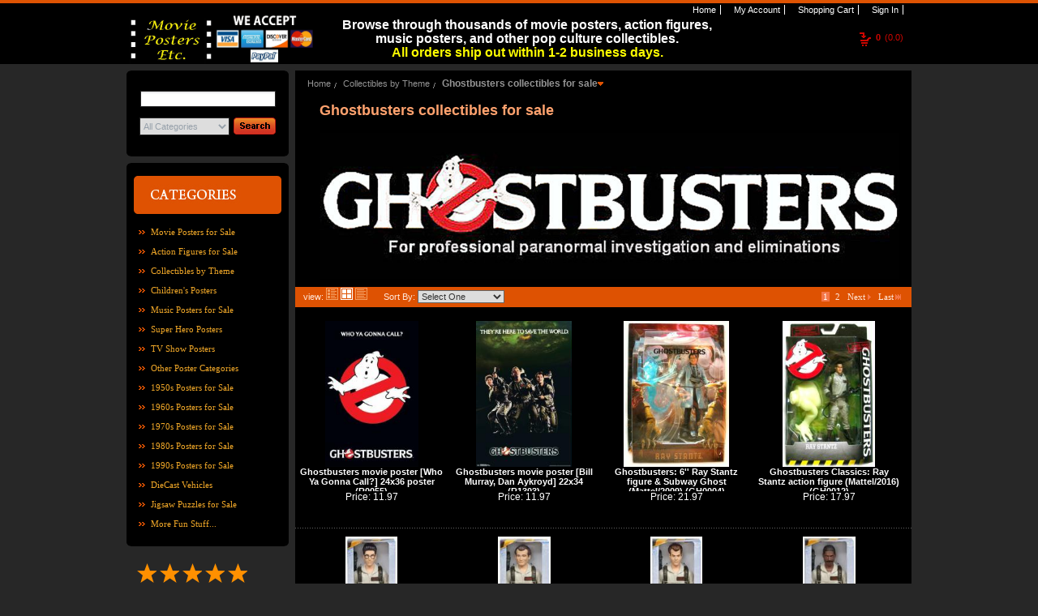

--- FILE ---
content_type: text/html;charset=UTF-8
request_url: https://www.moviepostersetc.com/MoviePostersEtc/ghostbusters-collectibles-for-sale-ff8081812e22f17f012e35267bdd0cec-c.html
body_size: 8311
content:













	
	
	
	
	
	












<!DOCTYPE html PUBLIC "-//W3C//DTD XHTML 1.0 Transitional//EN" "http://www.w3.org/TR/xhtml1/DTD/xhtml1-transitional.dtd">
<html xmlns="http://www.w3.org/1999/xhtml">
	<head>
		<title>










Ghostbusters collectibles for sale </title>
		










<meta name="Keywords" content='Ghostbusters collectibles for sale.  ' />
		










<meta name="Description" content='Ghostbusters collectibles for sale.  ' />
		<meta http-equiv="x-ua-compatible" content="ie=7" />
		<meta http-equiv="Content-Type" content="text/html; charset=utf-8" />
		<meta http-equiv="Cache-Control" content="no-cache"/>
		<meta name="ROBOTS" content="INDEX, FOLLOW" />
		
			<meta name="google-site-verification" content="zjyWWDxGq17rzo2sv7Pwbit2O0afuNVs4SGRTSw3nw4" />
		

		<script type="text/javascript">
			var STORE_URL = "https://store.fastcommerce.com";
			var SYSTEM_URL = "http://legacy.fastcommerce.com";
			var MANAGE_URL = "http://management.fastcommerce.com";
		
			var STORE_SURL = "https://store.fastcommerce.com";
			var SYSTEM_SURL = "https://legacy.fastcommerce.com";
			var MANAGE_SURL = "https://management.fastcommerce.com";
			
			var DOMAIN = "fastcommerce.com";
			var STORE_NAME = "MoviePostersEtc";
		</script>
		
		<script type="text/javascript" src="/_static/styles/store/common/js/storetAll.gzjs?v=20210220"></script>
		<link href="/_static/styles/store/template8/layout/hlcf.css?v=20210428" rel="stylesheet" type="text/css" />	
<link href="/_static/styles/store/template8/themes/theme0/color.css" rel="stylesheet" type="text/css" />
<link href="/_static/styles/store/common/openArea.css" rel="stylesheet" type="text/css" />
<script type="text/javascript" src="/_static/styles/store/common/Spry/SpryEffects.js"></script>

	</head>
	<body>
		<div id="header">
			












<form method="post" id="signoutForm"
	action="/login.cz?method=signout">
	<input type="hidden" name="backToUrl" id="signOutBackToUrl"
		value="https://store.fastcommerce.com/render.cz?method=login&store=MoviePostersEtc">
</form>

<div id="sm" class="withtBox">
    <span class="tLeft">&nbsp;</span>
    <span class="tRight">&nbsp;</span>
    <span class="bLeft">&nbsp;</span>
    <span class="bRight">&nbsp;</span>
    <ul>
	    <li id="sm_home"><a href="/MoviePostersEtc/home.html"><span>&nbsp;</span>Home</a></li>
	    <li id="sm_myAccount"><a rel="nofollow" href="#" onclick="myAccount()" rel="nofollow"><span>&nbsp;</span>My Account</a></li>
	    <li id="sm_cart"><a rel="nofollow" href="/MoviePostersEtc/cart.html" rel="nofollow"><span>&nbsp;</span>Shopping Cart</a></li>
		
			
			<li id="sm_sign"><a href="#" onclick="login()" rel="nofollow"><span>&nbsp;</span>Sign In</a></li>
			
			
		       
    </ul>
</div>
<br />

<div class="cartBoxInfo">
	













	<div id="cart_info">
		<a href="#" onclick="viewCart()" rel="nofollow">
		<span>0</span>(0.0) 
		</a>
	</div>

</div>













<div id="areaHeader">
	
		<div style="text-align: center;">
<p class="MsoNormal" style="text-align: center;"><span style="color: rgb(255, 255, 255);"><span style="font-size: medium;"><span style="line-height: 107%; font-family: Arial, sans-serif; background-image: initial; background-position: initial; background-size: initial; background-repeat: initial; background-attachment: initial; background-origin: initial; background-clip: initial;"><b>Browse through thousands of movie posters, action figures, music posters, and other pop culture collectibles.</b></span></span></span><span style="color: rgb(0, 255, 255);"><span style="font-size: medium;"><span style="line-height: 107%; font-family: Arial, sans-serif; background-image: initial; background-position: initial; background-size: initial; background-repeat: initial; background-attachment: initial; background-origin: initial; background-clip: initial;"><span style="color: yellow;"><br />
<b> All orders ship out within 1-2 business days.</b></span></span></span></span></p>
</div>
	
</div>

<div class="headBoxT">
   	<span class="left">&nbsp;</span>
    <span class="middle">&nbsp;</span>
    











<div id="logo">
	
		<img src="/_staticProxy/content/ff808081163c05b001169d6655243ae9/MPE_word_logo.jpg" alt="" width="110" height="60" /><img src="/_staticProxy/content/ff808081163c05b001169d6655243ae9/We_Accept_Payments.jpg" alt="" width="120" height="60" /><br />
<br />
<br />
	
</div>


</div>









































		</div>
		<div id="container">
			<div class="contaiterBox">
				<div class="CB_T"><span class="CB_T_l">&nbsp;</span></div>
				

























<form id="pagerCatForm" method="post" action="/render.cz?method=category">
	<input type="hidden" name="store" value="MoviePostersEtc">
 	<input type="hidden" name="viewMark" value="gridview">
 	<input type="hidden" name="pageNum" value="1">
 	<input type="hidden" name="categoryId" value="ff8081812e22f17f012e35267bdd0cec">
 	<input type="hidden" name="sortBy" value="">
</form>




















	<div id="sidebar">
		<div class="mainbox">
			<div class="top"><span>&nbsp;</span></div>
			<div class="search">
				<form id="searchForm" method="post" action="/render.cz?method=searchProducts" onsubmit="return advancedSearch('searchForm')">
					<input type="hidden" name="store" value="MoviePostersEtc">		
					<input name="keywords" class="searchInput" maxLength="128" name="search" type="text" value=""/>
					<select id="categoryId" name="categoryId" size="1">
					<option value="ALL">All Categories</option>
					
						<option value="ff808181169459eb01169d7ede050660"  >
							Movie Posters for Sale
						</option>
					
						<option value="ff808181169459eb01169d7e9027065f"  >
							Action Figures for Sale
						</option>
					
						<option value="ff808181169459eb01169df1052a0a9f"  >
							Collectibles by Theme
						</option>
					
						<option value="ff8080813cdaffb8013ce4c1cc400668"  >
							Children's Posters
						</option>
					
						<option value="ff808181169459eb01169ded33b50a91"  >
							Music Posters for Sale
						</option>
					
						<option value="ff80818132707e05013292b00c5b1289"  >
							Super Hero Posters
						</option>
					
						<option value="ff80818130976e360130a2b0724b07a5"  >
							TV Show Posters
						</option>
					
						<option value="40288bca79220538017925532ae000d3"  >
							Other Poster Categories
						</option>
					
						<option value="ff8080813f18c0f4013f1ec9e7b3017d"  >
							1950s Posters for Sale
						</option>
					
						<option value="ff8081812869c36c0128a76c20c12db9"  >
							1960s Posters for Sale
						</option>
					
						<option value="ff8081812805027a0128052fbcac0015"  >
							1970s Posters for Sale
						</option>
					
						<option value="ff80818123929f420123c323326b289b"  >
							1980s Posters for Sale
						</option>
					
						<option value="40288be856a1a9e1015a42a6e39443a3"  >
							1990s Posters for Sale
						</option>
					
						<option value="ff8080813de86ca6013e06cd83f0182d"  >
							DieCast Vehicles
						</option>
					
						<option value="ff80818136de843b01375775e5574ee1"  >
							Jigsaw Puzzles for Sale
						</option>
					
						<option value="ff80818116a3fe8c0116a5a3fbc5041d"  >
							More Fun Stuff...
						</option>
					
					</select>
					<button class="btn_search" name="btn_search" type="submit"></button>
				</form>
			</div>
			<div class="bottom"><span>&nbsp;</span></div>
		</div>
		<div class="mainbox" style="margin-top:8px;" >
			<div class="top"><span>&nbsp;</span></div>
			<div class="gotoAllCat"><a rel="nofollow" style="cursor: pointer;" onclick="listAllCategories();"><img src="/_staticProxy/styles/store/template8/themes/theme0/images/icon_goAll02.gif" /></a></div>
			<div class="catogeryMain">
				<ul>
				
					<li >
						<a href="/MoviePostersEtc/movie-posters-for-sale-ff808181169459eb01169d7ede050660-c.html">Movie Posters for Sale</a>
					</li>
				
					<li >
						<a href="/MoviePostersEtc/action-figures-for-sale-ff808181169459eb01169d7e9027065f-c.html">Action Figures for Sale</a>
					</li>
				
					<li >
						<a href="/MoviePostersEtc/collectibles-by-theme-ff808181169459eb01169df1052a0a9f-c.html">Collectibles by Theme</a>
					</li>
				
					<li >
						<a href="/MoviePostersEtc/children-s-posters-ff8080813cdaffb8013ce4c1cc400668-c.html">Children&#039;s Posters</a>
					</li>
				
					<li >
						<a href="/MoviePostersEtc/music-posters-for-sale-ff808181169459eb01169ded33b50a91-c.html">Music Posters for Sale</a>
					</li>
				
					<li >
						<a href="/MoviePostersEtc/super-hero-posters-ff80818132707e05013292b00c5b1289-c.html">Super Hero Posters</a>
					</li>
				
					<li >
						<a href="/MoviePostersEtc/tv-show-posters-ff80818130976e360130a2b0724b07a5-c.html">TV Show Posters</a>
					</li>
				
					<li >
						<a href="/MoviePostersEtc/other-poster-categories-40288bca79220538017925532ae000d3-c.html">Other Poster Categories</a>
					</li>
				
					<li >
						<a href="/MoviePostersEtc/1950s-posters-for-sale-ff8080813f18c0f4013f1ec9e7b3017d-c.html">1950s Posters for Sale</a>
					</li>
				
					<li >
						<a href="/MoviePostersEtc/1960s-posters-for-sale-ff8081812869c36c0128a76c20c12db9-c.html">1960s Posters for Sale</a>
					</li>
				
					<li >
						<a href="/MoviePostersEtc/1970s-posters-for-sale-ff8081812805027a0128052fbcac0015-c.html">1970s Posters for Sale</a>
					</li>
				
					<li >
						<a href="/MoviePostersEtc/1980s-posters-for-sale-ff80818123929f420123c323326b289b-c.html">1980s Posters for Sale</a>
					</li>
				
					<li >
						<a href="/MoviePostersEtc/1990s-posters-for-sale-40288be856a1a9e1015a42a6e39443a3-c.html">1990s Posters for Sale</a>
					</li>
				
					<li >
						<a href="/MoviePostersEtc/diecast-vehicles-ff8080813de86ca6013e06cd83f0182d-c.html">DieCast Vehicles</a>
					</li>
				
					<li >
						<a href="/MoviePostersEtc/jigsaw-puzzles-for-sale-ff80818136de843b01375775e5574ee1-c.html">Jigsaw Puzzles for Sale</a>
					</li>
				
					<li >
						<a href="/MoviePostersEtc/more-fun-stuff--ff80818116a3fe8c0116a5a3fbc5041d-c.html">More Fun Stuff...</a>
					</li>
				
				</ul>
			</div>
			<div class="bottom"><span>&nbsp;</span></div>
		</div>
	
		












<div id="areaSidebar">
	
		<div style="min-height: 100px; overflow: hidden;" class="shopperapproved_widget ">&nbsp;</div>
<script type="text/javascript">var sa_interval = 5000;function saLoadScript(src) { var js = window.document.createElement('script'); js.src = src; js.type = 'text/javascript'; document.getElementsByTagName("head")[0].appendChild(js); } if (typeof(shopper_first) == 'undefined') saLoadScript('//www.shopperapproved.com/widgets/testimonial/3.0/22262.js'); shopper_first = true; </script>
<div style="text-align:right;"><a class="sa_footer" href="https://www.shopperapproved.com/reviews/moviepostersetc.com/" target="_blank" rel="nofollow"><img class="sa_widget_footer" style="border: 0;" alt="" src="//www.shopperapproved.com/widgets/widgetfooter-darklogo.png" /><br />
</a></div>
<div style="text-align: center;">&nbsp;</div>
<div style="text-align: left;"><span style="color: rgb(255, 204, 0);"><span style="font-family: Arial;"><span style="font-size: medium;">_____________________</span></span></span><span style="font-family: Arial;"><span style="color: rgb(255, 255, 0);"><span style="font-size: medium;"><br />
</span></span></span><span style="font-family: Arial;"><strong><span style="font-size: large;"><span style="color: rgb(255, 153, 0);">SHIPPING INFORMATION<br />
</span></span></strong></span><span style="color: rgb(255, 255, 255);"><span style="font-family: Arial;"><span style="font-size: medium;"><span style="color: rgb(0, 255, 0);"><br />
</span><span style="color: rgb(255, 255, 255);">Shipping costs vary and are calculated&nbsp; based upon package weight &amp; destination.&nbsp;&nbsp;</span><br />
<br />
</span></span></span><span style="color: rgb(255, 255, 255);"><span style="color: rgb(255, 255, 0);"><strong><span style="font-size: medium;"><span style="font-family: Arial;">For further information about shipping, please click on the Shipping Info &amp;</span>&nbsp;Policy link&nbsp;<span style="font-family: Arial;">at the bottom of the pag</span></span></strong></span><span style="color: rgb(255, 255, 0);"><strong><span style="font-size: medium; font-family: Arial;">e.<br />
</span></strong></span><span style="color: rgb(255, 204, 0);"><span style="font-size: medium; font-family: Arial;"><br />
<img src="/_staticProxy/content/ff808081163c05b001169d6655243ae9/MPE_Circular_Logo2.png" alt="" width="180" height="180" /></span></span></span></div>
	
</div>
	</div>





<div id="content">
	<div class="searchBar">
		<ul id="bread">
			<li><a href="/MoviePostersEtc/home.html">Home</a></li>
			
			<li ><a href="/MoviePostersEtc/collectibles-by-theme-ff808181169459eb01169df1052a0a9f-c.html">Collectibles by Theme</a></li>
			
			<li class='selected'><a href="/MoviePostersEtc/ghostbusters-collectibles-for-sale-ff8081812e22f17f012e35267bdd0cec-c.html">Ghostbusters collectibles for sale</a></li>
			
		</ul>
	</div>
	
		
			
		













<div class="catinfo">
    <div class="box_t_l">
        <div class="box_t_r">
        	<div class="box_t_c">
            </div>
        </div>
    </div>
    <div class="box_c_l">
    	<div class="box_c_r">
            <div class="box_c_c">
    			<div class="title"><h1>Ghostbusters collectibles for sale</h1></div>
				    			
    			<div class="info"><img alt="" width="715" height="180" src="/_staticProxy/content/ff808081163c05b001169d6655243ae9/Ghostbusters_Banner.jpg" /></div>
			</div>
        </div>
    </div>
    <div class="box_b_l">
    	<div class="box_b_r">
        	<div class="box_b_c">
            </div>
        </div>
    </div>
</div>



	
	
	
		
	















	<div class="productlist">
		<div class="box_t_l">
			<div class="box_t_r">
				<div class="box_t_c">
				</div>
			</div>
		</div>
		<div class="box_c_l">
			<div class="box_c_r">
				<div class="box_c_c">
					<div class="toolbar">
						<div class="view">
							view:
							<input id="listViewButton" onclick="changeViewMark('pagerCatForm', 'listview');" class="listview_btn" type="button" />
							<input id="gridViewButton" onclick="changeViewMark('pagerCatForm', 'gridview');" class="gridview_btnselected" type="button" />
							<input id="textViewButton" onclick="changeViewMark('pagerCatForm', 'textview');" class="textview_btn" type="button" />
						</div>
						<div class="sort_form">
							<label><span>Sort By:</span></label>
							<select onchange="productSortBy('pagerCatForm',this.value)">
								<option value="">Select One</option>
								<option value="INSERT_DATE" >New Items</option>
								<option value="PRODUCT_NAME" >Name A - Z</option>
								<option value="PRODUCT_NAME_DESC" >Name Z - A</option>
								<option value="PRICE" >Price Low to High</option>
								<option value="PRICE_DESC" >Price High to Low</option>
								<option value="SELL_COUNT" >Best Selling</option>
								<option value="HIT_COUNT" >Hot Items</option>
								<option value="BRAND_NAME" >Brand</option>
							</select>
						</div>
						<div class="page_turning">
							
							
							
								<a class='selected' href="#" onclick="pagerInfo('pagerCatForm', '1');">1</a>
							
								<a  href="#" onclick="pagerInfo('pagerCatForm', '2');">2</a>
							
							
								<a href="#" onclick="pagerInfo('pagerCatForm', '2')">Next<span class="Btn_next">&nbsp;</span></a>
							
							
								<a href="#" onclick="pagerInfo('pagerCatForm', '2')">Last<span class="Btn_last">&nbsp;</span></a>
							
						</div>
					</div>
					<div id="ViewChoose" class="gridview">
						
							<dl class="item" style="margin-bottom: 5px;">
								<dt>
									<div class="img" style="width:180px;height:180px;">
										<a href="/MoviePostersEtc/ghostbusters-movie-poster-who-ya-gonna-call-24x36-poster-ff808181231a637a012334f37d711cb9-p.html">
											<img src="/_staticProxy/content/ff808081163c05b001169d6655243ae9/mainimages/ghostbusterswhoyagonnacall.jpg" alt="Ghostbusters movie poster [Who Ya Gonna Call?] 24x36 poster" title="Ghostbusters movie poster [Who Ya Gonna Call?] 24x36 poster" onload="formatImage(this,180,180)"/>
										</a>
									</div>
								</dt>
								<dd>
									<div class="itemtitle">
										<div class="title"><a href="/MoviePostersEtc/ghostbusters-movie-poster-who-ya-gonna-call-24x36-poster-ff808181231a637a012334f37d711cb9-p.html">Ghostbusters movie poster [Who Ya Gonna Call?] 24x36 poster (R0055)</a></div>
										<div class="shortDescription" style='display:none'></div>
									</div>
									<div class="itemprise">
										<div >
											
				        						
				        						
				        							<div class="regularPrice">
				        								<span>Price:</span>
				        								11.97
				        							</div>
				        						
				        					
										</div>
										<div class="callprise" style='display:none'></div>
									</div>
									<div class="shipmessage"></div>
									<div class="clearBoth">&nbsp;</div>
								</dd>
							</dl>
							
						
							<dl class="item" style="margin-bottom: 5px;">
								<dt>
									<div class="img" style="width:180px;height:180px;">
										<a href="/MoviePostersEtc/ghostbusters-movie-poster-bill-murray-dan-aykroyd-22x34-40288bd86e6842c4016e7583dd6402a5-p.html">
											<img src="/_staticProxy/content/ff808081163c05b001169d6655243ae9/mainimages/Ghostbusters_movie_poster_22x34.jpg" alt="Ghostbusters movie poster [Bill Murray, Dan Aykroyd] 22x34" title="Ghostbusters movie poster [Bill Murray, Dan Aykroyd] 22x34" onload="formatImage(this,180,180)"/>
										</a>
									</div>
								</dt>
								<dd>
									<div class="itemtitle">
										<div class="title"><a href="/MoviePostersEtc/ghostbusters-movie-poster-bill-murray-dan-aykroyd-22x34-40288bd86e6842c4016e7583dd6402a5-p.html">Ghostbusters movie poster [Bill Murray, Dan Aykroyd] 22x34 (R1303)</a></div>
										<div class="shortDescription" style='display:none'></div>
									</div>
									<div class="itemprise">
										<div >
											
				        						
				        						
				        							<div class="regularPrice">
				        								<span>Price:</span>
				        								11.97
				        							</div>
				        						
				        					
										</div>
										<div class="callprise" style='display:none'></div>
									</div>
									<div class="shipmessage"></div>
									<div class="clearBoth">&nbsp;</div>
								</dd>
							</dl>
							
						
							<dl class="item" style="margin-bottom: 5px;">
								<dt>
									<div class="img" style="width:180px;height:180px;">
										<a href="/MoviePostersEtc/ghostbusters-6-ray-stantz-figure-subway-ghost-mattel-2009--ff8081812cc59062012ccd35ea90050e-p.html">
											<img src="/_staticProxy/content/ff808081163c05b001169d6655243ae9/mainimages/Ray_Stantz_packaging.jpg" alt="Ghostbusters: 6'' Ray Stantz figure & Subway Ghost (Mattel/2009)" title="Ghostbusters: 6'' Ray Stantz figure & Subway Ghost (Mattel/2009)" onload="formatImage(this,180,180)"/>
										</a>
									</div>
								</dt>
								<dd>
									<div class="itemtitle">
										<div class="title"><a href="/MoviePostersEtc/ghostbusters-6-ray-stantz-figure-subway-ghost-mattel-2009--ff8081812cc59062012ccd35ea90050e-p.html">Ghostbusters: 6'' Ray Stantz figure & Subway Ghost (Mattel/2009) (GH0004)</a></div>
										<div class="shortDescription" style='display:none'></div>
									</div>
									<div class="itemprise">
										<div >
											
				        						
				        						
				        							<div class="regularPrice">
				        								<span>Price:</span>
				        								21.97
				        							</div>
				        						
				        					
										</div>
										<div class="callprise" style='display:none'></div>
									</div>
									<div class="shipmessage"></div>
									<div class="clearBoth">&nbsp;</div>
								</dd>
							</dl>
							
						
							<dl class="item" style="margin-bottom: 5px;">
								<dt>
									<div class="img" style="width:180px;height:180px;">
										<a href="/MoviePostersEtc/ghostbusters-classics-ray-stantz-action-figure-mattel-2016--40288bca53c7e3740154c4566d552d1f-p.html">
											<img src="/_staticProxy/content/ff808081163c05b001169d6655243ae9/mainimages/Ray_Stantz_Classics_figure.jpg" alt="Ghostbusters Classics: Ray Stantz action figure (Mattel/2016)" title="Ghostbusters Classics: Ray Stantz action figure (Mattel/2016)" onload="formatImage(this,180,180)"/>
										</a>
									</div>
								</dt>
								<dd>
									<div class="itemtitle">
										<div class="title"><a href="/MoviePostersEtc/ghostbusters-classics-ray-stantz-action-figure-mattel-2016--40288bca53c7e3740154c4566d552d1f-p.html">Ghostbusters Classics: Ray Stantz action figure (Mattel/2016) (GH0012)</a></div>
										<div class="shortDescription" style='display:none'></div>
									</div>
									<div class="itemprise">
										<div >
											
				        						
				        						
				        							<div class="regularPrice">
				        								<span>Price:</span>
				        								17.97
				        							</div>
				        						
				        					
										</div>
										<div class="callprise" style='display:none'></div>
									</div>
									<div class="shipmessage"></div>
									<div class="clearBoth">&nbsp;</div>
								</dd>
							</dl>
							
								<div class="clearitem"></div>
							
						
							<dl class="item" style="margin-bottom: 5px;">
								<dt>
									<div class="img" style="width:180px;height:180px;">
										<a href="/MoviePostersEtc/ghostbusters-egon-spengler-12-inch-scale-action-figure-hasbro-2020--40288bd88316bf1b0185135ad9335f24-p.html">
											<img src="/_staticProxy/content/ff808081163c05b001169d6655243ae9/mainimages/Egon_Spengler_12-inch_figure.jpg" alt="Ghostbusters: Egon Spengler 12-inch scale action figure (Hasbro/2020)" title="Ghostbusters: Egon Spengler 12-inch scale action figure (Hasbro/2020)" onload="formatImage(this,180,180)"/>
										</a>
									</div>
								</dt>
								<dd>
									<div class="itemtitle">
										<div class="title"><a href="/MoviePostersEtc/ghostbusters-egon-spengler-12-inch-scale-action-figure-hasbro-2020--40288bd88316bf1b0185135ad9335f24-p.html">Ghostbusters: Egon Spengler 12-inch scale action figure (Hasbro/2020) (GHBS010)</a></div>
										<div class="shortDescription" style='display:none'></div>
									</div>
									<div class="itemprise">
										<div >
											
				        						
				        						
				        							<div class="regularPrice">
				        								<span>Price:</span>
				        								12.97
				        							</div>
				        						
				        					
										</div>
										<div class="callprise" style='display:none'></div>
									</div>
									<div class="shipmessage"></div>
									<div class="clearBoth">&nbsp;</div>
								</dd>
							</dl>
							
						
							<dl class="item" style="margin-bottom: 5px;">
								<dt>
									<div class="img" style="width:180px;height:180px;">
										<a href="/MoviePostersEtc/ghostbusters-peter-venkman-12-inch-scale-action-figure-hasbro-2020--40288bd88316bf1b0185136013465f30-p.html">
											<img src="/_staticProxy/content/ff808081163c05b001169d6655243ae9/mainimages/Peter_Venkman_12-inch_figure.jpg" alt="Ghostbusters: Peter Venkman 12-inch scale action figure (Hasbro/2020)" title="Ghostbusters: Peter Venkman 12-inch scale action figure (Hasbro/2020)" onload="formatImage(this,180,180)"/>
										</a>
									</div>
								</dt>
								<dd>
									<div class="itemtitle">
										<div class="title"><a href="/MoviePostersEtc/ghostbusters-peter-venkman-12-inch-scale-action-figure-hasbro-2020--40288bd88316bf1b0185136013465f30-p.html">Ghostbusters: Peter Venkman 12-inch scale action figure (Hasbro/2020) (GHBS011)</a></div>
										<div class="shortDescription" style='display:none'></div>
									</div>
									<div class="itemprise">
										<div >
											
				        						
				        						
				        							<div class="regularPrice">
				        								<span>Price:</span>
				        								12.97
				        							</div>
				        						
				        					
										</div>
										<div class="callprise" style='display:none'></div>
									</div>
									<div class="shipmessage"></div>
									<div class="clearBoth">&nbsp;</div>
								</dd>
							</dl>
							
						
							<dl class="item" style="margin-bottom: 5px;">
								<dt>
									<div class="img" style="width:180px;height:180px;">
										<a href="/MoviePostersEtc/ghostbusters-ray-stantz-12-inch-scale-action-figure-hasbro-2020--40288bd88316bf1b01851364f62c5f3d-p.html">
											<img src="/_staticProxy/content/ff808081163c05b001169d6655243ae9/mainimages/Ray_Stantz_12-inch_figure.jpg" alt="Ghostbusters: Ray Stantz 12-inch scale action figure (Hasbro/2020)" title="Ghostbusters: Ray Stantz 12-inch scale action figure (Hasbro/2020)" onload="formatImage(this,180,180)"/>
										</a>
									</div>
								</dt>
								<dd>
									<div class="itemtitle">
										<div class="title"><a href="/MoviePostersEtc/ghostbusters-ray-stantz-12-inch-scale-action-figure-hasbro-2020--40288bd88316bf1b01851364f62c5f3d-p.html">Ghostbusters: Ray Stantz 12-inch scale action figure (Hasbro/2020) (GHBS012)</a></div>
										<div class="shortDescription" style='display:none'></div>
									</div>
									<div class="itemprise">
										<div >
											
				        						
				        						
				        							<div class="regularPrice">
				        								<span>Price:</span>
				        								12.97
				        							</div>
				        						
				        					
										</div>
										<div class="callprise" style='display:none'></div>
									</div>
									<div class="shipmessage"></div>
									<div class="clearBoth">&nbsp;</div>
								</dd>
							</dl>
							
						
							<dl class="item" style="margin-bottom: 5px;">
								<dt>
									<div class="img" style="width:180px;height:180px;">
										<a href="/MoviePostersEtc/ghostbusters-winston-zeddemore-12-inch-scale-action-figure-hasbro--40288bd88316bf1b01851368dae45f49-p.html">
											<img src="/_staticProxy/content/ff808081163c05b001169d6655243ae9/mainimages/Winston_Zeddemore_12-inch_figure.jpg" alt="Ghostbusters: Winston Zeddemore 12-inch scale action figure (Hasbro)" title="Ghostbusters: Winston Zeddemore 12-inch scale action figure (Hasbro)" onload="formatImage(this,180,180)"/>
										</a>
									</div>
								</dt>
								<dd>
									<div class="itemtitle">
										<div class="title"><a href="/MoviePostersEtc/ghostbusters-winston-zeddemore-12-inch-scale-action-figure-hasbro--40288bd88316bf1b01851368dae45f49-p.html">Ghostbusters: Winston Zeddemore 12-inch scale action figure (Hasbro) (GHBS013)</a></div>
										<div class="shortDescription" style='display:none'></div>
									</div>
									<div class="itemprise">
										<div >
											
				        						
				        						
				        							<div class="regularPrice">
				        								<span>Price:</span>
				        								12.97
				        							</div>
				        						
				        					
										</div>
										<div class="callprise" style='display:none'></div>
									</div>
									<div class="shipmessage"></div>
									<div class="clearBoth">&nbsp;</div>
								</dd>
							</dl>
							
								<div class="clearitem"></div>
							
						
							<dl class="item" style="margin-bottom: 5px;">
								<dt>
									<div class="img" style="width:180px;height:180px;">
										<a href="/MoviePostersEtc/ghostbusters-stay-puft-marshmallow-man-11-inch-figure-playskool--40288bd88316bf1b01851da01c80613f-p.html">
											<img src="/_staticProxy/content/ff808081163c05b001169d6655243ae9/mainimages/Stay_Puft_Playskool.jpg" alt="Ghostbusters: Stay Puft Marshmallow Man 11-inch figure (Playskool)" title="Ghostbusters: Stay Puft Marshmallow Man 11-inch figure (Playskool)" onload="formatImage(this,180,180)"/>
										</a>
									</div>
								</dt>
								<dd>
									<div class="itemtitle">
										<div class="title"><a href="/MoviePostersEtc/ghostbusters-stay-puft-marshmallow-man-11-inch-figure-playskool--40288bd88316bf1b01851da01c80613f-p.html">Ghostbusters: Stay Puft Marshmallow Man 11-inch figure (Playskool) (GHBS014)</a></div>
										<div class="shortDescription" style='display:none'></div>
									</div>
									<div class="itemprise">
										<div >
											
				        						
				        						
				        							<div class="regularPrice">
				        								<span>Price:</span>
				        								15.97
				        							</div>
				        						
				        					
										</div>
										<div class="callprise" style='display:none'></div>
									</div>
									<div class="shipmessage"></div>
									<div class="clearBoth">&nbsp;</div>
								</dd>
							</dl>
							
						
							<dl class="item" style="margin-bottom: 5px;">
								<dt>
									<div class="img" style="width:180px;height:180px;">
										<a href="/MoviePostersEtc/ghostbusters-dr-egon-spengler-vinyl-idolz-8-5-figure-40288be853c7e25401555782d0af48e5-p.html">
											<img src="/_staticProxy/content/ff808081163c05b001169d6655243ae9/mainimages/Dr_Egon_Spengler_Vinyl_Idolz_figure_3.jpg" alt="Ghostbusters: Dr. Egon Spengler Vinyl Idolz 8.5'' figure" title="Ghostbusters: Dr. Egon Spengler Vinyl Idolz 8.5'' figure" onload="formatImage(this,180,180)"/>
										</a>
									</div>
								</dt>
								<dd>
									<div class="itemtitle">
										<div class="title"><a href="/MoviePostersEtc/ghostbusters-dr-egon-spengler-vinyl-idolz-8-5-figure-40288be853c7e25401555782d0af48e5-p.html">Ghostbusters: Dr. Egon Spengler Vinyl Idolz 8.5'' figure (VIN0005)</a></div>
										<div class="shortDescription" style='display:none'></div>
									</div>
									<div class="itemprise">
										<div >
											
				        						
				        						
				        							<div class="regularPrice">
				        								<span>Price:</span>
				        								19.97
				        							</div>
				        						
				        					
										</div>
										<div class="callprise" style='display:none'></div>
									</div>
									<div class="shipmessage"></div>
									<div class="clearBoth">&nbsp;</div>
								</dd>
							</dl>
							
						
							<dl class="item" style="margin-bottom: 5px;">
								<dt>
									<div class="img" style="width:180px;height:180px;">
										<a href="/MoviePostersEtc/ghostbusters-dr-raymond-stantz-vinyl-idolz-8-5-figure-40288bca53c7e37401555797f7c34d8e-p.html">
											<img src="/_staticProxy/content/ff808081163c05b001169d6655243ae9/mainimages/Dr_Raymond_Stantz_Vinyl_Idolz_figure.jpg" alt="Ghostbusters: Dr. Raymond Stantz Vinyl Idolz 8.5'' figure" title="Ghostbusters: Dr. Raymond Stantz Vinyl Idolz 8.5'' figure" onload="formatImage(this,180,180)"/>
										</a>
									</div>
								</dt>
								<dd>
									<div class="itemtitle">
										<div class="title"><a href="/MoviePostersEtc/ghostbusters-dr-raymond-stantz-vinyl-idolz-8-5-figure-40288bca53c7e37401555797f7c34d8e-p.html">Ghostbusters: Dr. Raymond Stantz Vinyl Idolz 8.5'' figure (VIN0007)</a></div>
										<div class="shortDescription" style='display:none'></div>
									</div>
									<div class="itemprise">
										<div >
											
				        						
				        						
				        							<div class="regularPrice">
				        								<span>Price:</span>
				        								19.97
				        							</div>
				        						
				        					
										</div>
										<div class="callprise" style='display:none'></div>
									</div>
									<div class="shipmessage"></div>
									<div class="clearBoth">&nbsp;</div>
								</dd>
							</dl>
							
						
							<dl class="item" style="margin-bottom: 5px;">
								<dt>
									<div class="img" style="width:180px;height:180px;">
										<a href="/MoviePostersEtc/ghostbusters-egon-spengler-slimed-3-25-inch-action-vinyls-figure-40288bca7dc7d7cc017dcb23600600f2-p.html">
											<img src="/_staticProxy/content/ff808081163c05b001169d6655243ae9/mainimages/Egon_Spengler_mini_figure.jpg" alt="Ghostbusters: Egon Spengler Slimed 3.25-inch Action Vinyls figure" title="Ghostbusters: Egon Spengler Slimed 3.25-inch Action Vinyls figure" onload="formatImage(this,180,180)"/>
										</a>
									</div>
								</dt>
								<dd>
									<div class="itemtitle">
										<div class="title"><a href="/MoviePostersEtc/ghostbusters-egon-spengler-slimed-3-25-inch-action-vinyls-figure-40288bca7dc7d7cc017dcb23600600f2-p.html">Ghostbusters: Egon Spengler Slimed 3.25-inch Action Vinyls figure (GHBS001)</a></div>
										<div class="shortDescription" style='display:none'></div>
									</div>
									<div class="itemprise">
										<div >
											
				        						
				        						
				        							<div class="regularPrice">
				        								<span>Price:</span>
				        								9.97
				        							</div>
				        						
				        					
										</div>
										<div class="callprise" style='display:none'></div>
									</div>
									<div class="shipmessage"></div>
									<div class="clearBoth">&nbsp;</div>
								</dd>
							</dl>
							
								<div class="clearitem"></div>
							
						
							<dl class="item" style="margin-bottom: 5px;">
								<dt>
									<div class="img" style="width:180px;height:180px;">
										<a href="/MoviePostersEtc/ghostbusters-peter-venkman-slimed-3-25-inch-action-vinyls-figure-40288bca7dc7d7cc017dcb653720010e-p.html">
											<img src="/_staticProxy/content/ff808081163c05b001169d6655243ae9/mainimages/Peter_Venkman_mini_figure.jpg" alt="Ghostbusters: Peter Venkman Slimed 3.25-inch Action Vinyls figure" title="Ghostbusters: Peter Venkman Slimed 3.25-inch Action Vinyls figure" onload="formatImage(this,180,180)"/>
										</a>
									</div>
								</dt>
								<dd>
									<div class="itemtitle">
										<div class="title"><a href="/MoviePostersEtc/ghostbusters-peter-venkman-slimed-3-25-inch-action-vinyls-figure-40288bca7dc7d7cc017dcb653720010e-p.html">Ghostbusters: Peter Venkman Slimed 3.25-inch Action Vinyls figure (GHBS003)</a></div>
										<div class="shortDescription" style='display:none'></div>
									</div>
									<div class="itemprise">
										<div >
											
				        						
				        						
				        							<div class="regularPrice">
				        								<span>Price:</span>
				        								9.97
				        							</div>
				        						
				        					
										</div>
										<div class="callprise" style='display:none'></div>
									</div>
									<div class="shipmessage"></div>
									<div class="clearBoth">&nbsp;</div>
								</dd>
							</dl>
							
						
							<dl class="item" style="margin-bottom: 5px;">
								<dt>
									<div class="img" style="width:180px;height:180px;">
										<a href="/MoviePostersEtc/ghostbusters-ray-stantz-slimed-3-25-inch-action-vinyls-figure-40288bca7dc7d7cc017dcc67c169012c-p.html">
											<img src="/_staticProxy/content/ff808081163c05b001169d6655243ae9/mainimages/Ray_Stantz_mini_figure.jpg" alt="Ghostbusters: Ray Stantz Slimed 3.25-inch Action Vinyls figure" title="Ghostbusters: Ray Stantz Slimed 3.25-inch Action Vinyls figure" onload="formatImage(this,180,180)"/>
										</a>
									</div>
								</dt>
								<dd>
									<div class="itemtitle">
										<div class="title"><a href="/MoviePostersEtc/ghostbusters-ray-stantz-slimed-3-25-inch-action-vinyls-figure-40288bca7dc7d7cc017dcc67c169012c-p.html">Ghostbusters: Ray Stantz Slimed 3.25-inch Action Vinyls figure (GHBS004)</a></div>
										<div class="shortDescription" style='display:none'></div>
									</div>
									<div class="itemprise">
										<div >
											
				        						
				        						
				        							<div class="regularPrice">
				        								<span>Price:</span>
				        								9.97
				        							</div>
				        						
				        					
										</div>
										<div class="callprise" style='display:none'></div>
									</div>
									<div class="shipmessage"></div>
									<div class="clearBoth">&nbsp;</div>
								</dd>
							</dl>
							
						
							<dl class="item" style="margin-bottom: 5px;">
								<dt>
									<div class="img" style="width:180px;height:180px;">
										<a href="/MoviePostersEtc/ghostbusters-winston-zeddemore-slimed-3-25-inch-action-vinyls-figure-40288bca7dd74adb017dd86b334c001a-p.html">
											<img src="/_staticProxy/content/ff808081163c05b001169d6655243ae9/mainimages/Winston_Zeddemore_Slimed_mini_figure_Loyal_Subjects.jpg" alt="Ghostbusters: Winston Zeddemore Slimed 3.25-inch Action Vinyls figure" title="Ghostbusters: Winston Zeddemore Slimed 3.25-inch Action Vinyls figure" onload="formatImage(this,180,180)"/>
										</a>
									</div>
								</dt>
								<dd>
									<div class="itemtitle">
										<div class="title"><a href="/MoviePostersEtc/ghostbusters-winston-zeddemore-slimed-3-25-inch-action-vinyls-figure-40288bca7dd74adb017dd86b334c001a-p.html">Ghostbusters: Winston Zeddemore Slimed 3.25-inch Action Vinyls figure (GHBS006)</a></div>
										<div class="shortDescription" style='display:none'></div>
									</div>
									<div class="itemprise">
										<div >
											
				        						
				        						
				        							<div class="regularPrice">
				        								<span>Price:</span>
				        								9.97
				        							</div>
				        						
				        					
										</div>
										<div class="callprise" style='display:none'></div>
									</div>
									<div class="shipmessage"></div>
									<div class="clearBoth">&nbsp;</div>
								</dd>
							</dl>
							
						
							<dl class="item" style="margin-bottom: 5px;">
								<dt>
									<div class="img" style="width:180px;height:180px;">
										<a href="/MoviePostersEtc/ghostbusters-soundtrack-poster-vintage-album-flat-1984-nm-40288bca7c8d7cf5017c8fb471de00c0-p.html">
											<img src="/_staticProxy/content/ff808081163c05b001169d6655243ae9/mainimages/Ghostbusters_flat_NM.jpg" alt="Ghostbusters soundtrack poster: Vintage album flat (1984) NM" title="Ghostbusters soundtrack poster: Vintage album flat (1984) NM" onload="formatImage(this,180,180)"/>
										</a>
									</div>
								</dt>
								<dd>
									<div class="itemtitle">
										<div class="title"><a href="/MoviePostersEtc/ghostbusters-soundtrack-poster-vintage-album-flat-1984-nm-40288bca7c8d7cf5017c8fb471de00c0-p.html">Ghostbusters soundtrack poster: Vintage album flat (1984) NM (FLAT1573)</a></div>
										<div class="shortDescription" style='display:none'></div>
									</div>
									<div class="itemprise">
										<div >
											
				        						
				        						
				        							<div class="regularPrice">
				        								<span>Price:</span>
				        								14.99
				        							</div>
				        						
				        					
										</div>
										<div class="callprise" style='display:none'></div>
									</div>
									<div class="shipmessage"></div>
									<div class="clearBoth">&nbsp;</div>
								</dd>
							</dl>
							
								<div class="clearitem"></div>
							
						
							<dl class="item" style="margin-bottom: 5px;">
								<dt>
									<div class="img" style="width:180px;height:180px;">
										<a href="/MoviePostersEtc/ghostbusters-soundtrack-poster-vintage-album-flat-1984--40288bca7a9f1bcf017aa36bb663010b-p.html">
											<img src="/_staticProxy/content/ff808081163c05b001169d6655243ae9/mainimages/Ghostbusters_flat.jpg" alt="Ghostbusters soundtrack poster: Vintage album flat (1984)" title="Ghostbusters soundtrack poster: Vintage album flat (1984)" onload="formatImage(this,180,180)"/>
										</a>
									</div>
								</dt>
								<dd>
									<div class="itemtitle">
										<div class="title"><a href="/MoviePostersEtc/ghostbusters-soundtrack-poster-vintage-album-flat-1984--40288bca7a9f1bcf017aa36bb663010b-p.html">Ghostbusters soundtrack poster: Vintage album flat (1984) (FLAT1520)</a></div>
										<div class="shortDescription" style='display:none'></div>
									</div>
									<div class="itemprise">
										<div >
											
				        						
				        						
				        							<div class="regularPrice">
				        								<span>Price:</span>
				        								9.99
				        							</div>
				        						
				        					
										</div>
										<div class="callprise" style='display:none'></div>
									</div>
									<div class="shipmessage"></div>
									<div class="clearBoth">&nbsp;</div>
								</dd>
							</dl>
							
						
							<dl class="item" style="margin-bottom: 5px;">
								<dt>
									<div class="img" style="width:180px;height:180px;">
										<a href="/MoviePostersEtc/funko-pop-animation-the-real-ghostbusters-egon-spengler-vinyl-figure-1783-ff808181944d740501947fc3c3c208ad-p.html">
											<img src="/_staticProxy/content/ff808081163c05b001169d6655243ae9/mainimages/The_Real_Ghostbusters_Egon_Spengler_Funko_Pop.jpg" alt="Funko Pop! Animation: The Real Ghostbusters - Egon Spengler vinyl figure 1783" title="Funko Pop! Animation: The Real Ghostbusters - Egon Spengler vinyl figure 1783" onload="formatImage(this,180,180)"/>
										</a>
									</div>
								</dt>
								<dd>
									<div class="itemtitle">
										<div class="title"><a href="/MoviePostersEtc/funko-pop-animation-the-real-ghostbusters-egon-spengler-vinyl-figure-1783-ff808181944d740501947fc3c3c208ad-p.html">Funko Pop! Animation: The Real Ghostbusters - Egon Spengler vinyl figure 1783 (POP0737)</a></div>
										<div class="shortDescription" style='display:none'></div>
									</div>
									<div class="itemprise">
										<div >
											
				        						
				        						
				        							<div class="regularPrice">
				        								<span>Price:</span>
				        								11.97
				        							</div>
				        						
				        					
										</div>
										<div class="callprise" style='display:none'></div>
									</div>
									<div class="shipmessage"></div>
									<div class="clearBoth">&nbsp;</div>
								</dd>
							</dl>
							
						
							<dl class="item" style="margin-bottom: 5px;">
								<dt>
									<div class="img" style="width:180px;height:180px;">
										<a href="/MoviePostersEtc/funko-pop-animation-the-real-ghostbusters-ray-stantz-vinyl-figure-1784-ff808181944d740501948004ad7308d3-p.html">
											<img src="/_staticProxy/content/ff808081163c05b001169d6655243ae9/mainimages/The_Real_Ghostbusters_Ray_Stantz_Funko_Pop.jpg" alt="Funko Pop! Animation: The Real Ghostbusters - Ray Stantz vinyl figure 1784" title="Funko Pop! Animation: The Real Ghostbusters - Ray Stantz vinyl figure 1784" onload="formatImage(this,180,180)"/>
										</a>
									</div>
								</dt>
								<dd>
									<div class="itemtitle">
										<div class="title"><a href="/MoviePostersEtc/funko-pop-animation-the-real-ghostbusters-ray-stantz-vinyl-figure-1784-ff808181944d740501948004ad7308d3-p.html">Funko Pop! Animation: The Real Ghostbusters - Ray Stantz vinyl figure 1784 (POP0738)</a></div>
										<div class="shortDescription" style='display:none'></div>
									</div>
									<div class="itemprise">
										<div >
											
				        						
				        						
				        							<div class="regularPrice">
				        								<span>Price:</span>
				        								11.97
				        							</div>
				        						
				        					
										</div>
										<div class="callprise" style='display:none'></div>
									</div>
									<div class="shipmessage"></div>
									<div class="clearBoth">&nbsp;</div>
								</dd>
							</dl>
							
						
							<dl class="item" style="margin-bottom: 5px;">
								<dt>
									<div class="img" style="width:180px;height:180px;">
										<a href="/MoviePostersEtc/funko-pop-animation-the-real-ghostbusters-venkman-with-slimer-vinyl-figure-1785-ff808181944d74050194800d579b08e4-p.html">
											<img src="/_staticProxy/content/ff808081163c05b001169d6655243ae9/mainimages/The_Real_Ghostbusters_Venkman_with_Slimer_Funko_Pop.jpg" alt="Funko Pop! Animation: The Real Ghostbusters - Venkman with Slimer vinyl figure 1785" title="Funko Pop! Animation: The Real Ghostbusters - Venkman with Slimer vinyl figure 1785" onload="formatImage(this,180,180)"/>
										</a>
									</div>
								</dt>
								<dd>
									<div class="itemtitle">
										<div class="title"><a href="/MoviePostersEtc/funko-pop-animation-the-real-ghostbusters-venkman-with-slimer-vinyl-figure-1785-ff808181944d74050194800d579b08e4-p.html">Funko Pop! Animation: The Real Ghostbusters - Venkman with Slimer vinyl figure 1785 (POP0739)</a></div>
										<div class="shortDescription" style='display:none'></div>
									</div>
									<div class="itemprise">
										<div >
											
				        						
				        						
				        							<div class="regularPrice">
				        								<span>Price:</span>
				        								11.97
				        							</div>
				        						
				        					
										</div>
										<div class="callprise" style='display:none'></div>
									</div>
									<div class="shipmessage"></div>
									<div class="clearBoth">&nbsp;</div>
								</dd>
							</dl>
							
								<div class="clearitem"></div>
							
						
						<div class="clearBoth"></div>
					</div>
					<div class='toolbar_bottom'>
						<div class="view">
							view
							<input id="listViewButton1" onclick="changeViewMark('pagerCatForm', 'listview');" class="listview_btn" type="button" />
							<input id="gridViewButton1" onclick="changeViewMark('pagerCatForm', 'gridview');" class="gridview_btnselected" type="button" />
							<input id="textViewButton1" onclick="changeViewMark('pagerCatForm', 'textview');" class="textview_btn" type="button" />
						</div>
						<div class="sort_form">
							<label><span>Sort By:</span></label>
							<select onchange="productSortBy('pagerCatForm',this.value)">
								<option value="">Select One</option>
								<option value="INSERT_DATE" >New Items</option>
								<option value="PRODUCT_NAME" >Name A - Z</option>
								<option value="PRODUCT_NAME_DESC" >Name Z - A</option>
								<option value="PRICE" >Price Low to High</option>
								<option value="PRICE_DESC" >Price High to Low</option>
								<option value="SELL_COUNT" >Best Selling</option>
								<option value="HIT_COUNT" >Hot Items</option>
								<option value="BRAND_NAME" >Brand</option>
							</select>
						</div>
						<div class="page_turning">
							
							
							
								<a class='selected' href="#" onclick="pagerInfo('pagerCatForm', '1');">1</a>
							
								<a  href="#" onclick="pagerInfo('pagerCatForm', '2');">2</a>
							
							
								<a href="#" onclick="pagerInfo('pagerCatForm', '2')">Next<span class="Btn_next">&nbsp;</span></a>
							
							
								<a href="#" onclick="pagerInfo('pagerCatForm', '2')">Last<span class="Btn_last">&nbsp;</span></a>
							
						</div>
					</div>
				</div>
			</div>
		</div>
		<div class="box_b_l">
			<div class="box_b_r">
				<div class="box_b_c">
				</div>
			</div>
		</div>
	</div>

</div>
				<div class="clearBoth">&nbsp;</div>
				<div class="CB_B"><span class="CB_B_l">&nbsp;</span></div>
			</div>
		</div>
		<div class="CT_boxBL">
			<div class="CT_boxBR">
		    	<div class="CT_boxBC">&nbsp;</div>
		    </div>
		</div>
		<div id="footer">
			












<div class="contaiterBox">
	<div class="CB_T"><span class="CB_T_l">&nbsp;</span></div>
	<div id="footerBottom">
		<p class="footInfo">
			<span>&copy; 2026 Movie Posters Etc. Ltd., All rights reserved.&nbsp;&nbsp;<a href="http://www.fastcommerce.com/" target="_blank" rel="nofollow">Shopping Cart Software</a> by FastCommerce.com</span>
		</p>
	</div>
	<div class="CB_B"><span class="CB_B_l">&nbsp;</span></div>
</div>













<div id="areaFooter">
	
		<div style="text-align: center">&nbsp; &nbsp;&nbsp;<a target="_blank" href="http://www.moviepostersetc.com/MoviePostersEtc/page-ff8080813eab0a67013ef1a11a5716d4.html"><span style="font-size: small"><span style="color: rgb(255,153,0)">Customer Reviews</span></span></a><span style="font-size: small">&nbsp;&nbsp;</span><a target="_blank" href="http://www.moviepostersetc.com/MoviePostersEtc/page-ff80818117cf31ad0117d0c62a671100.html"><span style="font-size: small"><span style="color: rgb(255,153,0)">About Us</span></span></a><span style="font-size: small">&nbsp;&nbsp; </span><a target="_blank" href="http://www.moviepostersetc.com/MoviePostersEtc/page-ff80818117cf31620117d0c9c1bb0f15.html"><span style="font-size: small"><span style="color: rgb(255,153,0)">Contact Us</span></span></a><span style="font-size: small">&nbsp; &nbsp;</span><span style="color: rgb(255,153,0)"><a target="_blank" href="http://www.moviepostersetc.com/MoviePostersEtc/page-ff80818117cf31ff0117d0a791aa184d.html"><span style="font-size: small"><span style="color: rgb(255,153,0)">FAQs</span></span></a></span><span style="font-size: small"><span style="color: rgb(255,153,0)">&nbsp;&nbsp;</span><font color="#ff9900">&nbsp;</font></span><span style="font-size: small"><font color="#ff9900"><a target="_blank" href="http://www.moviepostersetc.com/MoviePostersEtc/page-40288bd8465bb3400146645c3d1a0305.html"><span style="color: rgb(255, 153, 0);"><span style="font-size: small;">Shipping Info &amp;&nbsp;Policy</span></span></a>&nbsp; </font></span><a target="_blank" href="http://www.moviepostersetc.com/MoviePostersEtc/page-ff8081812a9dab9d012ab73debce19ab.html"><span style="font-size: small"><span style="color: rgb(255,153,0)">Privacy Policy &amp; Security</span></span></a><span style="font-size: small">&nbsp;&nbsp;&nbsp;</span><span style="color: rgb(255,204,0)"><span style="color: rgb(255,204,0)"><span style="color: rgb(255,204,0)"><span style="color: rgb(255,153,0)"><span style="color: rgb(255,153,0)"><span style="color: rgb(255,153,0)"><span style="font-size: small"><a target="_blank" href="http://www.moviepostersetc.com/MoviePostersEtc/page-ff80818117cf31ad0117d0b80e280ff8.html"><span style="color: rgb(255, 153, 0);">Return Policy &amp; Order Cancellations</span></a></span><span style="color: rgb(255, 153, 0);"><span style="font-size: small;">&nbsp;</span></span></span></span></span></span></span></span><span style="color: rgb(255,153,0)"><span><br />
<br />
</span></span><span style="color: rgb(255,255,255)"><br />
<br />
</span></div>
<br />
<div style="text-align: right"><a href="https://bsky.app/profile/movie-posters-etc.bsky.social" target="_blank"><img src="/_staticProxy/content/ff808081163c05b001169d6655243ae9/BlueSky_logo.jpg" alt="" width="45" height="45" /></a>&nbsp;&nbsp;<a href="https://www.instagram.com/movie_posters_etc/" target="_blank"><img src="/_staticProxy/content/ff808081163c05b001169d6655243ae9/Instagram_logo.jpg" alt="" width="45" height="45" /></a>&nbsp;<a target="_blank" href="http://www.facebook.com/pages/Movie-Posters-Etc/280096520113"><img src="/_staticProxy/content/ff808081163c05b001169d6655243ae9/Facebook_logo.jpg" alt="" width="45" height="45" /></a>&nbsp;&nbsp;<a target="_blank" href="http://twitter.com/MoviePostersEtc"><img src="/_staticProxy/content/ff808081163c05b001169d6655243ae9/X_Logo.jpg" alt="" width="45" height="45" /></a></div>
	
</div>
		</div>
		











<!-- <script type="text/javascript">
	var gaJsHost = (("https:" == document.location.protocol) ? "https://ssl." : "http://www.");
	document.write("\<script src='" + gaJsHost + "google-analytics.com/ga.js' type='text/javascript'>\<\/script>" );
</script>
 -->
<script type='text/javascript' src='https://ssl.google-analytics.com/ga.js'></script>
<script type="text/javascript">
	var fcTracker = _gat._getTracker("UA-2012980-4");
	fcTracker._initData();
	fcTracker._trackPageview();
	
		var cusTracker = _gat._getTracker("UA-6602795-1");
		cusTracker._initData();
		cusTracker._trackPageview(); 
	
</script>

		<script type="text/javascript">
			document.write("<iframe id='callbackframe' name='callbackframe' style='display:none' src='/blank.html'></iframe>");
		</script>
		<noscript>
			<div style="position:absolute; left:400px; top:0px; height:40px; z-index:1000; border:solid 1px #ccc;"><img src="/_staticProxy/styles/store/common/images/noscript.png"/></div>
		</noscript>
		
		
			<script async src="https://www.googletagmanager.com/gtag/js?id=G-RZPNJRM6C8"></script> 
			<script async src="https://www.googletagmanager.com/gtag/js?id=AW-1071816880"></script>
			<script> 
				window.dataLayer = window.dataLayer || []; 
				function gtag() { dataLayer.push(arguments); } 
				gtag('js', new Date()); 
				gtag('config', 'G-RZPNJRM6C8'); 
				gtag('config', 'AW-1071816880');
			</script>
			<script async custom-element="amp-analytics" src="https://cdn.ampproject.org/v0/amp-analytics-0.1.js"></script>
			<amp-analytics type="gtag" data-credentials="include"> 
				<script type="application/json"> 
				{ 
					"vars": { 
						"gtag_id": "AW-1071816880", 
						"config": { "AW-1071816880": { "groups": "default" } } 
					}, 
					"triggers": {} 
				} 
				</script> 
			</amp-analytics>
		
		<script type="application/ld+json">
		{
  			"@context": "http://schema.org",
  			"@type": "WebSite",
  			"url": "http://www.moviepostersetc.com",
  			"potentialAction": {
    			"@type": "SearchAction",
   	 			"target": "http://www.moviepostersetc.com/render.cz?method=searchProducts&store=MoviePostersEtc&categoryId=ALL&keywords={search_term_string}",
    			"query-input": "required name=search_term_string"
  			}
		}
		</script>
	</body>
</html>


--- FILE ---
content_type: text/css
request_url: https://www.moviepostersetc.com/_static/styles/store/template8/layout/hlcf.css?v=20210428
body_size: 750
content:
#container,#footer,#header{margin:0 auto;width:968px}#areaHeader{position:absolute;top:22px;left:260px;overflow:hidden;width:468px;height:60px}#areaBanner{float:right;clear:right;width:760px}#areaBanner,#sidebar{overflow:hidden;margin:8px 0 0}#sidebar{float:left;width:182px}#areaFooter{margin:8px 0 0;padding:0;color:#333;text-align:center}#content{float:right;clear:right;margin:8px 0 0;width:760px}#areaSidebar{overflow:hidden;margin:8px 0 0;width:200px}.headBoxT{width:65px}.headBoxT .left,.headBoxT .middle{display:none}#logo{margin-top:5px}.fp_list{float:right;margin:8px 0 0;width:760px}.adIndexHeader{clear:both;margin-top:10px;text-align:center}.adIndexHeader img{width:965px}.checkoutcontent{float: left;width: 100%;}.box_main{float: left;}

--- FILE ---
content_type: text/css
request_url: https://www.moviepostersetc.com/_static/styles/store/template8/themes/theme0/color.css
body_size: 6662
content:
body{margin:0;padding:0;background:#272727 url(images/bodyBG.gif) repeat-x;font-size:11px;font-family:Arial}.CT_boxBL{display:none;margin:0 auto;width:962px;height:7px}.CT_boxBL .CT_boxBR{height:7px;background:url(images/containerBR.gif) right 0 no-repeat}.CT_boxBL .CT_boxBR .CT_boxBC{margin:0 7px;height:7px;background:url(images/containerBC.gif) repeat-x}.CB_B{display:none}#footer .contaiterBox{padding:3px 0;background:#000;margin:0;padding:0}#footer .contaiterBox .CB_T_l{display:block;height:6px;background:url(images/mainBoxTL.gif) no-repeat scroll 0 0 transparent}#footer .contaiterBox .CB_T{display:block;height:6px;background:url(images/mainBoxTR.gif) no-repeat scroll right 0 transparent}#footer .contaiterBox .CB_B_l{display:block;height:6px;background:url(images/mainBoxBL.gif) no-repeat scroll 0 bottom transparent}#footer .contaiterBox .CB_B{display:block;height:6px;background:url(images/mainBoxBR.gif) no-repeat scroll right bottom transparent}.clearLine{clear:both;height:7px;font-size:1px}.PL_line{width:100%;background:url(images/cion-line.gif) repeat-x}.PL_clear{clear:both;margin:0;padding:0;width:100%;height:1px;font-size:1px}img{border:0}button,dd,div,dl,dt,h1,h2,h3,h4,h5,h6,h7,li,lo,p,table,ul{margin:0;padding:0}li{list-style:none}.clearBoth{clear:both;margin:0;padding:0;height:1px;font-size:1px}input,select{color:#252e5a;font-size:12px;font-family:Arial,Helvetica,sans-serif}#logo{position:absolute;top:13px;overflow:hidden;width:250px;height:60px}.CB_T,.title_main h1{display:none}#header{position:relative;z-index:40;padding:0;height:79px}.logobg{background:url(images/logoBG.gif) no-repeat}.areaHeaderImg{width:468px;height:60px;background:url(images/ereaheadBG.gif) no-repeat}#sm{position:absolute;top:6px;right:10px;padding:0 0 0 5px}#sm .bLeft,#sm .bRight,#sm .tLeft,#sm .tRight{display:none}#sm li{display:inline;padding:0 6px 0 10px;background:url(images/icon_sm.gif) right center no-repeat;text-transform:lowercase}#sm li a{color:#fff;text-decoration:none;text-transform:capitalize;font-size:11px;font-family:Arial}#sm li a:hover{text-decoration:underline}#sm .selected a{color:#fb8815}#cart_info{position:absolute;top:40px;right:10px;height:18px;background:url(images/icon_cart.gif) no-repeat}#cart_info a{margin:0 0 0 20px;color:#cd0600;text-decoration:none}#cart_info a span{margin-right:5px;font-weight:700}#footer{margin-top:8px;color:#cecece;text-align:center}#footer a{color:#cecece;text-decoration:none}#areaFooter a{color:#868686;text-decoration:underline}#footer a:hover{color:#fff;text-decoration:underline}#footer #footerBottom{line-height:20px}#footer #footerBottom span a{color:#fff;text-decoration:none}#footer #footerBottom #paymentInfo{margin-top:5px}#sidebar{overflow:hidden;width:200px}.search{padding:19px 0;text-align:center}.search input{margin:0 auto;padding:2px 0 0 5px;width:160px;height:16px;background:url(images/bg_searchInput.gif) repeat-x}.search input,.search select{border:1px solid #282828;color:#96a0aa;font-size:11px;font-family:Arial}.search select{margin:13px 0 0;width:111px;height:22px;vertical-align:top}.search select option{padding:3px 0 0 5px}.btn_search{margin:13px 0 0 2px;width:52px;height:21px;border:none;background:url(images/btn_search.gif) no-repeat;cursor:pointer}.areasidebarBG{width:200px;height:271px;background:url(images/sidebar.gif) no-repeat}.banner{width:760px;height:426px;background:url(images/banner.gif) no-repeat}.mainbox{background:#000}.mainbox .top{padding:0;height:6px;background:url(images/mainBoxTR.gif) right 0 no-repeat}.mainbox .top span{display:block;height:6px;background:url(images/mainBoxTL.gif) 0 0 no-repeat}.mainbox .bottom{height:6px;background:url(images/mainBoxBR.gif) right bottom no-repeat}.mainbox .bottom span{display:block;height:6px;background:url(images/mainBoxBL.gif) 0 bottom no-repeat}.gotoAllCat{margin:10px 0 0;text-align:center}.catogeryMain{margin:10px 15px 0;color:#1071d0;font-size:11px;font-family:Verdana}.catogeryMain ul{margin:10px 0}.catogeryMain ul li{padding:4px 0}.catogeryMain a{padding:0 15px;background:url(images/icon_catogery.gif) 0 center no-repeat;color:#f1a828;text-decoration:none;font-weight:400;font-size:11px;font-family:Verdana;line-height:16px}.catogeryMain a:hover{text-decoration:underline}.catogeryMain ul li.selected a{color:#fff}.fp_list{background:#fff}.fp_list .box_t_l{height:30px;background:#fff url(images/fp_t_l.gif) 0 top no-repeat}.fp_list .box_t_l .box_t_r{height:30px;background:url(images/fp_t_r.gif) right 0 no-repeat}.fp_list .box_t_l .box_t_c{float:left;padding:0 0 0 10px;padding:0 15px;background:url(images/fp_t_c.gif) right center no-repeat;color:#000;font-weight:400;font-size:12px;font-family:Arial;font-family:Tahoma;line-height:30px}.fp_list .box_b_l{height:6px;background:#fff url(images/fp_b_l.gif) 0 bottom no-repeat}.fp_list .box_b_l .box_b_r{height:6px;background:url(images/fp_b_r.gif) right bottom no-repeat}.fp_list .box_c_c{margin:0 10px;width:740px;background:url(images/fp_c_l.gif) 0 0 repeat-x}.fp_list .item{position:relative;float:left;margin:15px 1% 0;width:31%}.fp_list .item dt{float:left;width:80px;height:110px}.fp_list .item dt .img{overflow:hidden;margin:0 auto;width:80px;height:80px;border:1px solid #d5cbca;text-align:center}.fp_list .item dd{margin:0 0 0 90px;text-align:left}.fp_list .item .itemprise{position:absolute;top:85px;left:81px;overflow:hidden;padding:0 5px;width:126px;height:20px;background:#de5202;line-height:20px}.fp_list .onsaleprise{color:#fff;font-size:11px}.fp_list .item .itemprise span{font-weight:400}.fp_list .item .shipmessage{display:none;overflow:hidden;padding:2px 5px;width:160px}.fp_list .clearitem{clear:both;height:11px;background:url(images/fp_c_l.gif) 0 bottom repeat-x;font-family:1px}.fp_list .item .itemdetail{position:absolute;top:85px;left:0;width:80px;height:20px;background:#000;text-align:center}.fp_list .item .itemdetail a{color:#fff;text-decoration:none;font-weight:700;font-size:11px;line-height:20px}.fp_list .item .itemdetail a:hover{text-decoration:underline}.fp_list .item .itemtitle{overflow:hidden;height:74px}.fp_list .item .itemtitle a{color:#000;text-decoration:none;font-weight:700}.fp_list .item .itemtitle a:hover{text-decoration:underline}#bread{margin:0 10px;font-size:10px;font-size:11px;line-height:32px}#bread li{display:inline;margin-right:0;padding:0 7px 0 5px;background:url(images/breadBG.gif) right 5px no-repeat}#bread li a{color:#949494;text-decoration:none;line-height:18px}#bread li a:hover{color:#949494;text-decoration:underline}#bread .selected{background:url(images/cion_bread.gif) right center no-repeat;color:#949494;font-weight:700;font-size:12px}#bread .selected a,#bread .selected a:hover{color:#949494}.bread{padding:0;font-size:10px;font-size:11px}.bread li{display:inline;margin-right:8px;padding:0 10px 0 0;background:url(images/breadBG.gif) right 5px no-repeat}.bread li a{color:#eee;text-decoration:none;line-height:18px}.bread li a:hover{color:#eee;text-decoration:underline}.breadM{padding:5px;width:748px;border:1px solid #ccc;background:#feedf4}.breadlayout{position:relative;z-index:30}#content{background:#000}.catinfo{margin:0 30px}.catinfo .title h1{color:#ffa26e;font-weight:700;font-size:18px;line-height:35px}.catinfo .img{overflow:hidden;width:700px}.catinfo .info{margin:10px 0 0;color:#b9b9b9;font-size:12px}.subcatlist{margin:7px 20px 0;padding:10px;border:1px dashed #ccc}.subcatlist .item{float:left;margin:0 1%;padding:0;width:23%;border-top:none}.subcatlist .item .img{display:none}.subcatlist .item .itemtitle a{display:block;margin:2px 0;padding:0 0 0 14px;background:url(images/cion_menuSub.gif) 2px 5px no-repeat;color:#fff;text-decoration:none;font-size:11px;font-family:Arial}.subcatlist .item .itemtitle a:hover{color:#df5202;text-decoration:underline}.toolbar{margin-top:10px}.toolbar,.toolbar_bottom{clear:both;height:25px;background:#de5202;color:#ffe8db;line-height:25px}.toolbar_bottom{margin-top:5px}.view{float:left;margin:0 0 0 10px;color:#ffe8db;font-size:11px}.gridview_btn,.gridview_btnselected,.listview_btn,.listview_btnselected,.textview_btn,.textview_btnselected{width:15px;height:15px;border:0;cursor:pointer}.listview_btn{background:url(images/cion_view.gif) 0 -45px no-repeat}.gridview_btn{background:url(images/cion_view.gif) 0 -60px no-repeat}.textview_btn{background:url(images/cion_view.gif) 0 -75px no-repeat}.listview_btnselected{background:url(images/cion_view.gif) 0 0 no-repeat}.gridview_btnselected{background:url(images/cion_view.gif) 0 -15px no-repeat}.textview_btnselected{background:url(images/cion_view.gif) 0 -30px no-repeat}.sort_form{float:left;margin:0 0 0 20px}.sort_form select{height:16px;border:1px solid #666;color:#333;font-size:11px;font-family:Arial}.page_turning{float:right;margin:0 10px 0 0}.page_turning a{margin:0 1px;padding:0 2px;color:#ffe8db;text-decoration:none;font-family:Tahoma}.page_turning a:hover{color:#ffe8db}.page_turning .Btn_first{padding:0 0 0 6px;background:url(images/cion_list_first.gif) 0 center no-repeat}.page_turning .Btn_last{padding:0 6px 0 0;background:url(images/cion_list_Last.gif) right center no-repeat}.page_turning .Btn_previous{padding:0 0 0 6px;background:url(images/cion_list_Previous.gif) 0 center no-repeat}.page_turning .Btn_next{padding:0 4px 0 0;background:url(images/cion_list_next.gif) right center no-repeat}.page_turning .selected{height:18px;background:#f47749;color:#fff}.productlist .ourprise{color:#fff;text-decoration:line-through}.productlist .onsaleprise,.productlist .regularPrice{color:#fff;font-size:12px}.productlist .callprise,.productlist .itemtitle{color:#fff}.productlist .itemtitle .title{font-weight:700}.productlist .itemtitle .title a{color:#fff;text-decoration:none}.productlist .itemtitle .title a:HOVER{color:#fff;text-decoration:underline}.productlist .listview{margin:0 20px;padding-top:7px}.productlist .listview .item{margin-top:7px;padding:0 0 7px;background:url(images/cion-line.gif) 0 bottom repeat-x}.productlist .listview .item dt .img{float:left;overflow:hidden;margin:0;width:80px;height:80px;text-align:center}.productlist .listview .item .itemtitle{float:left;margin:0 0 0 10px;width:450px}.productlist .listview .item .itemprise{float:right;margin-top:0;width:150px;text-align:right;font-size:11px;font-family:Arial;line-height:16px}.productlist .listview .item .itemprise span{float:left;width:80px;font-weight:700}.productlist .listview .item .shipmessage{float:left;margin:0 0 0 10px;width:380px;color:#fff;text-align:left;font-weight:700;font-size:11px;font-family:Arial}.productlist .listview .clearitem{display:none}.productlist .gridview{padding-top:7px}.productlist .gridview .item{float:left;margin:10px 3px 0;width:182px;text-align:center}.productlist .gridview .item dt .img{overflow:hidden;margin:0 auto;width:80px;height:80px;text-align:center}.productlist .gridview .item .itemtitle{overflow:hidden;padding-bottom:5px;height:25px}.productlist .gridview .item .shipmessage{overflow:hidden;height:16px;color:#fff;font-weight:700;font-size:11px;font-family:Arial}.productlist .gridview .clearitem{clear:both;height:10px;background:url(images/cion-line.gif) 0 bottom repeat-x;font-size:1px}.productlist .textview{margin:0 20px;padding-top:7px}.productlist .textview .item{margin-top:7px;padding:0 0 7px;background:url(images/cion-line.gif) 0 bottom repeat-x}.productlist .textview .item dt{display:none}.productlist .textview .item dt .img{float:left;overflow:hidden;margin:0;width:80px;height:80px;text-align:center}.productlist .textview .item .itemtitle{float:left;margin:0 0 0 10px;width:450px}.productlist .textview .item .itemprise{float:right;margin-top:0;width:150px;text-align:right;font-size:11px;font-family:Arial;line-height:16px}.productlist .textview .item .itemprise span{float:left;width:80px;font-weight:700}.productlist .textview .item .shipmessage{float:left;margin-left:10px;width:450px;color:#fff;text-align:left;font-weight:700;font-size:11px;font-family:Arial;line-height:20px}.productlist .imgb,.productlist .textview .clearitem{display:none}.title_preview{margin-top:8px;height:1px;border-bottom:8px solid #cd0606}.imgview{float:left;padding:0 0 0 20px}.imgview dt{float:left;margin:10px 0 0;padding-bottom:5px;width:260px;border-bottom:1px solid #e2a887}.imgview dd{margin:10px 0 0 260px;width:460px;height:85px}.imgview .imgbig{width:250px;height:250px}.imgview .imgbig,.imgview .imgsm{overflow:hidden;border:1px solid #c9c9c9;background:#fff;text-align:center}.imgview .imgsm{float:left;margin-left:10px;width:80px;height:80px}.btn_view{margin:5px 0 0;width:250px}.btn_view a{margin:0 10px;padding:3px 0 0 15px;background:url(images/cion_viewLarge.gif) 0 5px no-repeat;color:#eee;text-decoration:none;font-size:11px;font-family:Arial}.btn_view a:hover{text-decoration:underline}.outInfo{margin-left:2px;color:#eee}.outInfo a{margin:0 0 0 5px;color:#eee;font-weight:700}.outInfo a:hover{text-decoration:underline}.detailtitle{padding:5px;color:#fff}.detailtitle h1{color:#fff;font-size:24px;font-family:Arial}.detailtitle h2{padding:0;color:#9a9a9a;font-weight:400;font-size:11px;font-family:Arial}.detail{position:relative;clear:both;margin:0}.detail .line,.detail .line_bottom{display:none}.detail .prise{position:absolute;top:-192px;right:20px;margin:10px 0 0;padding-top:20px;width:460px;height:160px;border-top:1px solid #e2a887;border-left:1px solid #e2a887;color:#fff}.detail .prise span{float:left;margin:0 5px 0 15px;text-align:left;line-height:18px}.detail .prise .listPrice,.detail .prise .ourPrice,.detail .prise .regularPrice,.detail .prise .salesPrice,.detail .prise .yourSave{width:60%;text-align:right;line-height:18px}.detail .prise .listPrice label{color:#eee;text-decoration:line-through}.detail .prise .listPrice span{color:#eee;text-decoration:none;font-weight:700}.detail .prise .ourPrice label{color:#eee;text-decoration:line-through;font-size:11px}.detail .prise .ourPrice span{color:#eee;text-decoration:none;font-weight:700;font-size:12px}.detail .prise .salesPrice label{color:#eee;font-size:15px}.detail .prise .salesPrice span{color:#eee;font-weight:700;font-size:12px}.detail .prise .regularPrice label{color:#eee;font-size:15px}.detail .prise .regularPrice span{color:#eee;font-weight:700;font-size:12px}.detail .prise .yourSave label{color:#eee;font-size:12px}.detail .prise .yourSave span{color:#eee;font-weight:700;font-size:12px}.detail .callPrice{margin:5px 5px 0 15px;width:60%;line-height:18px}.detail .quantity{position:absolute;top:-34px;right:20px;margin:0;width:460px}.detail .quantity label{float:left;margin:0 5px 0 40px;width:40px;text-align:left;font-weight:700}.detail .quantityLine{padding:2px 0;background:#de5202;line-height:30px}.detail .quantityLine input{margin-left:130px}.detail .prise .btn_add{float:left}.detail .prise input{float:left;margin-left:32px;width:64px}.detail .quantity .totalPrice{padding-top:4px;width:60%;height:28px;color:#fff;font-weight:700;font-size:14px;line-height:25px}.detail .quantity .totalPrice .totalPriceName{float:left;margin:0 5px 0 40px}.detail .quantity .totalPrice .totalPriceContent,.option{float:right}.option{clear:right;padding:5px 0;width:450px}.option span{float:left;margin:5px 20px;width:100%}.option .must{margin-right:5px;color:red}.option .must,.option .numust{margin:1px 5px 0 0;padding-top:3px;padding-right:10px;width:3px;height:18px}.option span label{float:left;padding-right:5px;width:100px;color:#eee;text-align:left;line-height:20px}.message{float:left;clear:#eee;clear:left;margin:0;padding:5px 0 5px 20px;width:290px;color:#eee;font-size:12px;line-height:18px}.message span{font-weight:700}.moredetail{float:left;margin:10px 20px 0;width:720px}.moredetail .menu{float:left;height:22px;background:url(images/moreDetail.gif) 0 -51px repeat-x;color:#eee}.moredetail .menu li{float:left;display:inline;margin:0 3px 0 0;background:url(images/moreDetail.gif) 0 -125px repeat-x}.moredetail .menu li a{display:block;padding:4px 0;background:url(images/moreDetail.gif) right -100px no-repeat;background:url(images/fp_t_c.gif) 0 center no-repeat;color:#eee;text-decoration:none}.moredetail .menu li a span{padding:4px 10px;background:url(images/moreDetail.gif) 0 -75px no-repeat;cursor:pointer}.moredetail .menu .selected{position:relative;padding-bottom:1px;border-bottom:none;background:url(images/moreDetail.gif) 0 -50px repeat-x}.moredetail .menu .selected a{background:url(images/moreDetail.gif) right -25px no-repeat;color:#eee}.moredetail .menu .selected a span{padding-bottom:6px;background:url(images/moreDetail.gif) no-repeat}.moredetail .infoContent{clear:both;overflow:hidden;margin:0;padding:10px;border-top:1px solid #de5202;color:#fff}.tabcontent{display:none;margin-bottom:10px}@media print{.tabcontent{display:block!important}}.breaddetail{float:left;margin:10px 20px;padding:5px;width:710px;border:1px dotted #888}.breaddetail .box_t_c{border:none;color:#eee;font-size:14px;font-family:Arial}.breaddetail .bread{margin:10px 0}.relation{float:left;margin:10px 0 0;width:760px}.relation .box_t_l{padding:0 10px;border:1px solid #848484;border-bottom:none;color:#eee;font-weight:400;font-size:12px;line-height:25px}.relation .box_c_l{margin:0;width:758px;border:1px solid #848484;background:0 0}.relation .item{float:left;margin:0 1%;width:22%;text-align:center}.relation .item dt{overflow:hidden;margin:0 auto;padding:10px 0;text-align:center}.relation .item dt .img{overflow:hidden;margin:0 auto;width:80px;height:80px;border:1px solid #b1b1b1}.relation .item dd{text-align:center}.relation .item dd .itemtitle{overflow:hidden;margin-top:5px;height:30px;background:0 0;color:#eee;font-size:11px}.relation .item dd .itemtitle a{color:#eee;text-decoration:none}.relation .item dd .itemtitle a:hover{text-decoration:underline}.relation .item dd .itemtitle h2{display:none}.relation .item .itemprise{overflow:hidden;height:30px}.relation .item .itemprise,.relation .item .itemprise .onsaleprise{color:#eee;font-weight:700;font-size:12px}.relation .item .itemprise h3{color:#df5202}.relation .item .itemprise h3,.relation .item .itemprise h3 span{font-weight:700;font-size:12px}.relation .item .itemprise h4,.relation .item .itemprise h5{color:#df5202;font-weight:700;font-size:12px}.relation .item .shipmessage{overflow:hidden;height:16px;color:#c5c5c5;font-weight:700}.relation .imgb{display:none}.allCatogery{margin:10px;font-size:14px}.allCatogery ul{float:left;margin:10px 1% 0;padding:0;width:23%}.allCatogery ul .title{padding:0}.allCatogery ul .title a{color:#cd0605;text-decoration:none}.allCatogery ul a{color:#039;text-decoration:underline;line-height:20px}.allCatogery ul a:hover{color:#333}.box_main{margin:0 auto;padding:0;width:100%;border:1px solid #000;background:#fff}.box_main a{color:#33428d;text-decoration:underline}.box_main .top{position:relative;clear:both;margin:0;width:100%}.box_main .leftT{left:-1px;background:url(images/checkout/orderDetail_cion.gif) 0 0 no-repeat}.box_main .leftT,.box_main .rightT{position:absolute;top:-1px;width:9px;height:9px;font-size:9px}.box_main .rightT{right:-1px;background:url(images/checkout/orderDetail_cion.gif) -9px 0 no-repeat}.box_main .bottom{position:relative;clear:both;margin:0;width:100%}.box_main .leftB{left:-1px;background:url(images/checkout/orderDetail_cion.gif) 0 -9px no-repeat}.box_main .leftB,.box_main .rightB{position:absolute;bottom:-1px;width:9px;height:9px;font-size:9px}.box_main .rightB{right:-1px;background:url(images/checkout/orderDetail_cion.gif) -9px -9px no-repeat}.box_AI{margin:0 auto;padding:0;border:1px solid #000;background:#fff}.box_AI a{color:#33428d;text-decoration:underline}.box_AI .top{position:relative;clear:both;margin:0;width:100%}.box_AI .leftT{left:-1px;background:url(images/checkout/orderDetail_cion.gif) 0 0 no-repeat}.box_AI .leftT,.box_AI .rightT{position:absolute;top:-1px;width:9px;height:9px;font-size:9px}.box_AI .rightT{right:-1px;background:url(images/checkout/orderDetail_cion.gif) -9px 0 no-repeat}.box_AI .bottom{position:relative;clear:both;margin:0;width:100%}.box_AI .leftB{left:-1px;background:url(images/checkout/orderDetail_cion.gif) 0 -9px no-repeat}.box_AI .leftB,.box_AI .rightB{position:absolute;bottom:-1px;width:9px;height:9px;font-size:9px}.box_AI .rightB{right:-1px;background:url(images/checkout/orderDetail_cion.gif) -9px -9px no-repeat}.ordercontent{margin:0 10px}.ordercontent .box_main{width:938px}.cart{margin:0;padding:0;padding-bottom:20px;font-family:Verdana}.cart a{color:#203480;text-decoration:none}.cart a:hover{text-decoration:underline}.cart .title{display:none}.cart h2{margin:15px 0 0;padding:0 10px;background:#ededed;color:#525252;font-size:12px;font-family:Verdana;line-height:25px}.cartlist{margin:0 10px;padding:0 15px}.cartlist table.list{width:100%;border-collapse:collapse}.cartlist table.list th{padding:10px 0 5px;border-bottom:1px solid #b6b5b5}.cartlist table.list td{height:50px;border-bottom:1px solid #ccc}.cartlist table.list .no_border{width:15px;border:1px solid #fff}.cart .cartlist .update{width:100%;height:40px;border-bottom:1px solid #666}.cart .cartlist .update label{color:#525252;font-size:11px}.cart .cartlist .update h1{color:#010707;text-align:right;font-size:14px}.cart .cartlist .btnLayer{padding:15px 0 0;width:100%}.cart .cartlist .btnLayer .btnLayerbtn{float:left;margin-bottom:10px;margin-left:20px}.cart .cartlist .btnLayerdiv{float:right}.cart .cartlist .btnLayer .btnLayerdiv label{display:none}.cart .cartlist .btnLayer .btnLayerdiv button{margin-bottom:10px}.cart .cartlist .btnLayer2{margin:10px 0 0;padding:20px 0 10px;width:100%;border-top:1px solid #ccc;text-align:right}.cart .cartlist .btnLayer2 span{margin-right:10px;color:#868585;font-weight:700;font-size:12px}.cart .cartlist .btnLayer2 button{margin-right:10px}.cart .cartlist table.list img{width:40px;height:40px}.cart .cartlist .apply{position:relative}.cart .cartlist .apply .apply_btn{position:absolute;top:1px;left:315px}.cart .cartlist .apply input,.skip{margin:0}.skip{padding:0;padding-bottom:15px;font-family:Arial}.skip .titleMain h1{margin:10px 0;padding:0 10px;background:#ededed;font:Arial;font-weight:700;font-size:18px;line-height:40px}.skip .skip_login{margin:0 0 0 20px;width:370px}.skip .skip_login h1{color:#df5202;font-size:14px}.skip .skip_login h3{margin:0 0 10px;padding:0;border:0;color:#333;font-weight:400;font-size:12px;line-height:16px}.skip .login .box_t_l,.skip .register .box_t_l{margin:10px 0 0;padding:0;border-top:1px solid #666}.login{float:left;margin:10px 0 0 10px;width:400px}.login .box_c_l{padding:10px}.login h1{color:#df5202;font-size:14px}.login h3,.login p{margin:0;padding:0;border:0;color:#333;font-weight:400;font-size:12px;line-height:16px}.register{float:left;margin:10px 0 0;width:510px}.register .box_c_l{padding:10px;border-left:1px solid #999}.register .loginDiv p span{color:#df5202;font-weight:700;font-size:14px}.register .loginDiv .loginSpan{display:none}.register .registerContent h3{margin:5px 0;color:#666;font-weight:400;font-size:12px}.register .btnPut{margin:0 0 0 145px}.login .btnPut,.skip_login .btnPut{margin:10px 0;padding-left:29px;text-align:left}.signin{padding:10px 0 15px}.checkout .box_main h1,.checkout .clear,.ck_billinfo .title{display:none}.checkoutcontent{padding-bottom:20px;font-family:Arial}.checkoutcontent-left{float:left;width:500px}.ck_items{float:left;width:445px}.ck_billinfo,.ck_items,.ck_message,.ck_payment,.ck_shipinfo,.ck_shipmethod{margin-top:10px;margin-left:10px;border:1px solid #ddded9}.checkoutcontent .step{clear:both;margin:10px 0 0 -20px;height:25px}.checkoutcontent .step .CA_Title .left{display:none}.checkoutcontent .step span{padding:0 10px 0 20px;color:#df5202;font-size:16px;line-height:25px}.checkoutcontent .step h1{float:left;margin:0 0 0 5px;color:#df5202;font-weight:400;font-size:16px;line-height:25px}.checkoutcontent .selecetAddress{margin:0;padding:0}.checkoutcontent .ck_shipinfo .title{display:block;margin-bottom:5px;padding:0 20px;border:0;background:#efefef;color:#555;font-size:12px;line-height:25px}.checkoutcontent .selecetAddress .address{background:#fff}.checkoutcontent .selecetAddress .address table{margin:0;padding:0}.checkoutcontent .selecetAddress .address table td{padding:5px;width:221px;border:1px solid #dcedf1;color:#df5202;font-weight:700}.checkoutcontent .selecetAddress .address address{margin:0;padding:0 20px;color:#333;font-weight:400;font-style:normal}.checkoutcontent h2{margin:5px 20px;border:0;color:#636363;font-weight:400;font-size:12px}.checkoutcontent .methodsList{margin:5px 10px;padding:5px 10px;border:1px solid #ddded9}.checkoutcontent .methodsList table.list{width:100%}.checkoutcontent .methodsList table.list th{border-bottom:1px solid #b6b5b5}.checkoutcontent .methodsList table.list td{height:25px}.purchase_btnLayer{margin:10px 22px 5px 25px}.checkoutcontent .cartList{margin:5px 10px;padding:5px 0 0;padding-bottom:10px;border:1px solid #ddded9}.checkoutcontent .updateBtn_layer{margin:5px 10px}.checkoutcontent .cartList .updateBtn_layer .total{display:none}.checkoutcontent .cartList .list{width:100%;border-bottom:1px solid #ddded9}.checkoutcontent .cartList .list th{border:none;background:#efefef}.checkoutcontent .cartList .list td{padding-right:5px;border:none}.checkoutcontent .cartList .list td img{width:40px;height:40px}.checkoutcontent .cartList .priseTatal{margin:10px}.checkoutcontent .priseTatal table{width:100%;border:1px solid #fcf5ec}.checkoutcontent .priseTatal table td{padding-left:10px;text-align:left;font-size:12px}.checkoutcontent .priseTatal table td span{color:#c00}.checkoutcontent .priseTatal table td b{font-size:14px}.checkoutcontent .priseTatal table td a{color:#dc256d;text-decoration:underline}.priseTatal table .total td{padding:5px 10px;font-size:14px}.checkoutcontent .paymentType{padding:3px 20px;background:#efefef}.checkoutcontent .btn_checkout{margin:15px 10px}.checkoutcontent .btnPut{float:left;margin:15px auto 5px 220px}.ck_message textarea{margin:10px 2%;width:95%;height:50px;border:1px inset #adadad}.CA_boxBG{display:none}#accountContent{margin:0 10px;font-family:Arial}#accountContent .title{display:none}#accountContent .box_main{float:left;width:689px}#accountContent .box_AI{float:right;width:255px}#accountContent .box_AI .titleNameColorC p{margin:10px 0 0;padding:0 10px;background:#efefef;color:#df5202;font-size:16px;line-height:25px;line-height:35px}.ma_billinfo .titleNameColorC{float:left;margin:0 20px 0 0;color:#000;font-weight:400;font-size:16px}.ma_billinfo .titleNameColorC .number{margin-right:10px;color:#d66513}.ma_billinfo{margin:20px 15px;padding-bottom:10px;border-bottom:1px solid #a7a7a7}.ma_billinfo .address table{margin:0;padding:0}.ma_billinfo .address table td{margin:0;border:1px solid #ddded9;text-align:right}.ma_billinfo .address address{margin:10px;margin-bottom:5px;width:290px;text-align:left;font-style:normal}.ma_shipinfo .titleNameColorC{float:left;margin:0 20px 0 0;color:#000;font-weight:400;font-size:16px}.ma_shipinfo .titleNameColorC .number{margin-right:10px;color:#d66513}.ma_shipinfo{margin:10px 15px;padding-bottom:10px;border-bottom:1px solid #a7a7a7}.ma_shipinfo .address table{margin:0;padding:0}.ma_shipinfo .address table td{margin:0;border:1px solid #ddded9;text-align:right}.ma_shipinfo .address address{margin:10px;margin-bottom:5px;width:290px;text-align:left;font-style:normal}.ma_orders .titleNameColorA{float:left;margin:0 20px 0 0;color:#000;font-weight:400;font-size:16px}.ma_orders .titleNameColorA .number{margin-right:10px;color:#d66513}.ma_orders{margin:10px 15px}.ma_orders .orderList{margin:10px 0 0;border:1px solid #c4c2c3}.ma_orders .orderList table{width:100%;border-collapse:collapse}.ma_orders .orderList table th{padding:0 10px;height:25px;background:#fcf5ec}.ma_orders .orderList table td{padding:0 10px;height:25px}.ma_orders .orderList table td a{color:#009;text-decoration:underline}.ma_orders .page_turning a{margin:0 1px;padding:0 2px;color:#ffe8db;text-decoration:none;font-family:Tahoma}.ma_orders .page_turning a:hover{color:#ffe8db}.ma_info .accountInfoDetail{margin:10px 0 0;padding:0 10px}.ma_info .accountInfoDetail p{clear:both;padding:5px 0;color:#000;font-size:14px}.ma_info .accountInfoDetail p span{float:left;margin-right:10px;width:60px;color:#000;text-align:right;font-size:11px;line-height:18px}.ma_info .btnPut{margin:0;padding:0 0 15px 29px;border-top:1px solid #ddded9;text-align:left}.ma_info .btnPut button{margin:10px 20px 0 0}.ma_addbillinfo h2,.ma_addshipinfo h2,.ma_changepassword h2,.ma_editinfo h2{clear:both;margin:10px 0 0;padding:0 10px;background:#efefef;color:#333;font-weight:400;font-size:16px;font-family:Arial;line-height:35px}.form_addbillinfo,.form_addshipinfo,.form_changepassword,.form_editinfo{margin:10px 0 0 150px}.ma_addbillinfo .btnPut,.ma_addshipinfo .btnPut,.ma_changepassword .btnPut,.ma_editinfo .btnPut{margin:0 0 20px 295px}.ma_addbillinfo .btnPut button,.ma_addshipinfo .btnPut button,.ma_changepassword .btnPut button,.ma_editinfo .btnPut button{margin:0 50px 0 0}.btn_print{margin:10px auto 5px;width:100px;height:20px}.orderdetail .titleMain h1{clear:both;margin:10px 0 0;padding:0 10px;background:#efefef;color:#df5202;font-weight:400;font-size:16px;font-family:Arial;line-height:45px}.orderdetail .orderAccount{margin:0 auto;padding:0;width:96%}.orderdetail .orderAccount table{margin:10px auto 0;padding:5px 0;width:100%;border:1px solid #ddded9}.orderdetail .orderAccount table td{padding:0;width:50%;color:#333;vertical-align:top;text-align:left;font-size:11px}.orderdetail .orderAccount table td h1{padding:0 0 0 20px;color:#000;font-weight:700;font-size:11px;line-height:25px}.orderdetail .orderAccount table td span{float:left;margin:0 15px 0 0;padding:0;width:90px;color:#000;text-align:right;font-weight:700;font-size:11px}.orderdetail .orderAccount table td h3{margin:0;padding:0 0 0 20px;color:#555;font-weight:400;font-size:11px;font-family:Arial}.orderdetail .orderAccount table.infoA{padding:5px}.orderdetail .orderAccount table.infoA td{background:#f2f2f2}.orderdetail .orderInfo{margin:10px auto 0;padding:10px 0;width:96%;border:1px solid #deddd9;border-top:none}.orderdetail .orderInfo table.list{width:100%;border-collapse:collapse;border-bottom:1px solid #deddd9;background:#fff}.orderdetail .orderInfo table.list th{padding:0 5px;height:25px;border:none;background:#f2f2f2;color:#000;font-weight:700}.orderdetail .orderInfo table.list td{padding:5px;border:none}.orderdetail .orderInfo h5{margin:0;padding:0;font-weight:400;font-size:11px}.paymentIF{float:left;margin:10px;padding:0 10px 5px;width:430px;background:#f7f7f7}.paymentIF h1{font-weight:700;line-height:25px}.paymentIF h1,.paymentIF p{margin:0;padding:0;color:#000;font-size:12px}.orderPrise{float:right;margin:-1px 10px 0 0;padding:5px;width:220px;border:1px solid #ddd}.orderPrise table{margin:0 auto;width:90%;border:0;border-collapse:collapse}.orderPrise td{text-align:right}.orderPrise td span{float:right;color:#e00000}.orderPrise td strong{font-size:14px;line-height:25px}.orderdetail .btnPut{margin:10px 20px;padding-bottom:20px;width:230px;text-align:center}.orderdetail .btnPut .left{float:left}.orderdetail .btnPut .right{float:right}button.btn{display:block;padding:0;height:22px;border:none;background:0 0;color:#030a14;font-size:11px;font-family:Arial;line-height:22px;cursor:pointer}button.btn span{position:relative;padding:4px 0;background:url(images/button_bg.gif) repeat-x}button.btn span .left{left:0;background:url(images/button_left.gif) no-repeat}button.btn span .left,button.btn span .right{position:absolute;top:0;width:5px;height:22px}button.btn span .right{right:0;background:url(images/button_right.gif) right 0 no-repeat}button.btn .buttonText{margin:0 10px;height:22px;font-size:11px}button.buy{margin-right:5px;padding:0;height:27px;border:none;background:0 0;color:#ffe3e3;font-weight:700;font-size:12px;font-family:Arial;line-height:15px;cursor:pointer}button.buy span{position:relative;display:block;padding:7px 0 6px;background:url(images/checkout/buy_bg.gif) repeat-x}button.buy span .left{position:absolute;top:0;left:-3px;width:5px;height:27px;background:url(images/checkout/buy_left.gif) no-repeat}button.buy span .right{position:absolute;top:0;right:-10px;width:23px;height:27px;background:url(images/checkout/buy_right.gif) no-repeat}button.buy .buttonText{margin:0 16px 0 10px;height:27px;font-size:12px}.btn_google{width:174px;height:44px;border:0;background:url(images/checkout/btn_google.gif);cursor:pointer}.btn_paypel{width:144px;height:30px;border:0;background:url(images/checkout/btn_paypal.gif);cursor:pointer}.btn_remove{width:47px;background:url(images/checkout/btn_remove.gif) no-repeat}.btn_edit,.btn_remove{padding:0;height:17px;border:0;cursor:pointer}.btn_edit{width:35px;background:url(images/checkout/btn_edit.gif) no-repeat}.btnLeft{margin:10px 0;padding-left:29px;text-align:left}.btnDouble{margin:10px 0;text-align:center}.btnDouble button{margin:0 50px}textarea{border:1px inset #adadad;color:#006;font-size:12px;font-family:Arial}.formPayment,.formRegister{margin:10px 0 0}.form-row{clear:both;margin:0;padding:5px 0 0}.form-row .field-label{float:left;width:140px;height:20px;text-align:right}.form-row .field-label label{margin:0 5px 0 0;padding-right:10px;color:#333;font-size:11px;font-family:Arial;line-height:20px}.form-row .field-label .must{background:url(images/checkout/must.gif) right center no-repeat}.form-row .field-widget{float:left;margin:0}.form-row .field-widget input{height:16px;color:#006;font-size:12px;font-family:Arial}.form-row .field-widget select{height:20px;border:1px solid #adadad;color:#006;font-size:12px;font-family:Arial}.formSignIn{margin:0 0 0 20px;padding:0}.formSignIn .form-row{clear:both;height:43px}.formSignIn .form-row .field-label{clear:both;text-align:left}.formSignIn .form-row .field-label label{padding-right:10px;font-weight:700}.formSignIn .form-row .field-widget{clear:both;width:80%}.formSignIn .form-row .field-widget input{float:left}.forgerPassword{height:12px;color:red;text-decoration:underline;font-size:11px;font-family:Arial}input{border:1px solid #adadad}input.disabled{border:1px solid #f2f2f2;background-color:#f2f2f2}input.required,textarea.required{border:1px solid #adadad}input.validation-failed,textarea.validation-failed{border:1px solid #f30;color:#f30}input.validation-passed,textarea.validation-passed{border:1px solid #c56f94;color:#000}.form-row .validation-advice,.formSignIn .validation-advice{background-color:#f30;color:#fff}.formSignIn .validation-advice{float:left;margint:0 0 0 10px}.custom-advice{background-color:#c8aa00;color:#fff;font-weight:700}fieldset{border:none}form{border:0;background:0 0}.clearInput,form{margin:0;padding:0}.clearInput{clear:both;height:1px;font-size:1px}.selecetAddress input{border:none}.seoDescription{padding:5px;color:#999;line-height:150%}#shopper_review_page .merchant_review .main-questions .info,.shopperapproved_widget{color:#ccc}#shopper_review_page .merchant_review .main-questions .comments{color:#fff}

--- FILE ---
content_type: text/css
request_url: https://www.moviepostersetc.com/_static/styles/store/common/openArea.css
body_size: 270
content:
#logo ul { margin-left:1.5em; list-style:disc;}
#areaHeader ul { margin-left:1.5em; list-style:disc;}
#areaSidebar ul { margin-left:1.5em; list-style:disc;}
#areaBanner ul { margin-left:1.5em; list-style:disc;}
#areaFooter ul { margin-left:1.5em; list-style:disc;}


--- FILE ---
content_type: application/javascript
request_url: https://www.shopperapproved.com/widgets/testimonial/3.0/22262.js
body_size: 12329
content:

var sa_widget_overall = '4.9';
var sa_widget_overallcount = '3108';
var dark_logo = 'https://www.shopperapproved.com/widgets/images/widgetfooter-darklogo-eng.png';
var darknarrow_logo = 'https://www.shopperapproved.com/widgets/images/widgetfooter-darknarrow-eng.png';
var white_logo = 'https://www.shopperapproved.com/widgets/images/widgetfooter-whitelogo-eng.png';
var whitenarrow_logo = 'https://www.shopperapproved.com/widgets/images/widgetfooter-whitenarrow-eng.png';
var colorized_logo = 'https://www.shopperapproved.com/widgets/images/widgetfooter-darklogo-eng-colorized.png';

//Cached 2026-01-02 10:09:13

sa_id = '22262';
sa_widget_contents = [{"name":"<span class=\"sa_displayname sa_anonymous\">A Reviewer<\/span><span class=\"sa_location\">- <span class=\"sa_stateprov\">NE<\/span>, <span class=\"sa_country\">United States<\/span><\/span>","date":"29 Dec 2025","stars":"5.0","link":"https:\/\/www.shopperapproved.com\/reviews\/moviepostersetc.com?reviewid=212409281","comments":"    Received products in a timely manner. Products received were exactly as shown online.\n    "},{"name":"<span class=\"sa_displayname\">Jo<\/span><span class=\"sa_location\">- <span class=\"sa_stateprov\">MD<\/span>, <span class=\"sa_country\">United States<\/span><\/span>","date":"28 Dec 2025","stars":"5.0","link":"https:\/\/www.shopperapproved.com\/reviews\/moviepostersetc.com?reviewid=212360774","comments":"    Great products, fast delivery, good packaging\n    "},{"name":"<span class=\"sa_displayname\">Mike<\/span><span class=\"sa_location\">- <span class=\"sa_stateprov\">CA<\/span>, <span class=\"sa_country\">United States<\/span><\/span>","date":"28 Dec 2025","stars":"5.0","link":"https:\/\/www.shopperapproved.com\/reviews\/moviepostersetc.com?reviewid=212360588","comments":"    Excellent quick delivery and the poster looked great, thanks!\n    "},{"name":"<span class=\"sa_displayname\">On T.<\/span><span class=\"sa_location\">- <span class=\"sa_stateprov\">MN<\/span>, <span class=\"sa_country\">United States<\/span><\/span>","date":"28 Dec 2025","stars":"5.0","link":"https:\/\/www.shopperapproved.com\/reviews\/moviepostersetc.com?reviewid=212359668","comments":"    Needed something on short notice, got it on time. It's all good.\n    "},{"name":"<span class=\"sa_displayname\">John<\/span><span class=\"sa_location\">- <span class=\"sa_stateprov\">Pennsylvania<\/span>, <span class=\"sa_country\">united states<\/span><\/span>","date":"26 Dec 2025","stars":"5.0","link":"https:\/\/www.shopperapproved.com\/reviews\/moviepostersetc.com?reviewid=211840964","comments":"    Shopped here several times and happy with results. Fast shipping and well package. Good price.\n    "},{"name":"<span class=\"sa_displayname\">Jacob<\/span><span class=\"sa_location\">- <span class=\"sa_stateprov\">TX<\/span>, <span class=\"sa_country\">United States<\/span><\/span>","date":"23 Dec 2025","stars":"5.0","link":"https:\/\/www.shopperapproved.com\/reviews\/moviepostersetc.com?reviewid=212156593","comments":"    Showed up promptly with no issue.\n    "},{"name":"<span class=\"sa_displayname\">James A.<\/span><span class=\"sa_location\">- <span class=\"sa_stateprov\">IN<\/span>, <span class=\"sa_country\">United States<\/span><\/span>","date":"23 Dec 2025","stars":"5.0","link":"https:\/\/www.shopperapproved.com\/reviews\/moviepostersetc.com?reviewid=212156357","comments":"    James is the very best.  He should be promoted to manager if he is not already.    He was on top of my orders and replied quickly to my questions and concerns.\n    "},{"name":"<span class=\"sa_displayname\">Danielle<\/span><span class=\"sa_location\">- <span class=\"sa_stateprov\">WV<\/span>, <span class=\"sa_country\">United States<\/span><\/span>","date":"18 Dec 2025","stars":"5.0","link":"https:\/\/www.shopperapproved.com\/reviews\/moviepostersetc.com?reviewid=211890116","comments":"    Easy shopping experience, had exactly what I was in search of, and my order arrived pretty quickly.  I'd definitely order from Movie Posters Etc again!!\n    "},{"name":"<span class=\"sa_displayname\">Ruth S.<\/span>","date":"17 Dec 2025","stars":"5.0","link":"https:\/\/www.shopperapproved.com\/reviews\/moviepostersetc.com?reviewid=211845358","comments":"    My order was processed very quickly. I received the package in less than a week! I couldn't be happier with the product. I will definitely be buying again.\n    "},{"name":"<span class=\"sa_displayname\">Jaime<\/span><span class=\"sa_location\">- <span class=\"sa_stateprov\">IN<\/span>, <span class=\"sa_country\">United States<\/span><\/span>","date":"15 Dec 2025","stars":"5.0","link":"https:\/\/www.shopperapproved.com\/reviews\/moviepostersetc.com?reviewid=211680695","comments":"    Absolutely loved how well packaged this was. <br>Multiple figures came extremely well packaged, completely unharmed unlike the single figure I bought from Amazon.\n    "},{"name":"<span class=\"sa_displayname\">Beth<\/span><span class=\"sa_location\">- <span class=\"sa_stateprov\">MO<\/span>, <span class=\"sa_country\">United States<\/span><\/span>","date":"14 Dec 2025","stars":"5.0","link":"https:\/\/www.shopperapproved.com\/reviews\/moviepostersetc.com?reviewid=211666996","comments":"    My funko pop came quick without any damage and was adorable.\n    "},{"name":"<span class=\"sa_displayname sa_anonymous\">A Reviewer<\/span><span class=\"sa_location\">- <span class=\"sa_stateprov\">CA<\/span>, <span class=\"sa_country\">United States<\/span><\/span>","date":"14 Dec 2025","stars":"5.0","link":"https:\/\/www.shopperapproved.com\/reviews\/moviepostersetc.com?reviewid=211660612","comments":"    My overall experience with this business was positive, the order and shipping were taken care of in a timely manner. I would recommend this company.\n    "},{"name":"<span class=\"sa_displayname\">Kari<\/span><span class=\"sa_location\">- <span class=\"sa_stateprov\">IL<\/span>, <span class=\"sa_country\">United States<\/span><\/span>","date":"14 Dec 2025","stars":"5.0","link":"https:\/\/www.shopperapproved.com\/reviews\/moviepostersetc.com?reviewid=211656830","comments":"    Fast shipping!  Perfect!\n    "},{"name":"<span class=\"sa_displayname\">Babygirl017<\/span><span class=\"sa_location\">- <span class=\"sa_stateprov\">NC<\/span>, <span class=\"sa_country\">United States<\/span><\/span>","date":"07 Dec 2025","stars":"5.0","link":"https:\/\/www.shopperapproved.com\/reviews\/moviepostersetc.com?reviewid=211232737","comments":"    Very professional everything was perfect!\n    "},{"name":"<span class=\"sa_displayname\">Eve<\/span><span class=\"sa_location\">- <span class=\"sa_stateprov\">TX<\/span>, <span class=\"sa_country\">United States<\/span><\/span>","date":"30 Nov 2025","stars":"5.0","link":"https:\/\/www.shopperapproved.com\/reviews\/moviepostersetc.com?reviewid=210759397","comments":"    Overall experience was great, my order came very soon and it was in perfect condition.\n    "},{"name":"<span class=\"sa_displayname\">LL<\/span><span class=\"sa_location\">- <span class=\"sa_stateprov\">PA<\/span>, <span class=\"sa_country\">United States<\/span><\/span>","date":"30 Nov 2025","stars":"5.0","link":"https:\/\/www.shopperapproved.com\/reviews\/moviepostersetc.com?reviewid=210756133","comments":"    Great experience!! Best prices and a large variety. Had what I wanted plus much more! Will definitely be back.\n    "},{"name":"<span class=\"sa_displayname\">Ronna P.<\/span><span class=\"sa_location\">- <span class=\"sa_stateprov\">KY<\/span>, <span class=\"sa_country\">United States<\/span><\/span>","date":"30 Nov 2025","stars":"5.0","link":"https:\/\/www.shopperapproved.com\/reviews\/moviepostersetc.com?reviewid=210754634","comments":"    It was so easy to find what I wanted and make the purchase. I enjoyed the site and will definitely order from here again.\n    "},{"name":"<span class=\"sa_displayname\">RobynAnn<\/span><span class=\"sa_location\">- <span class=\"sa_stateprov\">IN<\/span>, <span class=\"sa_country\">United States<\/span><\/span>","date":"24 Nov 2025","stars":"5.0","link":"https:\/\/www.shopperapproved.com\/reviews\/moviepostersetc.com?reviewid=210320262","comments":"    Very fast and affordable shipping.  Both items purchased arrived as described in good condition.  Highly recommend.\n    "},{"name":"<span class=\"sa_displayname\">Anthony W.<\/span><span class=\"sa_location\">- <span class=\"sa_stateprov\">WV<\/span>, <span class=\"sa_country\">United States<\/span><\/span>","date":"23 Nov 2025","stars":"5.0","link":"https:\/\/www.shopperapproved.com\/reviews\/moviepostersetc.com?reviewid=210291526","comments":"    Beautiful poster of a lion\n    "},{"name":"<span class=\"sa_displayname\">Culpeper C.<\/span><span class=\"sa_location\">- <span class=\"sa_stateprov\">VA<\/span>, <span class=\"sa_country\">United States<\/span><\/span>","date":"23 Nov 2025","stars":"5.0","link":"https:\/\/www.shopperapproved.com\/reviews\/moviepostersetc.com?reviewid=210287564","comments":"    No problems, item came well protected and packaged.\n    "},{"name":"<span class=\"sa_displayname\">Bobbie<\/span>","date":"16 Nov 2025","stars":"5.0","link":"https:\/\/www.shopperapproved.com\/reviews\/moviepostersetc.com?reviewid=209881386","comments":"    Fast shipping very well packaged as described will be buying again!\n    "},{"name":"<span class=\"sa_displayname\">Ryan<\/span><span class=\"sa_location\">- <span class=\"sa_stateprov\">NV<\/span>, <span class=\"sa_country\">United States<\/span><\/span>","date":"16 Nov 2025","stars":"5.0","link":"https:\/\/www.shopperapproved.com\/reviews\/moviepostersetc.com?reviewid=209881251","comments":"    Quickly shipped and I'm happy with the poster\n    "},{"name":"<span class=\"sa_displayname\">Cheryl P.<\/span><span class=\"sa_location\">- <span class=\"sa_stateprov\">TX<\/span>, <span class=\"sa_country\">United States<\/span><\/span>","date":"09 Nov 2025","stars":"5.0","link":"https:\/\/www.shopperapproved.com\/reviews\/moviepostersetc.com?reviewid=209459465","comments":"    the site was easy to navigate!  the process to check out for my selection was easy as well!  My item was shipped with care and received in excellent condition!\n    "},{"name":"<span class=\"sa_displayname\">Juan<\/span><span class=\"sa_location\">- <span class=\"sa_stateprov\">IL<\/span>, <span class=\"sa_country\">United States<\/span><\/span>","date":"02 Nov 2025","stars":"5.0","link":"https:\/\/www.shopperapproved.com\/reviews\/moviepostersetc.com?reviewid=209067162","comments":"    Quick shipping....Item nicely packaged.....just as described\n    "},{"name":"<span class=\"sa_displayname\">Niels<\/span><span class=\"sa_location\">- <span class=\"sa_stateprov\">UT<\/span>, <span class=\"sa_country\">United States<\/span><\/span>","date":"02 Nov 2025","stars":"5.0","link":"https:\/\/www.shopperapproved.com\/reviews\/moviepostersetc.com?reviewid=209058168","comments":"    Everything went well. The product met my expectations.\n    "},{"name":"<span class=\"sa_displayname\">Sandi V.<\/span><span class=\"sa_location\">- <span class=\"sa_stateprov\">IN<\/span>, <span class=\"sa_country\">United States<\/span><\/span>","date":"27 Oct 2025","stars":"5.0","link":"https:\/\/www.shopperapproved.com\/reviews\/moviepostersetc.com?reviewid=208733712","comments":"    Excellent experience. Good Communication regarding my order and very fast shipping.\n    "},{"name":"<span class=\"sa_displayname\">Eugene K.<\/span><span class=\"sa_location\">- <span class=\"sa_stateprov\">CA<\/span>, <span class=\"sa_country\">United States<\/span><\/span>","date":"26 Oct 2025","stars":"5.0","link":"https:\/\/www.shopperapproved.com\/reviews\/moviepostersetc.com?reviewid=208677492","comments":"    Awesome. I'd botched mailing address linking my debit card and was emailed and voicemailed notification immediately.<br><br>Also, I believe the only dealer who even had this poster available. And it's a rarity, the movie...<br><br>G\n    "},{"name":"<span class=\"sa_displayname\">Zach<\/span><span class=\"sa_location\">- <span class=\"sa_stateprov\">CA<\/span>, <span class=\"sa_country\">United States<\/span><\/span>","date":"26 Oct 2025","stars":"5.0","link":"https:\/\/www.shopperapproved.com\/reviews\/moviepostersetc.com?reviewid=208676399","comments":"    Great experience\n    "},{"name":"<span class=\"sa_displayname\">Nice I.<\/span><span class=\"sa_location\">- <span class=\"sa_stateprov\">MO<\/span>, <span class=\"sa_country\">United States<\/span><\/span>","date":"19 Oct 2025","stars":"5.0","link":"https:\/\/www.shopperapproved.com\/reviews\/moviepostersetc.com?reviewid=208309283","comments":"    Item as described, fair price, very fast shipment. Would buy again.\n    "},{"name":"<span class=\"sa_displayname\">Tinmanbxx<\/span><span class=\"sa_location\">- <span class=\"sa_stateprov\">NJ<\/span>, <span class=\"sa_country\">United States<\/span><\/span>","date":"15 Oct 2025","stars":"5.0","link":"https:\/\/www.shopperapproved.com\/reviews\/moviepostersetc.com?reviewid=208074988","comments":"    Excellent service.\n    "},{"name":"<span class=\"sa_displayname sa_anonymous\">A Reviewer<\/span><span class=\"sa_location\">- <span class=\"sa_stateprov\">KS<\/span>, <span class=\"sa_country\">United States<\/span><\/span>","date":"14 Oct 2025","stars":"5.0","link":"https:\/\/www.shopperapproved.com\/reviews\/moviepostersetc.com?reviewid=208036480","comments":"    website was easy to navigate\n    "},{"name":"<span class=\"sa_displayname\">Shawn M.<\/span><span class=\"sa_location\">- <span class=\"sa_stateprov\">MI<\/span>, <span class=\"sa_country\">United States<\/span><\/span>","date":"12 Oct 2025","stars":"5.0","link":"https:\/\/www.shopperapproved.com\/reviews\/moviepostersetc.com?reviewid=207929813","comments":"    Excellent customer experience\n    "},{"name":"<span class=\"sa_displayname\">Jane<\/span><span class=\"sa_location\">- <span class=\"sa_stateprov\">CA<\/span>, <span class=\"sa_country\">United States<\/span><\/span>","date":"08 Oct 2025","stars":"5.0","link":"https:\/\/www.shopperapproved.com\/reviews\/moviepostersetc.com?reviewid=207703851","comments":"    Great fast shipping loved it\n    "},{"name":"<span class=\"sa_displayname\">Ericgn<\/span><span class=\"sa_location\">- <span class=\"sa_stateprov\">FL<\/span>, <span class=\"sa_country\">United States<\/span><\/span>","date":"28 Sep 2025","stars":"5.0","link":"https:\/\/www.shopperapproved.com\/reviews\/moviepostersetc.com?reviewid=207216208","comments":"    Order was acurate. Fast shipping. Would buy again\n    "},{"name":"<span class=\"sa_displayname\">Frank O.<\/span><span class=\"sa_location\">- <span class=\"sa_stateprov\">NY<\/span>, <span class=\"sa_country\">United States<\/span><\/span>","date":"16 Sep 2025","stars":"5.0","link":"https:\/\/www.shopperapproved.com\/reviews\/moviepostersetc.com?reviewid=206569904","comments":"    Wonderful transaction. Quick shipment and arrived in pristine condition.\n    "},{"name":"<span class=\"sa_displayname\">Vicky<\/span><span class=\"sa_location\">- <span class=\"sa_stateprov\">CA<\/span>, <span class=\"sa_country\">United States<\/span><\/span>","date":"15 Sep 2025","stars":"5.0","link":"https:\/\/www.shopperapproved.com\/reviews\/moviepostersetc.com?reviewid=206565867","comments":"    Poster is perfect, arrived as promised.<br>I recommend this seller.\n    "},{"name":"<span class=\"sa_displayname\">Connecticut, U.<\/span><span class=\"sa_location\">- <span class=\"sa_stateprov\">CT<\/span>, <span class=\"sa_country\">United States<\/span><\/span>","date":"15 Sep 2025","stars":"5.0","link":"https:\/\/www.shopperapproved.com\/reviews\/moviepostersetc.com?reviewid=206519283","comments":"    Poster arrived in excellent shipping packaging, it arrived very quickly, and was in perfect condition exactly as described.\n    "},{"name":"<span class=\"sa_displayname\">Sue W.<\/span><span class=\"sa_location\">- <span class=\"sa_stateprov\">Hampshire<\/span>, <span class=\"sa_country\">United Kingdom<\/span><\/span>","date":"31 Aug 2025","stars":"5.0","link":"https:\/\/www.shopperapproved.com\/reviews\/moviepostersetc.com?reviewid=205760823","comments":"    I was on holiday from the UK and when I placed my order I used what I thought would be the most appropriate delivery service.  I then received an email from James who had amended the delivery service to what he thought would be the most likely to get the parcel to me before I left the USA.  This was most appreciated and so I emailed to thank him.<br><br>He watched for the delivery confirmation and sent another email to ensure I received it.  <br><br>I have really appreciated the help and attention from James and it lead me to have a most pleasant experience with your company.<br><br>BTW, my grandson loved the Hot Wheels cars that I purchased from you.<br><br>Thank you to James and thank you to your company for having chosen a lovely person to represent your company.<br><br>My appreciation to all concerned.<br><br>Best regards, Sue\n    "},{"name":"<span class=\"sa_displayname\">Keith<\/span><span class=\"sa_location\">- <span class=\"sa_stateprov\">LA<\/span>, <span class=\"sa_country\">United States<\/span><\/span>","date":"18 Aug 2025","stars":"5.0","link":"https:\/\/www.shopperapproved.com\/reviews\/moviepostersetc.com?reviewid=205039068","comments":"    The poster was very high quality and officially licensed, not a bootleg print like you get from Amazon. It was also mailed in an actual poster tube, which was awesome and prevented damage.\n    "},{"name":"<span class=\"sa_displayname\">John<\/span><span class=\"sa_location\">- <span class=\"sa_stateprov\">TN<\/span>, <span class=\"sa_country\">United States<\/span><\/span>","date":"03 Aug 2025","stars":"5.0","link":"https:\/\/www.shopperapproved.com\/reviews\/moviepostersetc.com?reviewid=204251863","comments":"    Great service. Fast shipping.\n    "},{"name":"<span class=\"sa_displayname\">WGW<\/span><span class=\"sa_location\">- <span class=\"sa_stateprov\">NY<\/span>, <span class=\"sa_country\">United States<\/span><\/span>","date":"03 Aug 2025","stars":"5.0","link":"https:\/\/www.shopperapproved.com\/reviews\/moviepostersetc.com?reviewid=204250879","comments":"    Rare poster had a fantastic price. Poster arrived fast, in exceptional condition.\n    "},{"name":"<span class=\"sa_displayname sa_anonymous\">A Reviewer<\/span>","date":"03 Aug 2025","stars":"5.0","link":"https:\/\/www.shopperapproved.com\/reviews\/moviepostersetc.com?reviewid=204249634","comments":"    Good experience\n    "},{"name":"<span class=\"sa_displayname\">LD<\/span><span class=\"sa_location\">- <span class=\"sa_stateprov\">OH<\/span>, <span class=\"sa_country\">United States<\/span><\/span>","date":"29 Jul 2025","stars":"5.0","link":"https:\/\/www.shopperapproved.com\/reviews\/moviepostersetc.com?reviewid=203991175","comments":"    Great experience!  Lowest prices on the web! Fast shipping and items all arrived safely. Will definitely be back and recommend to others.\n    "},{"name":"<span class=\"sa_displayname\">Wood25<\/span><span class=\"sa_location\">- <span class=\"sa_stateprov\">PA<\/span>, <span class=\"sa_country\">United States<\/span><\/span>","date":"28 Jul 2025","stars":"5.0","link":"https:\/\/www.shopperapproved.com\/reviews\/moviepostersetc.com?reviewid=203920502","comments":"    quality products and service. thanks for everything\n    "},{"name":"<span class=\"sa_displayname\">Poe<\/span><span class=\"sa_location\">- <span class=\"sa_stateprov\">MD<\/span>, <span class=\"sa_country\">United States<\/span><\/span>","date":"15 Jul 2025","stars":"5.0","link":"https:\/\/www.shopperapproved.com\/reviews\/moviepostersetc.com?reviewid=203177929","comments":"    Excellent choices that are often hard to find. Great place to shop!\n    "},{"name":"<span class=\"sa_displayname\">LM<\/span>","date":"10 Jul 2025","stars":"5.0","link":"https:\/\/www.shopperapproved.com\/reviews\/moviepostersetc.com?reviewid=202952043","comments":"    Great service and the condition of the carded figures was excellent\n    "},{"name":"<span class=\"sa_displayname\">Angi<\/span>","date":"08 Jul 2025","stars":"5.0","link":"https:\/\/www.shopperapproved.com\/reviews\/moviepostersetc.com?reviewid=202856869","comments":"    Fair pricing and very fast shipping. I would purchase from them again.\n    "},{"name":"<span class=\"sa_displayname\">Kay D.<\/span><span class=\"sa_location\">- <span class=\"sa_stateprov\">TX<\/span>, <span class=\"sa_country\">United States<\/span><\/span>","date":"02 Jun 2025","stars":"5.0","link":"https:\/\/www.shopperapproved.com\/reviews\/moviepostersetc.com?reviewid=201118672","comments":"    Quickly shipped my purchase.  Well packed.  Item exactly as described.\n    "},{"name":"<span class=\"sa_displayname\">Domo<\/span><span class=\"sa_location\">- <span class=\"sa_stateprov\">OH<\/span>, <span class=\"sa_country\">United States<\/span><\/span>","date":"01 Jun 2025","stars":"5.0","link":"https:\/\/www.shopperapproved.com\/reviews\/moviepostersetc.com?reviewid=201058882","comments":"    My items shipped very quickly and they were in great condition when they arrived!\n    "},{"name":"<span class=\"sa_displayname\">Horror F.<\/span><span class=\"sa_location\">- <span class=\"sa_stateprov\">TX<\/span>, <span class=\"sa_country\">United States<\/span><\/span>","date":"14 May 2025","stars":"5.0","link":"https:\/\/www.shopperapproved.com\/reviews\/moviepostersetc.com?reviewid=200147548","comments":"    This was a hassle free experience. Easy ordering, quick delivery time and the item was packed securely and protected. The item arrived in perfect condition which means a lot to a collector like myself. Totally satisfied with my buying experience from Movieposters etc.\n    "},{"name":"<span class=\"sa_displayname\">Brenda S.<\/span><span class=\"sa_location\">- <span class=\"sa_stateprov\">OH<\/span>, <span class=\"sa_country\">United States<\/span><\/span>","date":"03 May 2025","stars":"5.0","link":"https:\/\/www.shopperapproved.com\/reviews\/moviepostersetc.com?reviewid=199489540","comments":"    worked great, will be back for MORE!<br><br>B'sue\n    "},{"name":"<span class=\"sa_displayname\">Phil<\/span><span class=\"sa_location\">- <span class=\"sa_stateprov\">TN<\/span>, <span class=\"sa_country\">United States<\/span><\/span>","date":"02 May 2025","stars":"5.0","link":"https:\/\/www.shopperapproved.com\/reviews\/moviepostersetc.com?reviewid=199441568","comments":"    Store offers a great variety of products, with fast service and shipping. Did a wonderful job of protective packaging on my item- even my shippers couldn't damage it! Very satisfied customer here.\n    "},{"name":"<span class=\"sa_displayname\">NPav<\/span><span class=\"sa_location\">- <span class=\"sa_stateprov\">MD<\/span>, <span class=\"sa_country\">United States<\/span><\/span>","date":"28 Apr 2025","stars":"5.0","link":"https:\/\/www.shopperapproved.com\/reviews\/moviepostersetc.com?reviewid=199232551","comments":"    Great overall selection of movie stuff and the service was excellent. Everything was packaged with care and the items came on time, if not early. Overall, every step was easy, and I will shop here again soon!\n    "},{"name":"<span class=\"sa_displayname\">DisplayName<\/span><span class=\"sa_location\">- <span class=\"sa_stateprov\">NY<\/span>, <span class=\"sa_country\">United States<\/span><\/span>","date":"20 Apr 2025","stars":"5.0","link":"https:\/\/www.shopperapproved.com\/reviews\/moviepostersetc.com?reviewid=198801160","comments":"    in stock, shipped fast.\n    "},{"name":"<span class=\"sa_displayname\">Chris R.<\/span><span class=\"sa_location\">- <span class=\"sa_stateprov\">UT<\/span>, <span class=\"sa_country\">United States<\/span><\/span>","date":"20 Apr 2025","stars":"5.0","link":"https:\/\/www.shopperapproved.com\/reviews\/moviepostersetc.com?reviewid=198792450","comments":"    Great pricing, fast shipping. I'm very satisfied with my order. Thank You!\n    "},{"name":"<span class=\"sa_displayname\">Kimi<\/span><span class=\"sa_location\">- <span class=\"sa_stateprov\">KY<\/span>, <span class=\"sa_country\">United States<\/span><\/span>","date":"20 Apr 2025","stars":"5.0","link":"https:\/\/www.shopperapproved.com\/reviews\/moviepostersetc.com?reviewid=198780098","comments":"    Easy to navigate and reasonable prices\n    "},{"name":"<span class=\"sa_displayname\">Michael V.<\/span><span class=\"sa_location\">- <span class=\"sa_stateprov\">KY<\/span>, <span class=\"sa_country\">United States<\/span><\/span>","date":"07 Apr 2025","stars":"5.0","link":"https:\/\/www.shopperapproved.com\/reviews\/moviepostersetc.com?reviewid=198085034","comments":"    Everything was great thank you\n    "},{"name":"<span class=\"sa_displayname\">Dave<\/span>","date":"07 Apr 2025","stars":"5.0","link":"https:\/\/www.shopperapproved.com\/reviews\/moviepostersetc.com?reviewid=198038100","comments":"    Great items, fast shipping, and great service! Thanks! A+++++\n    "},{"name":"<span class=\"sa_displayname\">Link<\/span><span class=\"sa_location\">- <span class=\"sa_stateprov\">NY<\/span>, <span class=\"sa_country\">United States<\/span><\/span>","date":"06 Apr 2025","stars":"5.0","link":"https:\/\/www.shopperapproved.com\/reviews\/moviepostersetc.com?reviewid=198018333","comments":"    I purchased a Planet of the Apes figure. It was fairly priced and shipped quickly. It arrived very well packaged and in perfect condition. I am very pleased with my experience dealing with moviepostersetc.com.\n    "},{"name":"<span class=\"sa_displayname\">Joaquin C.<\/span><span class=\"sa_location\">- <span class=\"sa_stateprov\">CA<\/span>, <span class=\"sa_country\">United States<\/span><\/span>","date":"31 Mar 2025","stars":"5.0","link":"https:\/\/www.shopperapproved.com\/reviews\/moviepostersetc.com?reviewid=197659062","comments":"    Great website interface, quick & good quality shipping, competitive pricing, all very much a great first-time buying experience with this store.\n    "},{"name":"<span class=\"sa_displayname\">Acapella A.<\/span><span class=\"sa_location\">- <span class=\"sa_stateprov\">CO<\/span>, <span class=\"sa_country\">United States<\/span><\/span>","date":"22 Mar 2025","stars":"5.0","link":"https:\/\/www.shopperapproved.com\/reviews\/moviepostersetc.com?reviewid=197194115","comments":"    The item ordered was in excellent condition and the shipping packaging made sure it stayed that way. Excellent detail paid to protecting it making the shipping fee worth every penny!\n    "},{"name":"<span class=\"sa_displayname sa_anonymous\">A Reviewer<\/span>","date":"11 Mar 2025","stars":"5.0","link":"https:\/\/www.shopperapproved.com\/reviews\/moviepostersetc.com?reviewid=196585637","comments":"    Was great as always\n    "},{"name":"<span class=\"sa_displayname sa_anonymous\">A Reviewer<\/span><span class=\"sa_location\">- <span class=\"sa_stateprov\">CT<\/span>, <span class=\"sa_country\">United States<\/span><\/span>","date":"08 Mar 2025","stars":"5.0","link":"https:\/\/www.shopperapproved.com\/reviews\/moviepostersetc.com?reviewid=196421000","comments":"    Found exactly what I wanted at a reasonable price n prompt shipping and well packed\n    "},{"name":"<span class=\"sa_displayname\">Emily<\/span><span class=\"sa_location\">- <span class=\"sa_stateprov\">MO<\/span>, <span class=\"sa_country\">United States<\/span><\/span>","date":"08 Mar 2025","stars":"5.0","link":"https:\/\/www.shopperapproved.com\/reviews\/moviepostersetc.com?reviewid=196418871","comments":"    Great customer service!\n    "},{"name":"<span class=\"sa_displayname\">Russ G.<\/span><span class=\"sa_location\">- <span class=\"sa_stateprov\">PA<\/span>, <span class=\"sa_country\">United States<\/span><\/span>","date":"08 Mar 2025","stars":"5.0","link":"https:\/\/www.shopperapproved.com\/reviews\/moviepostersetc.com?reviewid=196416694","comments":"    This was a vey pleasant experience.<br>The service was excellent. Delivery time fantastic. I left instructions where to deliver at my home and it was honored. They kept me in the loop from the purchase until the delivery. Product was packaged very good. Arrived very quickly. Product was in new and in perfect condition. Couldn't have asked for better service!\n    "},{"name":"<span class=\"sa_displayname\">Mona L.<\/span>","date":"23 Feb 2025","stars":"5.0","link":"https:\/\/www.shopperapproved.com\/reviews\/moviepostersetc.com?reviewid=195652953","comments":"    Thanks for delivering it to my home on time!!!\n    "},{"name":"<span class=\"sa_displayname\">Nick<\/span><span class=\"sa_location\">- <span class=\"sa_stateprov\">MI<\/span>, <span class=\"sa_country\">United States<\/span><\/span>","date":"19 Feb 2025","stars":"5.0","link":"https:\/\/www.shopperapproved.com\/reviews\/moviepostersetc.com?reviewid=195425546","comments":"    Moviepostersetc was prompt with shipping the item out I ordered. When I received the item, the quality wasn't what I had hoped, so I contacted customer service for a return. Their reply was prompt and they refunded me without my even mentioning it. I highly appreciate the good customer service and will use Moviepostersetc again. Thank you!\n    "},{"name":"<span class=\"sa_displayname\">Sarah<\/span>","date":"11 Feb 2025","stars":"5.0","link":"https:\/\/www.shopperapproved.com\/reviews\/moviepostersetc.com?reviewid=194980305","comments":"    Found exactly what I was looking for (it's identical to the one I had a kid in the 90s!!), and it was shipped promptly and securely. My poster arrived in great condition, I'm so excited to get it framed and displayed!\n    "},{"name":"<span class=\"sa_displayname\">Mike<\/span><span class=\"sa_location\">- <span class=\"sa_stateprov\">IL<\/span>, <span class=\"sa_country\">United States<\/span><\/span>","date":"08 Feb 2025","stars":"5.0","link":"https:\/\/www.shopperapproved.com\/reviews\/moviepostersetc.com?reviewid=194825881","comments":"    Great selection of toys.  One of the ones we bought was very hard to find.  Shipped quick and arrived early.  Would highly recommend.  Thanks again!\n    "},{"name":"<span class=\"sa_displayname\">Simon S.<\/span>","date":"06 Feb 2025","stars":"5.0","link":"https:\/\/www.shopperapproved.com\/reviews\/moviepostersetc.com?reviewid=194245435","comments":"    Very good\n    "},{"name":"<span class=\"sa_displayname\">Album F.<\/span><span class=\"sa_location\">- <span class=\"sa_stateprov\">IL<\/span>, <span class=\"sa_country\">United States<\/span><\/span>","date":"04 Feb 2025","stars":"5.0","link":"https:\/\/www.shopperapproved.com\/reviews\/moviepostersetc.com?reviewid=194636884","comments":"    My album flat arrived on schedule and secured in a very sturdy mailing container. The flat itself was perfect and in excellent condition! Top notch business - I have bookmarked their website for further purchases.\n    "},{"name":"<span class=\"sa_displayname sa_anonymous\">A Reviewer<\/span>","date":"31 Jan 2025","stars":"5.0","link":"https:\/\/www.shopperapproved.com\/reviews\/moviepostersetc.com?reviewid=194391652","comments":"    I had been waiting for this to be on TCM and never was. Now that my streaming service has changed our dvr storage, I'm having to buy dvds. You were the only place that had this movie and I thank you. As I build my collection, I will be checking what you have. Price was great and speed of delivery even better.\n    "},{"name":"<span class=\"sa_displayname\">Dizzy<\/span><span class=\"sa_location\">- <span class=\"sa_stateprov\">NY<\/span>, <span class=\"sa_country\">United States<\/span><\/span>","date":"18 Jan 2025","stars":"5.0","link":"https:\/\/www.shopperapproved.com\/reviews\/moviepostersetc.com?reviewid=193779689","comments":"    a great selection of mego figures, fair pricing,( although the shipping rates are a bit high) and very fast delivery. i like the inventory status of each piece listed on the site. every site should use this. my items were very well packed with no damage. i hope you can replenish the back catalog(older waves of Mego figures) and carry the newest waves.Thank you again for the great service.\n    "},{"name":"<span class=\"sa_displayname sa_anonymous\">A Reviewer<\/span><span class=\"sa_location\">- <span class=\"sa_stateprov\">NY<\/span>, <span class=\"sa_country\">United States<\/span><\/span>","date":"17 Jan 2025","stars":"5.0","link":"https:\/\/www.shopperapproved.com\/reviews\/moviepostersetc.com?reviewid=193737710","comments":"    Was looking for a specific item and found it and ordered it here.The transaction was smooth and the delivery quite fast.\n    "},{"name":"<span class=\"sa_displayname\">Sallie F.<\/span>","date":"13 Jan 2025","stars":"5.0","link":"https:\/\/www.shopperapproved.com\/reviews\/moviepostersetc.com?reviewid=193163813","comments":"    Excellent\n    "},{"name":"<span class=\"sa_displayname\">Jay<\/span><span class=\"sa_location\">- <span class=\"sa_stateprov\">PA<\/span>, <span class=\"sa_country\">United States<\/span><\/span>","date":"06 Jan 2025","stars":"5.0","link":"https:\/\/www.shopperapproved.com\/reviews\/moviepostersetc.com?reviewid=193169197","comments":"    Ordering was fast and easy.  Item arrived as described and in a timely manner.\n    "},{"name":"<span class=\"sa_displayname\">John R.<\/span><span class=\"sa_location\">- <span class=\"sa_stateprov\">NJ<\/span>, <span class=\"sa_country\">United States<\/span><\/span>","date":"05 Jan 2025","stars":"5.0","link":"https:\/\/www.shopperapproved.com\/reviews\/moviepostersetc.com?reviewid=193113996","comments":"    Moviepostersetc.com is my go to place for movie posters and action figures. They do a wonderful job of packaging your items so that everything comes perfect. Their customer service is the best around. They are quick and helpful to answer any questions I have. Great selection of movie posters and collectibles. I'd rate them 10 stars if I could. My favorite store!\n    "},{"name":"<span class=\"sa_displayname\">Kuhlio<\/span><span class=\"sa_location\">- <span class=\"sa_stateprov\">WI<\/span>, <span class=\"sa_country\">United States<\/span><\/span>","date":"04 Jan 2025","stars":"5.0","link":"https:\/\/www.shopperapproved.com\/reviews\/moviepostersetc.com?reviewid=193063053","comments":"    Fast shipping and the items were very well packaged. Great condition! Love the Funkos!\n    "},{"name":"<span class=\"sa_displayname\">Kayla<\/span><span class=\"sa_location\">- <span class=\"sa_stateprov\">OH<\/span>, <span class=\"sa_country\">United States<\/span><\/span>","date":"28 Dec 2024","stars":"5.0","link":"https:\/\/www.shopperapproved.com\/reviews\/moviepostersetc.com?reviewid=192760525","comments":"    Easy to navigate the site and find what i was looking for.\n    "},{"name":"<span class=\"sa_displayname\">Dylan<\/span><span class=\"sa_location\">- <span class=\"sa_stateprov\">NY<\/span>, <span class=\"sa_country\">United States<\/span><\/span>","date":"24 Dec 2024","stars":"5.0","link":"https:\/\/www.shopperapproved.com\/reviews\/moviepostersetc.com?reviewid=192602792","comments":"    Fantastic Experience! I would most definitely recommend to anyone who would be interested in Posters!<br>I got my poster super fast and a whole 2 days early for when I needed it. <br>I paid for a faster delivery but I was called but customer service and they recommended that I get it shipped a different method because the one I chose has been slow recently and they upgraded me for no extra charge!\n    "},{"name":"<span class=\"sa_displayname\">Nicole<\/span><span class=\"sa_location\">- <span class=\"sa_stateprov\">VA<\/span>, <span class=\"sa_country\">United States<\/span><\/span>","date":"24 Dec 2024","stars":"5.0","link":"https:\/\/www.shopperapproved.com\/reviews\/moviepostersetc.com?reviewid=192599294","comments":"    Incredibly fast shipping. I was delighted with my collectible Mumm-ra the Ever-Living figurine. I didn't expect to receive it before Christmas, so thanks to the kind folks at Movie Posters Etc. for such a great experience!\n    "},{"name":"<span class=\"sa_displayname\">Amazing P.<\/span><span class=\"sa_location\">- <span class=\"sa_stateprov\">AL<\/span>, <span class=\"sa_country\">United States<\/span><\/span>","date":"24 Dec 2024","stars":"5.0","link":"https:\/\/www.shopperapproved.com\/reviews\/moviepostersetc.com?reviewid=192593724","comments":"    It was fast and I received my package in a timely manner.\n    "},{"name":"<span class=\"sa_displayname\">Jeff<\/span>","date":"22 Dec 2024","stars":"5.0","link":"https:\/\/www.shopperapproved.com\/reviews\/moviepostersetc.com?reviewid=192530003","comments":"    Fair price. Fast shipping.\n    "},{"name":"<span class=\"sa_displayname\">Randy F.<\/span><span class=\"sa_location\">- <span class=\"sa_stateprov\">PA<\/span>, <span class=\"sa_country\">United States<\/span><\/span>","date":"21 Dec 2024","stars":"5.0","link":"https:\/\/www.shopperapproved.com\/reviews\/moviepostersetc.com?reviewid=192471126","comments":"    Good price on the items I ordered and fast shipping. The items were also packaged very well. Would definitely order again. Thanks!\n    "},{"name":"<span class=\"sa_displayname sa_anonymous\">A Reviewer<\/span><span class=\"sa_location\">- <span class=\"sa_stateprov\">CA<\/span>, <span class=\"sa_country\">United States<\/span><\/span>","date":"18 Dec 2024","stars":"5.0","link":"https:\/\/www.shopperapproved.com\/reviews\/moviepostersetc.com?reviewid=192295878","comments":"    Shipping was incredibly fast! Prices on this site for Funko pops were the best that I've seen. Really reccommend!\n    "},{"name":"<span class=\"sa_displayname\">Brittney<\/span><span class=\"sa_location\">- <span class=\"sa_stateprov\">NY<\/span>, <span class=\"sa_country\">United States<\/span><\/span>","date":"15 Dec 2024","stars":"5.0","link":"https:\/\/www.shopperapproved.com\/reviews\/moviepostersetc.com?reviewid=192124133","comments":"    I ordered off of this website for an item my niece wanted and it came earlier than expected! It came perfectly intact and no damage at all! I'm ecstatic with the item I ordered! My niece will be so excited and I can't wait to see her face when she opens it!! Thank you!!!\n    "},{"name":"<span class=\"sa_displayname\">happy D.<\/span><span class=\"sa_location\">- <span class=\"sa_stateprov\">MI<\/span>, <span class=\"sa_country\">United States<\/span><\/span>","date":"12 Dec 2024","stars":"5.0","link":"https:\/\/www.shopperapproved.com\/reviews\/moviepostersetc.com?reviewid=191971677","comments":"    fast and easy\n    "},{"name":"<span class=\"sa_displayname\">Selven S.<\/span><span class=\"sa_location\">- <span class=\"sa_stateprov\">MI<\/span>, <span class=\"sa_country\">United States<\/span><\/span>","date":"09 Dec 2024","stars":"5.0","link":"https:\/\/www.shopperapproved.com\/reviews\/moviepostersetc.com?reviewid=191766445","comments":"    Ordered two figures and they were shipped very quickly and were packed extremely well. Very satisfied with moviepostersetc.\n    "},{"name":"<span class=\"sa_displayname sa_anonymous\">A Reviewer<\/span><span class=\"sa_location\">- <span class=\"sa_stateprov\">WA<\/span>, <span class=\"sa_country\">United States<\/span><\/span>","date":"09 Dec 2024","stars":"5.0","link":"https:\/\/www.shopperapproved.com\/reviews\/moviepostersetc.com?reviewid=191748385","comments":"    Great service\n    "},{"name":"<span class=\"sa_displayname\">Thomas<\/span><span class=\"sa_location\">- <span class=\"sa_stateprov\">PA<\/span>, <span class=\"sa_country\">United States<\/span><\/span>","date":"08 Dec 2024","stars":"5.0","link":"https:\/\/www.shopperapproved.com\/reviews\/moviepostersetc.com?reviewid=191686380","comments":"    Everything went nice and smooth. From the ease of placing the order to it being delivered in a reasonable amount of time. And the item being exactly as stated in the description. Will definitely buy from again.\n    "},{"name":"<span class=\"sa_displayname\">Jamie<\/span><span class=\"sa_location\">- <span class=\"sa_stateprov\">IN<\/span>, <span class=\"sa_country\">United States<\/span><\/span>","date":"08 Dec 2024","stars":"5.0","link":"https:\/\/www.shopperapproved.com\/reviews\/moviepostersetc.com?reviewid=191676631","comments":"    There was a discrepancy with my address (Pretty sure I put in the wrong address). A super nice employee called to double check before shipping my poster. I really appreciated the attention to detail. I highly recommend Movie Posters.\n    "},{"name":"<span class=\"sa_displayname\">King M.<\/span><span class=\"sa_location\">- <span class=\"sa_stateprov\">PA<\/span>, <span class=\"sa_country\">United States<\/span><\/span>","date":"08 Dec 2024","stars":"5.0","link":"https:\/\/www.shopperapproved.com\/reviews\/moviepostersetc.com?reviewid=191676202","comments":"    The item arrived promptly and in fine condition. I would definitely order again.\n    "},{"name":"<span class=\"sa_displayname\">JE02<\/span><span class=\"sa_location\">- <span class=\"sa_stateprov\">GA<\/span>, <span class=\"sa_country\">United States<\/span><\/span>","date":"04 Dec 2024","stars":"5.0","link":"https:\/\/www.shopperapproved.com\/reviews\/moviepostersetc.com?reviewid=191466796","comments":"    Ordered 5 items from the site, was a first time buyer and was not disappointed! Items were shipped very quickly, arrived quickly and were packaged with genuine care. Will surely purchase from you guys again!\n    "},{"name":"<span class=\"sa_displayname\">MoviePostersFan<\/span><span class=\"sa_location\">- <span class=\"sa_stateprov\">NY<\/span>, <span class=\"sa_country\">United States<\/span><\/span>","date":"29 Nov 2024","stars":"5.0","link":"https:\/\/www.shopperapproved.com\/reviews\/moviepostersetc.com?reviewid=191022705","comments":"    So nostalgic and emotion provoking to all who saw it. Excellent condition. Great delivery time.<br><br>Thank you and Happy Holidays!\n    "},{"name":"<span class=\"sa_displayname\">comics-by-chris<\/span><span class=\"sa_location\">- <span class=\"sa_stateprov\">NM<\/span>, <span class=\"sa_country\">United States<\/span><\/span>","date":"25 Nov 2024","stars":"5.0","link":"https:\/\/www.shopperapproved.com\/reviews\/moviepostersetc.com?reviewid=190783553","comments":"    Moviepostersetc.com provided me with the items I was searching for at reasonable prices and with lightning-fast shipping, which I greatly appreciate.\n    "},{"name":"<span class=\"sa_displayname\">Adria<\/span>","date":"17 Nov 2024","stars":"5.0","link":"https:\/\/www.shopperapproved.com\/reviews\/moviepostersetc.com?reviewid=190362618","comments":"    There was a payment issue but I was contacted and provided instructions immediately! Items were very well packaged and I'm very happy with my purchase!\n    "},{"name":"<span class=\"sa_displayname\">Giftgiver<\/span><span class=\"sa_location\">- <span class=\"sa_stateprov\">CO<\/span>, <span class=\"sa_country\">United States<\/span><\/span>","date":"10 Nov 2024","stars":"5.0","link":"https:\/\/www.shopperapproved.com\/reviews\/moviepostersetc.com?reviewid=190003848","comments":"    Easy to shop and find items\n    "},{"name":"<span class=\"sa_displayname\">Patricia<\/span><span class=\"sa_location\">- <span class=\"sa_stateprov\">CO<\/span>, <span class=\"sa_country\">United States<\/span><\/span>","date":"03 Nov 2024","stars":"5.0","link":"https:\/\/www.shopperapproved.com\/reviews\/moviepostersetc.com?reviewid=189656921","comments":"    Easy to browse website, timely shipment and product as advertised.  All good\n    "},{"name":"<span class=\"sa_displayname\">Amie<\/span><span class=\"sa_location\">- <span class=\"sa_stateprov\">SC<\/span>, <span class=\"sa_country\">United States<\/span><\/span>","date":"22 Oct 2024","stars":"5.0","link":"https:\/\/www.shopperapproved.com\/reviews\/moviepostersetc.com?reviewid=189073464","comments":"    Everything was packaged safely and it arrived perfectly!\n    "},{"name":"<span class=\"sa_displayname\">Nick<\/span><span class=\"sa_location\">- <span class=\"sa_stateprov\">MO<\/span>, <span class=\"sa_country\">United States<\/span><\/span>","date":"20 Oct 2024","stars":"5.0","link":"https:\/\/www.shopperapproved.com\/reviews\/moviepostersetc.com?reviewid=188951781","comments":"    Everything went perfect.\n    "}];
sa_css = '.sa_rounded .sa_review { -moz-border-radius: 10px !important; -webkit-border-radius: 10px !important; -khtml-border-radius: 10px !important; border-radius: 10px !important; } .sa_topborder .sa_review { border-width: 1px 0 0 0 !important; } .sa_noborder .sa_review { border-width: 0 !important; } .sa_bgWhite .sa_review { background-color: #ffffff; } .sa_bgBlack .sa_review { background-color: #000000; } .sa_bgBlue .sa_review { background-color: #012847; } .sa_bgGray .sa_review { background-color: #ebebeb; } .sa_bgRed .sa_review { background-color: #780001; } .sa_bgGreen .sa_review { background-color: #185a1c; } .sa_bgGold .sa_review { background-color: #b77105; } .sa_colorWhite .sa_review { color: #ffffff; } .sa_colorBlack .sa_review { color: #000000; } .sa_colorBlue .sa_review { color: #012847; } .sa_colorGray .sa_review { color: #808080; } .sa_borderWhite .sa_review { border: #ffffff solid 1px; } .sa_borderBlack .sa_review { border: #000000 solid 1px; } .sa_borderBlue .sa_review { border: #012847 solid 1px; } .sa_borderGray .sa_review { border: #ebebeb solid 1px; } .sa_displayname { font-weight: bold; padding-right: .5em; } .sa_info { width: 150px; font-size: 14px; padding: 0 12px 12px 0; overflow: hidden; } .sa_name { white-space: nowrap; overflow: hidden; text-overflow: ellipsis; } .sa_wide .sa_name { white-space: inherit; overflow: auto; text-overflow: none; } .sa_comments { background-color: inherit !important; overflow: hidden; position: relative; line-height: 1.2em; padding: 0 !important; } .sa_comments:before { background-color: inherit; bottom: 0; position: absolute; right: 0; content: \'\\2026\'; } .sa_comments:after{ content: \'\'; background-color: inherit; position: absolute; height: 100px; width: 100%; z-index: 1; } .sa_wide .sa_info { float: left; height: 90px; } .sa_wide .sa_comments { text-align: left; } .sa_review { clear: both; padding: 1em !important; height: 160px; overflow: hidden; margin: 2px; cursor: pointer; } .sa_review span { display: inline !important; } .sa_review span.sa_star { display: inline-block !important; } .sa_wide .sa_review { height: auto; overflow: auto; } .sa_star { cursor:pointer; /*background: url(\"https://www.shopperapproved.com/widgets/widgetstar.png\") no-repeat;*/ background: url(\"https://www.shopperapproved.com/thankyou/simplestar.png\") no-repeat; width: 24px; height: 24px; display: inline-block !important; padding-right: 4px; } .sa_activestar { background-position: 0 -24px; } .sa_date { display: none; } .sa_showdate .sa_date { display: block !important; } .sa_narrow { font-size: 11px !important; } .sa_narrow .sa_review { height: 130px; } .sa_narrow .sa_name { font-size: 12px !important; width: 120px !important; } .sa_narrow .sa_date { font-size: 12px !important; width: 120px !important; } /*.sa_narrow .sa_star { background: url(\"https://www.shopperapproved.com/widgets/widgetstar-small.png\") no-repeat !important; width: 18px !important; height: 18px !important; }*/ .sa_narrow .sa_star { background-image: url(\"https://www.shopperapproved.com/thankyou/simplestar.png\") !important; background-repeat: no-repeat !important; transform: scale(.75) !important; width: 26px !important; height: 30px !important; background-size: cover !important; background-position: 0 0; } .sa_narrow .sa_activestar { background-position: 0 -30px; } .sa_activestar_clientside { background-position: 0 -26px !important; } .sa_review120 .sa_review { height: 120px; } .sa_review95 .sa_review { height: 95px; } .sa_hidelocation .sa_location { display: none !important; } .sa_hideimage .sa_widget_footer { display: none !important; } .sa_temp { height: auto !important; overflow: visible !important; } .sa_wide.sa_narrow .sa_review { height: 50px; } .sa_wide.sa_narrow .sa_info { height: 35px; } .sa_wide.sa_narrow .sa_comments { } .sa_table { border: 0; background-color: inherit; } .sa_table tr { background-color: inherit; } .sa_table td { border: 0; background-color: inherit; } .sa_left { width: 150px; vertical-align: top; } .sa_right { vertical-align: top; } .sa_flex .sa_info,.sa_flex .sa_comments,.sa_flex .sa_review { height: auto !important; } .shopperapproved_widget table td { padding: 0 !important; }';

if (typeof(sa_static) == 'undefined')
    sa_static = false;

sa_setCookie = function(c_name,value,exdays)
{
    var exdate=new Date();
    exdate.setDate(exdate.getDate() + exdays);
    var c_value=escape(value) + ((exdays==null) ? "" : "; expires="+exdate.toUTCString())+"; secure";
    document.cookie=c_name + "=" + c_value;
}

sa_getCookie = function(c_name)
{
    var i,x,y,ARRcookies=document.cookie.split(";");
    for (i=0;i<ARRcookies.length;i++)
    {
        x=ARRcookies[i].substr(0,ARRcookies[i].indexOf("="));
        y=ARRcookies[i].substr(ARRcookies[i].indexOf("=")+1);
        x=x.replace(/^\s+|\s+$/g,"");
        if (x==c_name)
        {
            return unescape(y);
        }
    }
    return null;
} 

var sa_index = sa_getCookie('sa_current_view_merchant_'+sa_id);
var sa_product_index = sa_getCookie('sa_current_view_product_'+sa_id);
if (sa_index == null)
    sa_index = 0;
if (sa_product_index == null)
    sa_product_index = 0;    

function loadStyle(css) {
	
	//Adding roboto font on request for all
	var link = document.createElement('link');
    link.setAttribute('rel', 'stylesheet');
    link.setAttribute('type', 'text/css');
    link.setAttribute('href', 'https://fonts.googleapis.com/css?family=Roboto');
    document.getElementsByTagName('head')[0].appendChild(link);
	/////////////End roboto////////////
    var sastyle = document.createElement('style');
    sastyle.type = 'text/css';
    
    if (typeof(sastyle.styleSheet) != 'undefined' && typeof(sastyle.styleSheet.cssText) != 'undefined') {
        sastyle.styleSheet.cssText = css;   
    }
    else {
        sastyle.innerHTML = css;    
    }
    document.getElementsByTagName('head')[0].appendChild(sastyle);
}

function formatDate(date, format) {
    date = Date.parse(date);
    date = new Date(date);
    var day = date.getDate();
    var year = date.getFullYear();
    var month = date.getMonth();
    
    var longmonth = ['January', 'February', 'March', 'April', 'May', 'June', 'July', 'August', 'September', 'October', 'November', 'December'];
    var shortmonth = ['Jan', 'Feb', 'Mar', 'Apr', 'May', 'Jun', 'Jul', 'Aug', 'Sep', 'Oct', 'Nov', 'Dec'];
    
    switch (format) {
        case 'm/d/Y':
            return sa_pad(month+1, 2) + '/' + sa_pad(day, 2) + '/' + year;
        case 'd/m/Y':
            return sa_pad(day, 2) + '/' + sa_pad(month+1, 2) + '/' + year; 
        case 'j M Y':
            return day + ' ' + shortmonth[month] + ' ' + year;
        case 'F j, Y':
            return longmonth[month] + ' ' + day + ', ' + year;  
        default:
            return day + ' ' + shortmonth[month] + ' ' + year; 
    }  
}

function sa_pad(num, size) {
    var s = num+"";
    while (s.length < size) s = "0" + s;
    return s;
} 

var sa_loop = null;
function sa_loop_go(start) {
    
    if (typeof(sa_interval) == 'undefined') {
        sa_interval = 5000;
    }
    
    if (typeof(sa_loop) != 'undefined' && sa_loop != null)
        clearInterval(sa_loop);    
    if (start)
        sa_loop = window.setTimeout(saLoop, sa_interval);  
}

//http://weblogs.asp.net/joelvarty/archive/2009/05/07/load-jquery-dynamically.aspx
var jQueryScriptOutputted = false;
function initsaJQWidget3(restart) {
    
    if (typeof(restart) === 'undefined')
        restart = false;
    
    //if the jQuery object isn't available
    if (typeof(saJQ) == 'undefined') {

        if (! jQueryScriptOutputted) {
            //only output the script once..
            jQueryScriptOutputted = true;

            //output the script (load it from google api)
            var js = window.document.createElement('script');
            //jquery migration
            typeof(sa_jq_host) == 'undefined' ? sa_jq_host = 'www.shopperapproved.com': sa_jq_host;
            js.src = "//"+sa_jq_host+"/page/js/jquery.noconflict.js";
            // js.src = "//www.shopperapproved.com/page/js/jquery.noconflict.js";
            js.type = 'text/javascript'; 
            document.getElementsByTagName("head")[0].appendChild(js);
        }
        setTimeout(initsaJQWidget3, 50);
    } else { 
        
                
        function startShopperWidget3(first, tries)
        {
            tries = (typeof(tries) == 'undefined') ? 0 : ++tries;
            if (saJQ('div.shopperapproved_widget').length == 0 && tries < 10) {                 
                setTimeout(startShopperWidget3(first, tries), 300);
                return false;
            }
            
            if (typeof(sa_widget_overallcount) != 'undefined') {
                saJQ('.shopperapproved_rating_count').html(sa_widget_overallcount);
                saJQ('.shopperapproved_rating_value').html(sa_widget_overall);
            }
            
            
            if (typeof(first) == 'undefined')
                first = true;
                
            saJQ('a.sa_footer').click( function(e) {
                if (!saJQ(this).parent().siblings('div.shopperapproved_widget').hasClass('sa_hidelinks')) {
                    var nonwin = navigator.appName!='Microsoft Internet Explorer'?'yes':'no';
                    var height = screen.availHeight - 90;
                    var features = 'location='+nonwin+',scrollbars=yes,width=620,height='+height+',menubar=no,toolbar=no';
                    window.open(saJQ(this).prop('href'), 'shopperapproved', features);
                } 
                e.preventDefault();
            });
                                                                
            saJQ('div.shopperapproved_widget').each( function () {
                
                saJQ(this).height('css', '0px');
                
                var countclass = saJQ(this).attr('class').match(/sa_count([0-9]+)/);
                var count = (countclass) ? countclass[1] : 1;
                
                var horizontal = saJQ(this).hasClass('sa_horizontal');

                if (horizontal && saJQ(this).width() < count * 198) {
                    count = Math.floor(saJQ(this).width() / 198);
                    if (count < 1)
                        count = 1;
                }

                if (is_sa_product(this)) {
                    if (sa_product_widget_contents.length < count) {
                        count = sa_product_widget_contents.length;
                    }
                }
                else {
                    if (sa_widget_contents.length < count) {
                        count = sa_widget_contents.length;
                    }
                } 
                
                
                if ((horizontal && saJQ(this).width() / count >= 500) || (!horizontal && saJQ(this).width() >= 500)) {
                    saJQ(this).toggleClass('sa_wide', true);
                }

                var tdpercent = Math.round(100 / count);
                var widgethtml = (horizontal) ? '<table style="width:100%; table-layout: fixed;" cellpadding="5px"><tr>' : ''; 
                for (i=0; i<count; i++) {
                    if (horizontal)
                        widgethtml += '<td style="width:'+tdpercent+'%; vertical-align:top;">';
                    widgethtml += '<div class="sa_review" style="display: none;">';                            
                     
                    widgethtml += '<div class="sa_info"><span style="white-space: nowrap">'
                        + '<span class="sa_star"></span>'
                        + '<span class="sa_star"></span>'
                        + '<span class="sa_star"></span>'
                        + '<span class="sa_star"></span>'
                        + '<span class="sa_star"></span>'
                        + '</span>'
                        + '<div class="sa_name"></div>'
                        + '<div class="sa_date"></div>'
                        + '</div>';
                        
                     widgethtml += '<div class="sa_comments" style="padding-bottom: 10px"></div>';
                     
                     widgethtml += '</div>';
                     if (horizontal)
                        widgethtml += '</td>'; 
                     else
                        widgethtml += '<div style="clear:both;"></div>';                       
                }
                if (horizontal)
                    widgethtml += '</tr></table>';    
                saJQ(this).html(widgethtml);     
            });
            
            saJQ('window').resize( function () {
                var wide = ((saJQ('div.shopperapproved_widget').hasClass('sa_horizontal') && saJQ('div.shopperapproved_widget').width() / count >= 500)
                    || (!saJQ('div.shopperapproved_widget').hasClass('sa_horizontal') && saJQ('div.shopperapproved_widget').width() >= 500));
                saJQ('div.shopperapproved_widget').toggleClass('sa_wide', wide);
            });
            
            saLoop(first);

            if (!sa_static) {
                
                saJQ(' .sa_review').mouseover( function () {
                    sa_loop_go(false);      
                });
                
                saJQ(' .sa_review').mouseout( function () {
                    sa_loop_go(true);        
                });
                
                saJQ(' .sa_review').click( function() {
                    if (saJQ(this).data('link')) {
                        var nonwin=navigator.appName!='Microsoft Internet Explorer'?'yes':'no'; 
                        var certheight=screen.availHeight-90; 
                        window.open(saJQ(this).data('link'), 'shopperapproved', 'location='+nonwin+',scrollbars=yes,width=620,height='+certheight+',menubar=no,toolbar=no');
                    
                    }        
                });
            }     
            
        }
        
        var sa_started = restart;
        saJQ(document).ready( function() {
            if (sa_started) return false;            
            sa_started = true;
            startShopperWidget3();            
        });
        saJQ(window).on('load',function() {
            if (sa_started) return false;
            sa_started = true;
            startShopperWidget3();            
        });
        
        if (restart)
            startShopperWidget3(false);
    } 
    
    
} 

//No ellipses in javascript.

function is_sa_product(parent) {
    return (typeof(sa_product_widget_contents) != 'undefined' && saJQ(parent).hasClass('sa_product'));    
}

//Rotating testimonials            
var sa_html_cache = false;
var sa_widget_group = {};
var sa_reviewcount;
if (typeof(sa_widget_contents) != 'undefined') {
    sa_widget_group['merchant'] = sa_widget_contents;
    sa_reviewcount = sa_widget_contents.length;
}
if (typeof(sa_product_widget_contents) != 'undefined') {
    sa_widget_group['product'] = sa_product_widget_contents;
    sa_reviewcount = sa_product_widget_contents.length;
}
function saLoop(first)
{
    var rnd = Math.random();
    if (typeof(first) != 'undefined') {
        var sa_reviews = saJQ(' .sa_review');
    }
    else {
         var sa_reviews = saJQ('div.shopperapproved_widget .sa_review');
         if (sa_reviews.length == 0)
            sa_reviews = saJQ(' .sa_review'); 
         else
            sa_reviews = saJQ(sa_reviews).not('div.sa_static .sa_review');
            
         if (typeof(sa_product_widget_contents) != 'undefined' && sa_product_widget_contents.length <= 1)
            sa_reviews = saJQ(sa_reviews).not('div.sa_product .sa_review');
    }        
        
    var count = sa_reviews.length;
    var fadetime = (typeof(first) != 'undefined') ? 0 : 500;
    sa_reviews.fadeOut(fadetime, function() {
        var parent = saJQ(this).parents('div.shopperapproved_widget');
        if (!parent.hasClass('sa_static') || typeof(first) != 'undefined')
        {
            if (is_sa_product(parent)) {
                var g = 'product';
                if (typeof(sa_product_index) == 'undefined' || sa_product_index == '' || sa_product_index >= sa_product_widget_contents.length)
                    sa_product_index = 0;
                var gi = sa_product_index;
            }
            else {
                var g = 'merchant';
                if (typeof(sa_index) == 'undefined' || sa_index == '' || sa_index >= sa_widget_contents.length)
                    sa_index = 0;
                var gi = sa_index;
            }
                        
            if (sa_widget_group[g].length == 0)
            {
                saJQ(parent).hide();  
                saJQ(parent).parents(' .sa_container').hide();    
            }
            else
            {                
                saJQ(this).find(' .sa_name').html(sa_widget_group[g][gi]['name']);
                
                if (saJQ(this).parents('div.shopperapproved_widget').hasClass('sa_showdate')) {
                    if ((parent).hasClass('sa_mdY'))
                        format = 'm/d/Y';
                    else if ((parent).hasClass('sa_dmY'))
                        format = 'd/m/Y';
                    else if ((parent).hasClass('sa_FjY'))
                        format = 'F j, Y';
                    else if ((parent).hasClass('sa_jMY'))
                        format = 'j M Y';
                    else
                        format = false;
                    var date = formatDate(sa_widget_group[g][gi]['date'], format);
                    saJQ(this).find(' .sa_date').html(date);
                }                            
                saJQ(this).find(' .sa_comments').html(sa_widget_group[g][gi]['comments']);
                
                //New css
                saJQ(this).find(' .sa_star').toggleClass('sa_activestar', false);
                saJQ(this).find(' .sa_star').slice(0, sa_widget_group[g][gi]['stars']).each( function () {
                    saJQ(this).toggleClass('sa_activestar', true);
                });
                
                //Does it matter if they are there so long?
                // this cookie should be HttpOnly, so it's set from server side, and we can't modify it from JS
                // sa_setCookie('sa_current_view_'+g+'_'+sa_id, parseInt(gi) + 1, 1);
                if (sa_widget_group[g][gi]['link'] && !saJQ(this).parents('div.shopperapproved_widget').hasClass('sa_hidelinks'))
                    saJQ(this).data('link', sa_widget_group[g][gi]['link']);
               
            }
            
            if (is_sa_product(parent)) {    
                sa_product_index++;
                if (sa_product_index >= sa_product_widget_contents.length)
                    sa_product_index = 0;
            }
            else {
                sa_index++;
                if (sa_index >= sa_widget_contents.length)
                    sa_index = 0;    
            }
        }
        
        if (--count == 0) {
            saJQ(' .sa_review').fadeIn(fadetime+200).promise().done( function () {
                if (typeof(first) != 'undefined' && first) {
                    //After everything is run, resize containers so we don't jump at the bottom.
                    saJQ('div.shopperapproved_widget').not(' .sa_flex').not(' .sa_fill').each( function() {
                        
                        
                        
                        if (saJQ(this).height() > 0 && (typeof(sa_adjustheight) == 'undefined' || sa_adjustheight == true)) {
                            var h = saJQ(this).height();
                            if (h < 50)
                                h = 50;
                            saJQ(this).css('height', h + 'px');
                            if (h < 100) {
                                var rh = h - 25;
                                saJQ(' .sa_review').css({'height':rh+'px', 'overflow':'hidden'} );
                            }
                        }  
                        
                          
                    }); 
                    
                    if (!saJQ(parent).hasClass('sa_wide') && saJQ(this).width() > 0) {
                        saJQ(this).find(' .sa_name,.sa_info,.sa_comments').width(saJQ(this).width());
                    }
                    
                    
                    if (saJQ(parent).hasClass('sa_fill')) { 
                        
                        var hdiff;
                        
                        if (saJQ(parent).hasClass('sa_vertical')) {
                            var cclass = saJQ(parent).attr('class').match(/sa_count([0-9]+)/);
                            var c = (cclass) ? cclass[1] : 1;
                            hdiff = ((saJQ(parent).parent().height() - 60)/c ) - 180;
                            while (hdiff < 0 && c > 0) {
                                c--;
                                hdiff = ((saJQ(parent).parent().height() - 60)/c ) - 180;   
                            }
                        }
                        else {
                            hdiff = saJQ(parent).parent().height() - 240;
                        }
                        
                        if (saJQ(parent).hasClass('sa_wide')) {
                            saJQ(this).find(' .sa_info').height(90+hdiff+40);
                            saJQ(this).find(' .sa_comments').height(102+hdiff+40);
                        }
                        else {  
                            saJQ(this).height(160+hdiff);
                        }
                    }
                    else {
                        var last_height = 0; 
                        if (!saJQ(parent).hasClass('sa_wide')) {
                            var c_height =  saJQ(this).height() - saJQ(this).find(' .sa_info').height();
                            var e_height = 1.2 * 2;                                                             //line height
                            saJQ(this).find(' .sa_comments').height(e_height + 'em');
                            c_height -= saJQ(this).find(' .sa_comments').height();
                            while (last_height != saJQ(this).find(' .sa_comments').height() && saJQ(this).find(' .sa_comments').height() < c_height) {
                                e_height += 1.2;
                                saJQ(this).find(' .sa_comments').height(e_height + 'em'); 
                                last_height = saJQ(this).find(' .sa_comments').height();     
                            }
                        }
                        else {
                            var c_height =  saJQ(this).height();
                            var e_height = 1.2 * 2;                                                             //line height
                            saJQ(this).find(' .sa_comments').height(e_height + 'em');
                            c_height -= saJQ(this).find(' .sa_comments').height();
                            while (last_height != saJQ(this).find(' .sa_comments').height() && saJQ(this).find(' .sa_comments').height() < c_height) {
                                e_height += 1.2;
                                saJQ(this).find(' .sa_comments').height(e_height + 'em');  
                                last_height = saJQ(this).find(' .sa_comments').height();    
                            }    
                        }
                        
                    }
                    
                    
                    
                                        
                }    
            }); 
            
            if (!sa_static)
                sa_loop_go(true);  
                
            return false;            
        }
        
    });    
        
}

initsaJQWidget3();

loadStyle(sa_css);

//change the logo based on language
setTimeout(function(){
    var logo =  dark_logo;
    var str = saJQ('.sa_footer img').attr('src');
    if ( typeof(str) != 'undefined' && typeof(str) != null ){
        if (str.indexOf('darknarrow') >= 0){
            logo = darknarrow_logo;
        } else if(str.indexOf('whitenarrow') >= 0){
            logo = whitenarrow_logo;
        } else if(str.indexOf('whitelogo') >= 0){
            logo = white_logo;
        }

        if ((typeof(sa_id) != 'undefined' && sa_id == 28524) || (typeof(sa_siteid) != 'undefined' && sa_siteid == 28524)) {
            logo = colorized_logo;
        }

        saJQ('.sa_footer img').attr('src',logo);
    }
}, 1000);



--- FILE ---
content_type: application/javascript
request_url: https://www.moviepostersetc.com/_static/styles/store/common/Spry/SpryEffects.js
body_size: 11026
content:
var Spry;
if (!Spry) Spry = {};
Spry.forwards = 1;
Spry.backwards = 2;
if (!Spry.Effect) Spry.Effect = {};
Spry.Effect.Transitions = {
	linearTransition: function(time, begin, change, duration) {
		if (time > duration) return change + begin;
		return begin + (time / duration) * change
	},
	sinusoidalTransition: function(time, begin, change, duration) {
		if (time > duration) return change + begin;
		return begin + ((-Math.cos((time / duration) * Math.PI) / 2) + 0.5) * change
	},
	squareTransition: function(time, begin, change, duration) {
		if (time > duration) return change + begin;
		return begin + Math.pow(time / duration, 2) * change
	},
	squarerootTransition: function(time, begin, change, duration) {
		if (time > duration) return change + begin;
		return begin + Math.sqrt(time / duration) * change
	},
	fifthTransition: function(time, begin, change, duration) {
		if (time > duration) return change + begin;
		return begin + Math.sqrt((-Math.cos((time / duration) * Math.PI) / 2) + 0.5) * change
	},
	circleTransition: function(time, begin, change, duration) {
		if (time > duration) return change + begin;
		var pos = time / duration;
		return begin + Math.sqrt(1 - Math.pow((pos - 1), 2)) * change
	},
	pulsateTransition: function(time, begin, change, duration) {
		if (time > duration) return change + begin;
		return begin + (0.5 + Math.sin(17 * time / duration) / 2) * change
	},
	growSpecificTransition: function(time, begin, change, duration) {
		if (time > duration) return change + begin;
		var pos = time / duration;
		return begin + (5 * Math.pow(pos, 3) - 6.4 * Math.pow(pos, 2) + 2 * pos) * change
	}
};
for (var trans in Spry.Effect.Transitions) {
	Spry[trans] = Spry.Effect.Transitions[trans]
}
Spry.Effect.Registry = function() {
	this.effects = []
};
Spry.Effect.Registry.prototype.getRegisteredEffect = function(element, options) {
	var a = {};
	a.element = Spry.Effect.getElement(element);
	a.options = options;
	for (var i = 0; i < this.effects.length; i++) if (this.effectsAreTheSame(this.effects[i], a)) return this.effects[i].effect;
	return false
};
Spry.Effect.Registry.prototype.addEffect = function(effect, element, options) {
	if (!this.getRegisteredEffect(element, options)) {
		var len = this.effects.length;
		this.effects[len] = {};
		var eff = this.effects[len];
		eff.effect = effect;
		eff.element = Spry.Effect.getElement(element);
		eff.options = options
	}
};
Spry.Effect.Registry.prototype.effectsAreTheSame = function(effectA, effectB) {
	if (effectA.element != effectB.element) return false;
	var compare = Spry.Effect.Utils.optionsAreIdentical(effectA.options, effectB.options);
	if (compare) {
		if (typeof effectB.options.setup == 'function') effectA.options.setup = effectB.options.setup;
		if (typeof effectB.options.finish == 'function') effectA.options.finish = effectB.options.finish
	}
	return compare
};
var SpryRegistry = new Spry.Effect.Registry;
if (!Spry.Effect.Utils) Spry.Effect.Utils = {};
Spry.Effect.Utils.showError = function(msg) {
	alert('Spry.Effect ERR: ' + msg)
};
Spry.Effect.Utils.showInitError = function(effect) {
	Spry.Effect.Utils.showError('The ' + effect + ' class can\'t be accessed as a static function anymore. ' + "\n" + 'Please read Spry Effects migration documentation.');
	return false
};
Spry.Effect.Utils.Position = function() {
	this.x = 0;
	this.y = 0;
	this.units = "px"
};
Spry.Effect.Utils.Rectangle = function() {
	this.width = 0;
	this.height = 0;
	this.units = "px"
};
Spry.Effect.Utils.intToHex = function(integerNum) {
	var result = integerNum.toString(16);
	if (result.length == 1) result = "0" + result;
	return result
};
Spry.Effect.Utils.hexToInt = function(hexStr) {
	return parseInt(hexStr, 16)
};
Spry.Effect.Utils.rgb = function(redInt, greenInt, blueInt) {
	var intToHex = Spry.Effect.Utils.intToHex;
	var redHex = intToHex(redInt);
	var greenHex = intToHex(greenInt);
	var blueHex = intToHex(blueInt);
	compositeColorHex = redHex.concat(greenHex, blueHex).toUpperCase();
	compositeColorHex = '#' + compositeColorHex;
	return compositeColorHex
};
Spry.Effect.Utils.longColorVersion = function(color) {
	if (color.match(/^#[0-9a-f]{3}$/i)) {
		var tmp = color.split('');
		var color = '#';
		for (var i = 1; i < tmp.length; i++) {
			color += tmp[i] + '' + tmp[i]
		}
	}
	return color
};
Spry.Effect.Utils.camelize = function(stringToCamelize) {
	if (stringToCamelize.indexOf('-') == -1) {
		return stringToCamelize
	}
	var oStringList = stringToCamelize.split('-');
	var isFirstEntry = true;
	var camelizedString = '';
	for (var i = 0; i < oStringList.length; i++) {
		if (oStringList[i].length > 0) {
			if (isFirstEntry) {
				camelizedString = oStringList[i];
				isFirstEntry = false
			} else {
				var s = oStringList[i];
				camelizedString += s.charAt(0).toUpperCase() + s.substring(1)
			}
		}
	}
	return camelizedString
};
Spry.Effect.Utils.isPercentValue = function(value) {
	var result = false;
	if (typeof value == 'string' && value.length > 0 && value.lastIndexOf("%") > 0) result = true;
	return result
};
Spry.Effect.Utils.getPercentValue = function(value) {
	var result = 0;
	try {
		result = Number(value.substring(0, value.lastIndexOf("%")))
	} catch (e) {
		Spry.Effect.Utils.showError('Spry.Effect.Utils.getPercentValue: ' + e)
	}
	return result
};
Spry.Effect.Utils.getPixelValue = function(value) {
	var result = 0;
	if (typeof value == 'number') return value;
	var unitIndex = value.lastIndexOf("px");
	if (unitIndex == -1) unitIndex = value.length;
	try {
		result = parseInt(value.substring(0, unitIndex), 10)
	} catch (e) {}
	return result
};
Spry.Effect.Utils.getFirstChildElement = function(node) {
	if (node) {
		var childCurr = node.firstChild;
		while (childCurr) {
			if (childCurr.nodeType == 1) return childCurr;
			childCurr = childCurr.nextSibling
		}
	}
	return null
};
Spry.Effect.Utils.fetchChildImages = function(startEltIn, targetImagesOut) {
	if (!startEltIn || startEltIn.nodeType != 1 || !targetImagesOut) return;
	if (startEltIn.hasChildNodes()) {
		var childImages = startEltIn.getElementsByTagName('img');
		var imageCnt = childImages.length;
		for (var i = 0; i < imageCnt; i++) {
			var imgCurr = childImages[i];
			var dimensionsCurr = Spry.Effect.getDimensions(imgCurr);
			targetImagesOut.push([imgCurr, dimensionsCurr.width, dimensionsCurr.height])
		}
	}
};
Spry.Effect.Utils.optionsAreIdentical = function(optionsA, optionsB) {
	if (optionsA == null && optionsB == null) return true;
	if (optionsA != null && optionsB != null) {
		var objectCountA = 0;
		var objectCountB = 0;
		for (var propA in optionsA) objectCountA++;
		for (var propB in optionsB) objectCountB++;
		if (objectCountA != objectCountB) return false;
		for (var prop in optionsA) {
			var typeA = typeof optionsA[prop];
			var typeB = typeof optionsB[prop];
			if (typeA != typeB || (typeA != 'undefined' && optionsA[prop] != optionsB[prop])) return false
		}
		return true
	}
	return false
};
Spry.Effect.Utils.DoEffect = function(effectName, element, options) {
	if (!options) var options = {};
	options.name = effectName;
	var ef = SpryRegistry.getRegisteredEffect(element, options);
	if (!ef) {
		ef = new Spry.Effect[effectName](element, options);
		SpryRegistry.addEffect(ef, element, options)
	}
	ef.start();
	return true
};
if (!Spry.Utils) Spry.Utils = {};
Spry.Utils.Notifier = function() {
	this.observers = [];
	this.suppressNotifications = 0
};
Spry.Utils.Notifier.prototype.addObserver = function(observer) {
	if (!observer) return;
	var len = this.observers.length;
	for (var i = 0; i < len; i++) if (this.observers[i] == observer) return;
	this.observers[len] = observer
};
Spry.Utils.Notifier.prototype.removeObserver = function(observer) {
	if (!observer) return;
	for (var i = 0; i < this.observers.length; i++) {
		if (this.observers[i] == observer) {
			this.observers.splice(i, 1);
			break
		}
	}
};
Spry.Utils.Notifier.prototype.notifyObservers = function(methodName, data) {
	if (!methodName) return;
	if (!this.suppressNotifications) {
		var len = this.observers.length;
		for (var i = 0; i < len; i++) {
			var obs = this.observers[i];
			if (obs) {
				if (typeof obs == "function") obs(methodName, this, data);
				else if (obs[methodName]) obs[methodName](this, data)
			}
		}
	}
};
Spry.Utils.Notifier.prototype.enableNotifications = function() {
	if (--this.suppressNotifications < 0) {
		this.suppressNotifications = 0;
		Spry.Effect.Utils.showError("Unbalanced enableNotifications() call!\n")
	}
};
Spry.Utils.Notifier.prototype.disableNotifications = function() {
	++this.suppressNotifications
};
Spry.Effect.getElement = function(ele) {
	var element = ele;
	if (typeof ele == "string") element = document.getElementById(ele);
	if (element == null) Spry.Effect.Utils.showError('Element "' + ele + '" not found.');
	return element
};
Spry.Effect.getStyleProp = function(element, prop) {
	var value;
	var camelized = Spry.Effect.Utils.camelize(prop);
	try {
		if (element.style) value = element.style[camelized];
		if (!value) {
			if (document.defaultView && document.defaultView.getComputedStyle) {
				var css = document.defaultView.getComputedStyle(element, null);
				value = css ? css.getPropertyValue(prop) : null
			} else if (element.currentStyle) {
				value = element.currentStyle[camelized]
			}
		}
	} catch (e) {
		Spry.Effect.Utils.showError('Spry.Effect.getStyleProp: ' + e)
	}
	return value == 'auto' ? null : value
};
Spry.Effect.setStyleProp = function(element, prop, value) {
	try {
		element.style[Spry.Effect.Utils.camelize(prop)] = value
	} catch (e) {
		Spry.Effect.Utils.showError('Spry.Effect.setStyleProp: ' + e)
	}
};
Spry.Effect.getStylePropRegardlessOfDisplayState = function(element, prop, displayElement) {
	var refElement = displayElement ? displayElement : element;
	var displayOrig = Spry.Effect.getStyleProp(refElement, 'display');
	var visibilityOrig = Spry.Effect.getStyleProp(refElement, 'visibility');
	if (displayOrig == 'none') {
		Spry.Effect.setStyleProp(refElement, 'visibility', 'hidden');
		Spry.Effect.setStyleProp(refElement, 'display', 'block');
		if (window.opera) refElement.focus()
	}
	var styleProp = Spry.Effect.getStyleProp(element, prop);
	if (displayOrig == 'none') {
		Spry.Effect.setStyleProp(refElement, 'display', 'none');
		Spry.Effect.setStyleProp(refElement, 'visibility', visibilityOrig)
	}
	return styleProp
};
Spry.Effect.makePositioned = function(element) {
	var pos = Spry.Effect.getStyleProp(element, 'position');
	if (!pos || pos == 'static') {
		element.style.position = 'relative';
		if (window.opera) {
			element.style.top = 0;
			element.style.left = 0
		}
	}
};
Spry.Effect.isInvisible = function(element) {
	var propDisplay = Spry.Effect.getStyleProp(element, 'display');
	if (propDisplay && propDisplay.toLowerCase() == 'none') return true;
	var propVisible = Spry.Effect.getStyleProp(element, 'visibility');
	if (propVisible && propVisible.toLowerCase() == 'hidden') return true;
	return false
};
Spry.Effect.enforceVisible = function(element) {
	var propDisplay = Spry.Effect.getStyleProp(element, 'display');
	if (propDisplay && propDisplay.toLowerCase() == 'none') Spry.Effect.setStyleProp(element, 'display', 'block');
	var propVisible = Spry.Effect.getStyleProp(element, 'visibility');
	if (propVisible && propVisible.toLowerCase() == 'hidden') Spry.Effect.setStyleProp(element, 'visibility', 'visible')
};
Spry.Effect.makeClipping = function(element) {
	var overflow = Spry.Effect.getStyleProp(element, 'overflow');
	if (!overflow || (overflow.toLowerCase() != 'hidden' && overflow.toLowerCase() != 'scroll')) {
		var heightCache = 0;
		var needsCache = /MSIE 7.0/.test(navigator.userAgent) && /Windows NT/.test(navigator.userAgent);
		if (needsCache) heightCache = Spry.Effect.getDimensionsRegardlessOfDisplayState(element).height;
		Spry.Effect.setStyleProp(element, 'overflow', 'hidden');
		if (needsCache) Spry.Effect.setStyleProp(element, 'height', heightCache + 'px')
	}
};
Spry.Effect.cleanWhitespace = function(element) {
	var childCountInit = element.childNodes.length;
	for (var i = childCountInit - 1; i >= 0; i--) {
		var node = element.childNodes[i];
		if (node.nodeType == 3 && !/\S/.test(node.nodeValue)) try {
			element.removeChild(node)
		} catch (e) {
			Spry.Effect.Utils.showError('Spry.Effect.cleanWhitespace: ' + e)
		}
	}
};
Spry.Effect.getComputedStyle = function(element) {
	return /MSIE/.test(navigator.userAgent) ? element.currentStyle : document.defaultView.getComputedStyle(element, null)
};
Spry.Effect.getDimensions = function(element) {
	var dimensions = new Spry.Effect.Utils.Rectangle;
	var computedStyle = null;
	if (element.style.width && /px/i.test(element.style.width)) dimensions.width = parseInt(element.style.width, 10);
	else {
		computedStyle = Spry.Effect.getComputedStyle(element);
		var tryComputedStyle = computedStyle && computedStyle.width && /px/i.test(computedStyle.width);
		if (tryComputedStyle) dimensions.width = parseInt(computedStyle.width, 10);
		if (!tryComputedStyle || dimensions.width == 0) dimensions.width = element.offsetWidth
	}
	if (element.style.height && /px/i.test(element.style.height)) dimensions.height = parseInt(element.style.height, 10);
	else {
		if (!computedStyle) computedStyle = Spry.Effect.getComputedStyle(element);
		var tryComputedStyle = computedStyle && computedStyle.height && /px/i.test(computedStyle.height);
		if (tryComputedStyle) dimensions.height = parseInt(computedStyle.height, 10);
		if (!tryComputedStyle || dimensions.height == 0) dimensions.height = element.offsetHeight
	}
	return dimensions
};
Spry.Effect.getDimensionsRegardlessOfDisplayState = function(element, displayElement) {
	var refElement = displayElement ? displayElement : element;
	var displayOrig = Spry.Effect.getStyleProp(refElement, 'display');
	var visibilityOrig = Spry.Effect.getStyleProp(refElement, 'visibility');
	if (displayOrig == 'none') {
		Spry.Effect.setStyleProp(refElement, 'visibility', 'hidden');
		Spry.Effect.setStyleProp(refElement, 'display', 'block');
		if (window.opera) refElement.focus()
	}
	var dimensions = Spry.Effect.getDimensions(element);
	if (displayOrig == 'none') {
		Spry.Effect.setStyleProp(refElement, 'display', 'none');
		Spry.Effect.setStyleProp(refElement, 'visibility', visibilityOrig)
	}
	return dimensions
};
Spry.Effect.getOpacity = function(element) {
	var o = Spry.Effect.getStyleProp(element, "opacity");
	if (typeof o == 'undefined' || o == null) o = 1.0;
	return o
};
Spry.Effect.getBgColor = function(ele) {
	return Spry.Effect.getStyleProp(ele, "background-color")
};
Spry.Effect.intPropStyle = function(e, prop) {
	var i = parseInt(Spry.Effect.getStyleProp(e, prop), 10);
	if (isNaN(i)) return 0;
	return i
};
Spry.Effect.getPosition = function(element) {
	var position = new Spry.Effect.Utils.Position;
	var computedStyle = null;
	if (element.style.left && /px/i.test(element.style.left)) position.x = parseInt(element.style.left, 10);
	else {
		computedStyle = Spry.Effect.getComputedStyle(element);
		var tryComputedStyle = computedStyle && computedStyle.left && /px/i.test(computedStyle.left);
		if (tryComputedStyle) position.x = parseInt(computedStyle.left, 10);
		if (!tryComputedStyle || position.x == 0) position.x = element.offsetLeft
	}
	if (element.style.top && /px/i.test(element.style.top)) position.y = parseInt(element.style.top, 10);
	else {
		if (!computedStyle) computedStyle = Spry.Effect.getComputedStyle(element);
		var tryComputedStyle = computedStyle && computedStyle.top && /px/i.test(computedStyle.top);
		if (tryComputedStyle) position.y = parseInt(computedStyle.top, 10);
		if (!tryComputedStyle || position.y == 0) position.y = element.offsetTop
	}
	return position
};
Spry.Effect.getOffsetPosition = Spry.Effect.getPosition;
Spry.Effect.Animator = function(options) {
	Spry.Utils.Notifier.call(this);
	this.name = 'Animator';
	this.element = null;
	this.startMilliseconds = 0;
	this.repeat = 'none';
	this.isRunning = false;
	this.timer = null;
	this.cancelRemaining = 0;
	if (!options) var options = {};
	if (options.toggle) this.direction = false;
	else this.direction = Spry.forwards;
	var self = this;
	if (options.setup != null) this.addObserver({
		onPreEffect: function() {
			try {
				self.options.setup(self.element, self)
			} catch (e) {
				Spry.Effect.Utils.showError('Spry.Effect.Animator.prototype.start: setup callback: ' + e)
			}
		}
	});
	if (options.finish != null) this.addObserver({
		onPostEffect: function() {
			try {
				self.options.finish(self.element, self)
			} catch (e) {
				Spry.Effect.Utils.showError('Spry.Effect.Animator.prototype.stop: finish callback: ' + e)
			}
		}
	});
	this.options = {
		duration: 1000,
		toggle: false,
		transition: Spry.linearTransition,
		interval: 16
	};
	this.setOptions(options);
	if (options.transition) this.setTransition(options.transition);
	if (options.fps) this.setFps(options.fps)
};
Spry.Effect.Animator.prototype = new Spry.Utils.Notifier();
Spry.Effect.Animator.prototype.constructor = Spry.Utils.Animator;
Spry.Effect.Animator.prototype.notStaticAnimator = true;
Spry.Effect.Animator.prototype.setOptions = function(options) {
	if (!options) return;
	for (var prop in options) this.options[prop] = options[prop]
};
Spry.Effect.Animator.prototype.setTransition = function(transition) {
	if (typeof transition == 'number' || transition == "1" || transition == "2") switch (parseInt(transition, 10)) {
	case 1:
		transition = Spry.linearTransition;
		break;
	case 2:
		transition = Spry.sinusoidalTransition;
		break;
	default:
		Spry.Effect.Utils.showError('unknown transition')
	} else if (typeof transition == 'string') {
		if (typeof window[transition] == 'function') transition = window[transition];
		else if (typeof Spry[transition] == 'function') transition = Spry[transition];
		else Spry.Effect.Utils.showError('unknown transition')
	}
	this.options.transition = transition;
	if (typeof this.effectsArray != 'undefined') {
		var l = this.effectsArray.length;
		for (var i = 0; i < l; i++) this.effectsArray[i].effect.setTransition(transition)
	}
};
Spry.Effect.Animator.prototype.setDuration = function(duration) {
	this.options.duration = duration;
	if (typeof this.effectsArray != 'undefined') {
		var l = this.effectsArray.length;
		for (var i = 0; i < l; i++) {
			this.effectsArray[i].effect.setDuration(duration)
		}
	}
};
Spry.Effect.Animator.prototype.setFps = function(fps) {
	this.options.interval = parseInt(1000 / fps, 10);
	this.options.fps = fps;
	if (typeof this.effectsArray != 'undefined') {
		var l = this.effectsArray.length;
		for (var i = 0; i < l; i++) {
			this.effectsArray[i].effect.setFps(fps)
		}
	}
};
Spry.Effect.Animator.prototype.start = function(withoutTimer) {
	if (!this.element) return;
	if (arguments.length == 0) withoutTimer = false;
	if (this.isRunning) this.cancel();
	this.prepareStart();
	var currDate = new Date();
	this.startMilliseconds = currDate.getTime();
	if (this.element.id) this.element = document.getElementById(this.element.id);
	if (this.cancelRemaining != 0 && this.options.toggle) {
		if (this.cancelRemaining < 1 && typeof this.options.transition == 'function') {
			var startTime = 0;
			var stopTime = this.options.duration;
			var start = 0;
			var stop = 1;
			var emergency = 0;
			this.cancelRemaining = Math.round(this.cancelRemaining * 1000) / 1000;
			var found = false;
			var middle = 0;
			while (!found) {
				if (emergency++ > this.options.duration) break;
				var half = startTime + ((stopTime - startTime) / 2);
				middle = Math.round(this.options.transition(half, 1, -1, this.options.duration) * 1000) / 1000;
				if (middle == this.cancelRemaining) {
					this.startMilliseconds -= half;
					found = true
				}
				if (middle < this.cancelRemaining) {
					stopTime = half;
					stop = middle
				} else {
					startTime = half;
					start = middle
				}
			}
		}
		this.cancelRemaining = 0
	}
	this.notifyObservers('onPreEffect', this);
	if (withoutTimer == false) {
		var self = this;
		this.timer = setInterval(function() {
			self.drawEffect()
		}, this.options.interval)
	}
	this.isRunning = true
};
Spry.Effect.Animator.prototype.stopFlagReset = function() {
	if (this.timer) {
		clearInterval(this.timer);
		this.timer = null
	}
	this.startMilliseconds = 0
};
Spry.Effect.Animator.prototype.stop = function() {
	this.stopFlagReset();
	this.notifyObservers('onPostEffect', this);
	this.isRunning = false
};
Spry.Effect.Animator.prototype.cancel = function() {
	var elapsed = this.getElapsedMilliseconds();
	if (this.startMilliseconds > 0 && elapsed < this.options.duration) this.cancelRemaining = this.options.transition(elapsed, 0, 1, this.options.duration);
	this.stopFlagReset();
	this.notifyObservers('onCancel', this);
	this.isRunning = false
};
Spry.Effect.Animator.prototype.drawEffect = function() {
	var isRunning = true;
	this.notifyObservers('onStep', this);
	var timeElapsed = this.getElapsedMilliseconds();
	if (typeof this.options.transition != 'function') {
		Spry.Effect.Utils.showError('unknown transition');
		return
	}
	this.animate();
	if (timeElapsed > this.options.duration) {
		isRunning = false;
		this.stop()
	}
	return isRunning
};
Spry.Effect.Animator.prototype.getElapsedMilliseconds = function() {
	if (this.startMilliseconds > 0) {
		var currDate = new Date();
		return (currDate.getTime() - this.startMilliseconds)
	}
	return 0
};
Spry.Effect.Animator.prototype.doToggle = function() {
	if (!this.direction) {
		this.direction = Spry.forwards;
		return
	}
	if (this.options.toggle == true) {
		if (this.direction == Spry.forwards) {
			this.direction = Spry.backwards;
			this.notifyObservers('onToggle', this)
		} else if (this.direction == Spry.backwards) {
			this.direction = Spry.forwards
		}
	}
};
Spry.Effect.Animator.prototype.prepareStart = function() {
	if (this.options && this.options.toggle) this.doToggle()
};
Spry.Effect.Animator.prototype.animate = function() {};
Spry.Effect.Animator.prototype.onStep = function(el) {
	if (el != this) this.notifyObservers('onStep', this)
};
Spry.Effect.Move = function(element, fromPos, toPos, options) {
	this.dynamicFromPos = false;
	if (arguments.length == 3) {
		options = toPos;
		toPos = fromPos;
		fromPos = Spry.Effect.getPosition(element);
		this.dynamicFromPos = true
	}
	Spry.Effect.Animator.call(this, options);
	this.name = 'Move';
	this.element = Spry.Effect.getElement(element);
	if (!this.element) return;
	if (fromPos.units != toPos.units) Spry.Effect.Utils.showError('Spry.Effect.Move: Conflicting units (' + fromPos.units + ', ' + toPos.units + ')');
	this.units = fromPos.units;
	this.startX = Number(fromPos.x);
	this.stopX = Number(toPos.x);
	this.startY = Number(fromPos.y);
	this.stopY = Number(toPos.y)
};
Spry.Effect.Move.prototype = new Spry.Effect.Animator();
Spry.Effect.Move.prototype.constructor = Spry.Effect.Move;
Spry.Effect.Move.prototype.animate = function() {
	var left = 0;
	var top = 0;
	var floor = Math.floor;
	var elapsed = this.getElapsedMilliseconds();
	if (this.direction == Spry.forwards) {
		left = floor(this.options.transition(elapsed, this.startX, this.stopX - this.startX, this.options.duration));
		top = floor(this.options.transition(elapsed, this.startY, this.stopY - this.startY, this.options.duration))
	} else if (this.direction == Spry.backwards) {
		left = floor(this.options.transition(elapsed, this.stopX, this.startX - this.stopX, this.options.duration));
		top = floor(this.options.transition(elapsed, this.stopY, this.startY - this.stopY, this.options.duration))
	}
	this.element.style.left = left + this.units;
	this.element.style.top = top + this.units
};
Spry.Effect.Move.prototype.prepareStart = function() {
	if (this.options && this.options.toggle) this.doToggle();
	if (this.dynamicFromPos == true) {
		var fromPos = Spry.Effect.getPosition(this.element);
		this.startX = fromPos.x;
		this.startY = fromPos.y;
		this.rangeMoveX = this.startX - this.stopX;
		this.rangeMoveY = this.startY - this.stopY
	}
};
Spry.Effect.Size = function(element, fromRect, toRect, options) {
	this.dynamicFromRect = false;
	if (arguments.length == 3) {
		options = toRect;
		toRect = fromRect;
		fromRect = Spry.Effect.getDimensionsRegardlessOfDisplayState(element);
		this.dynamicFromRect = true
	}
	Spry.Effect.Animator.call(this, options);
	this.name = 'Size';
	this.element = Spry.Effect.getElement(element);
	if (!this.element) return;
	element = this.element;
	if (fromRect.units != toRect.units) {
		Spry.Effect.Utils.showError('Spry.Effect.Size: Conflicting units (' + fromRect.units + ', ' + toRect.units + ')');
		return false
	}
	this.units = fromRect.units;
	var originalRect = Spry.Effect.getDimensionsRegardlessOfDisplayState(element);
	this.originalWidth = originalRect.width;
	this.originalHeight = originalRect.height;
	this.startWidth = fromRect.width;
	this.startHeight = fromRect.height;
	this.stopWidth = toRect.width;
	this.stopHeight = toRect.height;
	this.childImages = new Array();
	if (this.options.useCSSBox) {
		Spry.Effect.makePositioned(this.element);
		var intProp = Spry.Effect.intPropStyle;
		this.startFromBorder_top = intProp(element, 'border-top-width');
		this.startFromBorder_bottom = intProp(element, 'border-bottom-width');
		this.startFromBorder_left = intProp(element, 'border-left-width');
		this.startFromBorder_right = intProp(element, 'border-right-width');
		this.startFromPadding_top = intProp(element, 'padding-top');
		this.startFromPadding_bottom = intProp(element, 'padding-bottom');
		this.startFromPadding_left = intProp(element, 'padding-left');
		this.startFromPadding_right = intProp(element, 'padding-right');
		this.startFromMargin_top = intProp(element, 'margin-top');
		this.startFromMargin_bottom = intProp(element, 'margin-bottom');
		this.startFromMargin_right = intProp(element, 'margin-right');
		this.startFromMargin_left = intProp(element, 'margin-left');
		this.startLeft = intProp(element, 'left');
		this.startTop = intProp(element, 'top')
	}
	if (this.options.scaleContent) Spry.Effect.Utils.fetchChildImages(element, this.childImages);
	this.fontFactor = 1.0;
	var fontSize = Spry.Effect.getStyleProp(this.element, 'font-size');
	if (fontSize && /em\s*$/.test(fontSize)) this.fontFactor = parseFloat(fontSize);
	var isPercent = Spry.Effect.Utils.isPercentValue;
	if (isPercent(this.startWidth)) {
		var startWidthPercent = Spry.Effect.Utils.getPercentValue(this.startWidth);
		this.startWidth = originalRect.width * (startWidthPercent / 100)
	}
	if (isPercent(this.startHeight)) {
		var startHeightPercent = Spry.Effect.Utils.getPercentValue(this.startHeight);
		this.startHeight = originalRect.height * (startHeightPercent / 100)
	}
	if (isPercent(this.stopWidth)) {
		var stopWidthPercent = Spry.Effect.Utils.getPercentValue(this.stopWidth);
		this.stopWidth = originalRect.width * (stopWidthPercent / 100)
	}
	if (isPercent(this.stopHeight)) {
		var stopHeightPercent = Spry.Effect.Utils.getPercentValue(this.stopHeight);
		this.stopHeight = originalRect.height * (stopHeightPercent / 100)
	}
	this.enforceVisible = Spry.Effect.isInvisible(this.element)
};
Spry.Effect.Size.prototype = new Spry.Effect.Animator();
Spry.Effect.Size.prototype.constructor = Spry.Effect.Size;
Spry.Effect.Size.prototype.animate = function() {
	var width = 0;
	var height = 0;
	var fontSize = 0;
	var direction = 0;
	var floor = Math.floor;
	var elapsed = this.getElapsedMilliseconds();
	if (this.direction == Spry.forwards) {
		width = floor(this.options.transition(elapsed, this.startWidth, this.stopWidth - this.startWidth, this.options.duration));
		height = floor(this.options.transition(elapsed, this.startHeight, this.stopHeight - this.startHeight, this.options.duration));
		direction = 1
	} else if (this.direction == Spry.backwards) {
		width = floor(this.options.transition(elapsed, this.stopWidth, this.startWidth - this.stopWidth, this.options.duration));
		height = floor(this.options.transition(elapsed, this.stopHeight, this.startHeight - this.stopHeight, this.options.duration));
		direction = -1
	}
	var propFactor = width / this.originalWidth;
	fontSize = this.fontFactor * propFactor;
	var elStyle = this.element.style;
	if (width < 0) width = 0;
	if (height < 0) height = 0;
	elStyle.width = width + this.units;
	elStyle.height = height + this.units;
	if (typeof this.options.useCSSBox != 'undefined' && this.options.useCSSBox == true) {
		var intProp = Spry.Effect.intPropStyle;
		var origTop = intProp(this.element, 'top');
		var origLeft = intProp(this.element, 'left');
		var origMarginTop = intProp(this.element, 'margin-top');
		var origMarginLeft = intProp(this.element, 'margin-left');
		var widthFactor = propFactor;
		var heightFactor = height / this.originalHeight;
		var border_top = floor(this.startFromBorder_top * heightFactor);
		var border_bottom = floor(this.startFromBorder_bottom * heightFactor);
		var border_left = floor(this.startFromBorder_left * widthFactor);
		var border_right = floor(this.startFromBorder_right * widthFactor);
		var padding_top = floor(this.startFromPadding_top * heightFactor);
		var padding_bottom = floor(this.startFromPadding_bottom * heightFactor);
		var padding_left = floor(this.startFromPadding_left * widthFactor);
		var padding_right = floor(this.startFromPadding_right * widthFactor);
		var margin_top = floor(this.startFromMargin_top * heightFactor);
		var margin_bottom = floor(this.startFromMargin_bottom * heightFactor);
		var margin_right = floor(this.startFromMargin_right * widthFactor);
		var margin_left = floor(this.startFromMargin_left * widthFactor);
		elStyle.borderTopWidth = border_top + this.units;
		elStyle.borderBottomWidth = border_bottom + this.units;
		elStyle.borderLeftWidth = border_left + this.units;
		elStyle.borderRightWidth = border_right + this.units;
		elStyle.paddingTop = padding_top + this.units;
		elStyle.paddingBottom = padding_bottom + this.units;
		elStyle.paddingLeft = padding_left + this.units;
		elStyle.paddingRight = padding_right + this.units;
		elStyle.marginTop = margin_top + this.units;
		elStyle.marginBottom = margin_bottom + this.units;
		elStyle.marginLeft = margin_left + this.units;
		elStyle.marginRight = margin_right + this.units;
		elStyle.left = floor(origLeft + origMarginLeft - margin_left) + this.units;
		elStyle.top = floor(origTop + origMarginTop - margin_top) + this.units
	}
	if (this.options.scaleContent) {
		for (var i = 0; i < this.childImages.length; i++) {
			this.childImages[i][0].style.width = propFactor * this.childImages[i][1] + this.units;
			this.childImages[i][0].style.height = propFactor * this.childImages[i][2] + this.units
		}
		this.element.style.fontSize = fontSize + 'em'
	}
	if (this.enforceVisible) {
		Spry.Effect.enforceVisible(this.element);
		this.enforceVisible = false
	}
};
Spry.Effect.Size.prototype.prepareStart = function() {
	if (this.options && this.options.toggle) this.doToggle();
	if (this.dynamicFromRect == true) {
		var fromRect = Spry.Effect.getDimensions(element);
		this.startWidth = fromRect.width;
		this.startHeight = fromRect.height;
		this.widthRange = this.startWidth - this.stopWidth;
		this.heightRange = this.startHeight - this.stopHeight
	}
};
Spry.Effect.Opacity = function(element, startOpacity, stopOpacity, options) {
	this.dynamicStartOpacity = false;
	if (arguments.length == 3) {
		options = stopOpacity;
		stopOpacity = startOpacity;
		startOpacity = Spry.Effect.getOpacity(element);
		this.dynamicStartOpacity = true
	}
	Spry.Effect.Animator.call(this, options);
	this.name = 'Opacity';
	this.element = Spry.Effect.getElement(element);
	if (!this.element) return;
	if (/MSIE/.test(navigator.userAgent) && (!this.element.hasLayout)) Spry.Effect.setStyleProp(this.element, 'zoom', '1');
	this.startOpacity = startOpacity;
	this.stopOpacity = stopOpacity;
	this.enforceVisible = Spry.Effect.isInvisible(this.element)
};
Spry.Effect.Opacity.prototype = new Spry.Effect.Animator();
Spry.Effect.Opacity.prototype.constructor = Spry.Effect.Opacity;
Spry.Effect.Opacity.prototype.animate = function() {
	var opacity = 0;
	var elapsed = this.getElapsedMilliseconds();
	if (this.direction == Spry.forwards) opacity = this.options.transition(elapsed, this.startOpacity, this.stopOpacity - this.startOpacity, this.options.duration);
	else if (this.direction == Spry.backwards) opacity = this.options.transition(elapsed, this.stopOpacity, this.startOpacity - this.stopOpacity, this.options.duration);
	if (opacity < 0) opacity = 0;
	if (/MSIE/.test(navigator.userAgent)) {
		var tmpval = Spry.Effect.getStyleProp(this.element, 'filter');
		if (tmpval) {
			tmpval = tmpval.replace(/alpha\(opacity=[0-9]{1,3}\)/g, '')
		}
		this.element.style.filter = tmpval + "alpha(opacity=" + Math.floor(opacity * 100) + ")"
	} else this.element.style.opacity = opacity;
	if (this.enforceVisible) {
		Spry.Effect.enforceVisible(this.element);
		this.enforceVisible = false
	}
};
Spry.Effect.Opacity.prototype.prepareStart = function() {
	if (this.options && this.options.toggle) this.doToggle();
	if (this.dynamicStartOpacity == true) {
		this.startOpacity = Spry.Effect.getOpacity(element);
		this.opacityRange = this.startOpacity - this.stopOpacity
	}
};
Spry.Effect.Color = function(element, startColor, stopColor, options) {
	this.dynamicStartColor = false;
	if (arguments.length == 3) {
		options = stopColor;
		stopColor = startColor;
		startColor = Spry.Effect.getBgColor(element);
		this.dynamicStartColor = true
	}
	Spry.Effect.Animator.call(this, options);
	this.name = 'Color';
	this.element = Spry.Effect.getElement(element);
	if (!this.element) return;
	this.startColor = startColor;
	this.stopColor = stopColor;
	this.startRedColor = Spry.Effect.Utils.hexToInt(startColor.substr(1, 2));
	this.startGreenColor = Spry.Effect.Utils.hexToInt(startColor.substr(3, 2));
	this.startBlueColor = Spry.Effect.Utils.hexToInt(startColor.substr(5, 2));
	this.stopRedColor = Spry.Effect.Utils.hexToInt(stopColor.substr(1, 2));
	this.stopGreenColor = Spry.Effect.Utils.hexToInt(stopColor.substr(3, 2));
	this.stopBlueColor = Spry.Effect.Utils.hexToInt(stopColor.substr(5, 2))
};
Spry.Effect.Color.prototype = new Spry.Effect.Animator();
Spry.Effect.Color.prototype.constructor = Spry.Effect.Color;
Spry.Effect.Color.prototype.animate = function() {
	var redColor = 0;
	var greenColor = 0;
	var blueColor = 0;
	var floor = Math.floor;
	var elapsed = this.getElapsedMilliseconds();
	if (this.direction == Spry.forwards) {
		redColor = floor(this.options.transition(elapsed, this.startRedColor, this.stopRedColor - this.startRedColor, this.options.duration));
		greenColor = floor(this.options.transition(elapsed, this.startGreenColor, this.stopGreenColor - this.startGreenColor, this.options.duration));
		blueColor = floor(this.options.transition(elapsed, this.startBlueColor, this.stopBlueColor - this.startBlueColor, this.options.duration))
	} else if (this.direction == Spry.backwards) {
		redColor = floor(this.options.transition(elapsed, this.stopRedColor, this.startRedColor - this.stopRedColor, this.options.duration));
		greenColor = floor(this.options.transition(elapsed, this.stopGreenColor, this.startGreenColor - this.stopGreenColor, this.options.duration));
		blueColor = floor(this.options.transition(elapsed, this.stopBlueColor, this.startBlueColor - this.stopBlueColor, this.options.duration))
	}
	this.element.style.backgroundColor = Spry.Effect.Utils.rgb(redColor, greenColor, blueColor)
};
Spry.Effect.Color.prototype.prepareStart = function() {
	if (this.options && this.options.toggle) this.doToggle();
	if (this.dynamicStartColor == true) {
		this.startColor = Spry.Effect.getBgColor(element);
		this.startRedColor = Spry.Effect.Utils.hexToInt(startColor.substr(1, 2));
		this.startGreenColor = Spry.Effect.Utils.hexToInt(startColor.substr(3, 2));
		this.startBlueColor = Spry.Effect.Utils.hexToInt(startColor.substr(5, 2));
		this.redColorRange = this.startRedColor - this.stopRedColor;
		this.greenColorRange = this.startGreenColor - this.stopGreenColor;
		this.blueColorRange = this.startBlueColor - this.stopBlueColor
	}
};
Spry.Effect.Cluster = function(options) {
	Spry.Effect.Animator.call(this, options);
	this.name = 'Cluster';
	this.effectsArray = new Array();
	this.currIdx = -1;
	var _ClusteredEffect = function(effect, kind) {
			this.effect = effect;
			this.kind = kind;
			this.isRunning = false
		};
	this.ClusteredEffect = _ClusteredEffect
};
Spry.Effect.Cluster.prototype = new Spry.Effect.Animator();
Spry.Effect.Cluster.prototype.constructor = Spry.Effect.Cluster;
Spry.Effect.Cluster.prototype.setInterval = function(interval) {
	var l = this.effectsArray.length;
	this.options.interval = interval;
	for (var i = 0; i < l; i++) {
		this.effectsArray[i].effect.setInterval(interval)
	}
};
Spry.Effect.Cluster.prototype.drawEffect = function() {
	var isRunning = true;
	var allEffectsDidRun = false;
	var baseEffectIsStillRunning = false;
	var evalNextEffectsRunning = false;
	if ((this.currIdx == -1 && this.direction == Spry.forwards) || (this.currIdx == this.effectsArray.length && this.direction == Spry.backwards)) this.initNextEffectsRunning();
	var start = this.direction == Spry.forwards ? 0 : this.effectsArray.length - 1;
	var stop = this.direction == Spry.forwards ? this.effectsArray.length : -1;
	var step = this.direction == Spry.forwards ? 1 : -1;
	for (var i = start; i != stop; i += step) {
		if (this.effectsArray[i].isRunning == true) {
			baseEffectIsStillRunning = this.effectsArray[i].effect.drawEffect();
			if (baseEffectIsStillRunning == false && i == this.currIdx) {
				this.effectsArray[i].isRunning = false;
				evalNextEffectsRunning = true
			}
		}
	}
	if (evalNextEffectsRunning == true) allEffectsDidRun = this.initNextEffectsRunning();
	if (allEffectsDidRun == true) {
		this.stop();
		isRunning = false;
		for (var i = 0; i < this.effectsArray.length; i++) this.effectsArray[i].isRunning = false;
		this.currIdx = this.direction == Spry.forwards ? this.effectsArray.length : -1
	}
	return isRunning
};
Spry.Effect.Cluster.prototype.initNextEffectsRunning = function() {
	var allEffectsDidRun = false;
	var step = this.direction == Spry.forwards ? 1 : -1;
	var stop = this.direction == Spry.forwards ? this.effectsArray.length : -1;
	this.currIdx += step;
	if ((this.currIdx > (this.effectsArray.length - 1) && this.direction == Spry.forwards) || (this.currIdx < 0 && this.direction == Spry.backwards)) allEffectsDidRun = true;
	else for (var i = this.currIdx; i != stop; i += step) {
		if ((i > this.currIdx && this.direction == Spry.forwards || i < this.currIdx && this.direction == Spry.backwards) && this.effectsArray[i].kind == "queue") break;
		this.effectsArray[i].effect.start(true);
		this.effectsArray[i].isRunning = true;
		this.currIdx = i
	}
	return allEffectsDidRun
};
Spry.Effect.Cluster.prototype.toggleCluster = function() {
	if (!this.direction) {
		this.direction = Spry.forwards;
		return
	}
	if (this.options.toggle == true) {
		if (this.direction == Spry.forwards) {
			this.direction = Spry.backwards;
			this.notifyObservers('onToggle', this);
			this.currIdx = this.effectsArray.length
		} else if (this.direction == Spry.backwards) {
			this.direction = Spry.forwards;
			this.currIdx = -1
		}
	} else {
		if (this.direction == Spry.forwards) this.currIdx = -1;
		else if (this.direction == Spry.backwards) this.currIdx = this.effectsArray.length
	}
};
Spry.Effect.Cluster.prototype.doToggle = function() {
	this.toggleCluster();
	for (var i = 0; i < this.effectsArray.length; i++) {
		if (this.effectsArray[i].effect.options && (this.effectsArray[i].effect.options.toggle != null)) if (this.effectsArray[i].effect.options.toggle == true) this.effectsArray[i].effect.doToggle()
	}
};
Spry.Effect.Cluster.prototype.cancel = function() {
	for (var i = 0; i < this.effectsArray.length; i++) if (this.effectsArray[i].effect.isRunning) this.effectsArray[i].effect.cancel();
	var elapsed = this.getElapsedMilliseconds();
	if (this.startMilliseconds > 0 && elapsed < this.options.duration) this.cancelRemaining = this.options.transition(elapsed, 0, 1, this.options.duration);
	this.stopFlagReset();
	this.notifyObservers('onCancel', this);
	this.isRunning = false
};
Spry.Effect.Cluster.prototype.addNextEffect = function(effect) {
	effect.addObserver(this);
	this.effectsArray[this.effectsArray.length] = new this.ClusteredEffect(effect, "queue");
	if (this.effectsArray.length == 1) {
		this.element = effect.element
	}
};
Spry.Effect.Cluster.prototype.addParallelEffect = function(effect) {
	if (this.effectsArray.length == 0 || this.effectsArray[this.effectsArray.length - 1].kind != 'parallel') effect.addObserver(this);
	this.effectsArray[this.effectsArray.length] = new this.ClusteredEffect(effect, "parallel");
	if (this.effectsArray.length == 1) {
		this.element = effect.element
	}
};
Spry.Effect.Cluster.prototype.prepareStart = function() {
	this.toggleCluster()
};
Spry.Effect.Fade = function(element, options) {
	if (!this.notStaticAnimator) return Spry.Effect.Utils.showInitError('Fade');
	Spry.Effect.Cluster.call(this, options);
	this.name = 'Fade';
	var element = Spry.Effect.getElement(element);
	this.element = element;
	if (!this.element) return;
	var durationInMilliseconds = 1000;
	var fromOpacity = 0.0;
	var toOpacity = 100.0;
	var doToggle = false;
	var transition = Spry.fifthTransition;
	var fps = 60;
	var originalOpacity = 0;
	if (/MSIE/.test(navigator.userAgent)) originalOpacity = parseInt(Spry.Effect.getStylePropRegardlessOfDisplayState(this.element, 'filter').replace(/alpha\(opacity=([0-9]{1,3})\)/g, '$1'), 10);
	else originalOpacity = parseInt(Spry.Effect.getStylePropRegardlessOfDisplayState(this.element, 'opacity') * 100, 10);
	if (isNaN(originalOpacity)) originalOpacity = 100;
	if (options) {
		if (options.duration != null) durationInMilliseconds = options.duration;
		if (options.from != null) {
			if (Spry.Effect.Utils.isPercentValue(options.from)) fromOpacity = Spry.Effect.Utils.getPercentValue(options.from) * originalOpacity / 100;
			else fromOpacity = options.from
		}
		if (options.to != null) {
			if (Spry.Effect.Utils.isPercentValue(options.to)) toOpacity = Spry.Effect.Utils.getPercentValue(options.to) * originalOpacity / 100;
			else toOpacity = options.to
		}
		if (options.toggle != null) doToggle = options.toggle;
		if (options.transition != null) transition = options.transition;
		if (options.fps != null) fps = options.fps;
		else this.options.transition = transition
	}
	fromOpacity = fromOpacity / 100.0;
	toOpacity = toOpacity / 100.0;
	options = {
		duration: durationInMilliseconds,
		toggle: doToggle,
		transition: transition,
		from: fromOpacity,
		to: toOpacity,
		fps: fps
	};
	var fadeEffect = new Spry.Effect.Opacity(element, fromOpacity, toOpacity, options);
	this.addNextEffect(fadeEffect)
};
Spry.Effect.Fade.prototype = new Spry.Effect.Cluster();
Spry.Effect.Fade.prototype.constructor = Spry.Effect.Fade;
Spry.Effect.Blind = function(element, options) {
	if (!this.notStaticAnimator) return Spry.Effect.Utils.showInitError('Blind');
	Spry.Effect.Cluster.call(this, options);
	this.name = 'Blind';
	var element = Spry.Effect.getElement(element);
	this.element = element;
	if (!this.element) return;
	var durationInMilliseconds = 1000;
	var doToggle = false;
	var kindOfTransition = Spry.circleTransition;
	var fps = 60;
	var doScaleContent = false;
	Spry.Effect.makeClipping(element);
	var originalRect = Spry.Effect.getDimensionsRegardlessOfDisplayState(element);
	var fromHeightPx = originalRect.height;
	var toHeightPx = 0;
	var optionFrom = options ? options.from : originalRect.height;
	var optionTo = options ? options.to : 0;
	var fullCSSBox = false;
	if (options) {
		if (options.duration != null) durationInMilliseconds = options.duration;
		if (options.from != null) {
			if (Spry.Effect.Utils.isPercentValue(options.from)) fromHeightPx = Spry.Effect.Utils.getPercentValue(options.from) * originalRect.height / 100;
			else fromHeightPx = Spry.Effect.Utils.getPixelValue(options.from)
		}
		if (options.to != null) {
			if (Spry.Effect.Utils.isPercentValue(options.to)) toHeightPx = Spry.Effect.Utils.getPercentValue(options.to) * originalRect.height / 100;
			else toHeightPx = Spry.Effect.Utils.getPixelValue(options.to)
		}
		if (options.toggle != null) doToggle = options.toggle;
		if (options.transition != null) kindOfTransition = options.transition;
		if (options.fps != null) fps = options.fps;
		if (options.useCSSBox != null) fullCSSBox = options.useCSSBox
	}
	var fromRect = new Spry.Effect.Utils.Rectangle;
	fromRect.width = originalRect.width;
	fromRect.height = fromHeightPx;
	var toRect = new Spry.Effect.Utils.Rectangle;
	toRect.width = originalRect.width;
	toRect.height = toHeightPx;
	options = {
		duration: durationInMilliseconds,
		toggle: doToggle,
		transition: kindOfTransition,
		scaleContent: doScaleContent,
		useCSSBox: fullCSSBox,
		from: optionFrom,
		to: optionTo,
		fps: fps
	};
	var blindEffect = new Spry.Effect.Size(element, fromRect, toRect, options);
	this.addNextEffect(blindEffect)
};
Spry.Effect.Blind.prototype = new Spry.Effect.Cluster();
Spry.Effect.Blind.prototype.constructor = Spry.Effect.Blind;
Spry.Effect.Highlight = function(element, options) {
	if (!this.notStaticAnimator) return Spry.Effect.Utils.showInitError('Highlight');
	Spry.Effect.Cluster.call(this, options);
	this.name = 'Highlight';
	var durationInMilliseconds = 1000;
	var toColor = "#ffffff";
	var doToggle = false;
	var kindOfTransition = Spry.sinusoidalTransition;
	var fps = 60;
	var element = Spry.Effect.getElement(element);
	this.element = element;
	if (!this.element) return;
	var fromColor = Spry.Effect.getBgColor(element);
	if (fromColor == "transparent") fromColor = "#ffff99";
	if (options) {
		if (options.duration != null) durationInMilliseconds = options.duration;
		if (options.from != null) fromColor = options.from;
		if (options.to != null) toColor = options.to;
		if (options.toggle != null) doToggle = options.toggle;
		if (options.transition != null) kindOfTransition = options.transition;
		if (options.fps != null) fps = options.fps
	}
	if (fromColor.indexOf('rgb') != -1) var fromColor = Spry.Effect.Utils.rgb(parseInt(fromColor.substring(fromColor.indexOf('(') + 1, fromColor.indexOf(',')), 10), parseInt(fromColor.substring(fromColor.indexOf(',') + 1, fromColor.lastIndexOf(',')), 10), parseInt(fromColor.substring(fromColor.lastIndexOf(',') + 1, fromColor.indexOf(')')), 10));
	if (toColor.indexOf('rgb') != -1) var toColor = Spry.Effect.Utils.rgb(parseInt(toColor.substring(toColor.indexOf('(') + 1, toColor.indexOf(',')), 10), parseInt(toColor.substring(toColor.indexOf(',') + 1, toColor.lastIndexOf(',')), 10), parseInt(toColor.substring(toColor.lastIndexOf(',') + 1, toColor.indexOf(')')), 10));
	var fromColor = Spry.Effect.Utils.longColorVersion(fromColor);
	var toColor = Spry.Effect.Utils.longColorVersion(toColor);
	this.restoreBackgroundImage = Spry.Effect.getStyleProp(element, 'background-image');
	options = {
		duration: durationInMilliseconds,
		toggle: doToggle,
		transition: kindOfTransition,
		fps: fps
	};
	var highlightEffect = new Spry.Effect.Color(element, fromColor, toColor, options);
	this.addNextEffect(highlightEffect);
	this.addObserver({
		onPreEffect: function(effect) {
			Spry.Effect.setStyleProp(effect.element, 'background-image', 'none')
		},
		onPostEffect: function(effect) {
			Spry.Effect.setStyleProp(effect.element, 'background-image', effect.restoreBackgroundImage);
			if (effect.direction == Spry.forwards && effect.options.restoreColor) Spry.Effect.setStyleProp(element, 'background-color', effect.options.restoreColor)
		}
	})
};
Spry.Effect.Highlight.prototype = new Spry.Effect.Cluster();
Spry.Effect.Highlight.prototype.constructor = Spry.Effect.Highlight;
Spry.Effect.Slide = function(element, options) {
	if (!this.notStaticAnimator) return Spry.Effect.Utils.showInitError('Slide');
	Spry.Effect.Cluster.call(this, options);
	this.name = 'Slide';
	var element = Spry.Effect.getElement(element);
	this.element = element;
	if (!this.element) return;
	var durationInMilliseconds = 1000;
	var doToggle = false;
	var kindOfTransition = Spry.sinusoidalTransition;
	var fps = 60;
	var slideHorizontally = false;
	var firstChildElt = Spry.Effect.Utils.getFirstChildElement(element);
	var direction = -1;
	if (/MSIE 7.0/.test(navigator.userAgent) && /Windows NT/.test(navigator.userAgent)) Spry.Effect.makePositioned(element);
	Spry.Effect.makeClipping(element);
	if (/MSIE 6.0/.test(navigator.userAgent) && /Windows NT/.test(navigator.userAgent)) {
		var pos = Spry.Effect.getStyleProp(element, 'position');
		if (pos && (pos == 'static' || pos == 'fixed')) {
			Spry.Effect.setStyleProp(element, 'position', 'relative');
			Spry.Effect.setStyleProp(element, 'top', '');
			Spry.Effect.setStyleProp(element, 'left', '')
		}
	}
	if (firstChildElt) {
		Spry.Effect.makePositioned(firstChildElt);
		Spry.Effect.makeClipping(firstChildElt);
		var childRect = Spry.Effect.getDimensionsRegardlessOfDisplayState(firstChildElt, element);
		Spry.Effect.setStyleProp(firstChildElt, 'width', childRect.width + 'px')
	}
	var fromDim = Spry.Effect.getDimensionsRegardlessOfDisplayState(element);
	var initDim = new Spry.Effect.Utils.Rectangle();
	var toDim = new Spry.Effect.Utils.Rectangle();
	initDim.width = toDim.width = fromDim.width;
	initDim.height = toDim.height = fromDim.height;
	if (!this.options.to) {
		if (!options) options = {};
		options.to = '0%'
	}
	if (options && options.horizontal !== null && options.horizontal === true) slideHorizontally = true;
	if (options.duration != null) durationInMilliseconds = options.duration;
	if (options.from != null) {
		if (slideHorizontally) {
			if (Spry.Effect.Utils.isPercentValue(options.from)) fromDim.width = initDim.width * Spry.Effect.Utils.getPercentValue(options.from) / 100;
			else fromDim.width = Spry.Effect.Utils.getPixelValue(options.from)
		} else {
			if (Spry.Effect.Utils.isPercentValue(options.from)) fromDim.height = initDim.height * Spry.Effect.Utils.getPercentValue(options.from) / 100;
			else fromDim.height = Spry.Effect.Utils.getPixelValue(options.from)
		}
	}
	if (options.to != null) {
		if (slideHorizontally) {
			if (Spry.Effect.Utils.isPercentValue(options.to)) toDim.width = initDim.width * Spry.Effect.Utils.getPercentValue(options.to) / 100;
			else toDim.width = Spry.Effect.Utils.getPixelValue(options.to)
		} else {
			if (Spry.Effect.Utils.isPercentValue(options.to)) toDim.height = initDim.height * Spry.Effect.Utils.getPercentValue(options.to) / 100;
			else toDim.height = Spry.Effect.Utils.getPixelValue(options.to)
		}
	}
	if (options.toggle != null) doToggle = options.toggle;
	if (options.transition != null) kindOfTransition = options.transition;
	if (options.fps != null) fps = options.fps;
	options = {
		duration: durationInMilliseconds,
		transition: kindOfTransition,
		scaleContent: false,
		toggle: doToggle,
		fps: fps
	};
	var size = new Spry.Effect.Size(element, fromDim, toDim, options);
	this.addParallelEffect(size);
	if ((fromDim.width < toDim.width && slideHorizontally) || (fromDim.height < toDim.height && !slideHorizontally)) direction = 1;
	var fromPos = new Spry.Effect.Utils.Position();
	var toPos = new Spry.Effect.Utils.Position();
	toPos.x = fromPos.x = Spry.Effect.intPropStyle(firstChildElt, 'left');
	toPos.y = fromPos.y = Spry.Effect.intPropStyle(firstChildElt, 'top');
	toPos.units = fromPos.units;
	if (slideHorizontally) toPos.x = parseInt(fromPos.x + direction * (fromDim.width - toDim.width), 10);
	else toPos.y = parseInt(fromPos.y + direction * (fromDim.height - toDim.height), 10);
	if (direction == 1) {
		var tmp = fromPos;
		var fromPos = toPos;
		var toPos = tmp
	}
	options = {
		duration: durationInMilliseconds,
		transition: kindOfTransition,
		toggle: doToggle,
		from: fromPos,
		to: toPos,
		fps: fps
	};
	var move = new Spry.Effect.Move(firstChildElt, fromPos, toPos, options);
	this.addParallelEffect(move)
};
Spry.Effect.Slide.prototype = new Spry.Effect.Cluster();
Spry.Effect.Slide.prototype.constructor = Spry.Effect.Slide;
Spry.Effect.Grow = function(element, options) {
	if (!element) return;
	if (!this.notStaticAnimator) return Spry.Effect.Utils.showInitError('Grow');
	Spry.Effect.Cluster.call(this, options);
	this.name = 'Grow';
	var durationInMilliseconds = 1000;
	var doToggle = false;
	var doScaleContent = true;
	var calcHeight = false;
	var growFromCenter = true;
	var fullCSSBox = false;
	var kindOfTransition = Spry.squareTransition;
	var fps = 60;
	var element = Spry.Effect.getElement(element);
	this.element = element;
	if (!this.element) return;
	Spry.Effect.makeClipping(element);
	var dimRect = Spry.Effect.getDimensionsRegardlessOfDisplayState(element);
	var originalWidth = dimRect.width;
	var originalHeight = dimRect.height;
	var propFactor = (originalWidth == 0) ? 1 : originalHeight / originalWidth;
	var fromRect = new Spry.Effect.Utils.Rectangle;
	fromRect.width = 0;
	fromRect.height = 0;
	var toRect = new Spry.Effect.Utils.Rectangle;
	toRect.width = originalWidth;
	toRect.height = originalHeight;
	var optionFrom = options ? options.from : dimRect.width;
	var optionTo = options ? options.to : 0;
	var pixelValue = Spry.Effect.Utils.getPixelValue;
	if (options) {
		if (options.growCenter != null) growFromCenter = options.growCenter;
		if (options.duration != null) durationInMilliseconds = options.duration;
		if (options.useCSSBox != null) fullCSSBox = options.useCSSBox;
		if (options.scaleContent != null) doScaleContent = options.scaleContent;
		if (options.from != null) {
			if (Spry.Effect.Utils.isPercentValue(options.from)) {
				fromRect.width = originalWidth * (Spry.Effect.Utils.getPercentValue(options.from) / 100);
				fromRect.height = originalHeight * (Spry.Effect.Utils.getPercentValue(options.from) / 100)
			} else {
				if (calcHeight) {
					fromRect.height = pixelValue(options.from);
					fromRect.width = pixelValue(options.from) / propFactor
				} else {
					fromRect.width = pixelValue(options.from);
					fromRect.height = propFactor * pixelValue(options.from)
				}
			}
		}
		if (options.to != null) {
			if (Spry.Effect.Utils.isPercentValue(options.to)) {
				toRect.width = originalWidth * (Spry.Effect.Utils.getPercentValue(options.to) / 100);
				toRect.height = originalHeight * (Spry.Effect.Utils.getPercentValue(options.to) / 100)
			} else {
				if (calcHeight) {
					toRect.height = pixelValue(options.to);
					toRect.width = pixelValue(options.to) / propFactor
				} else {
					toRect.width = pixelValue(options.to);
					toRect.height = propFactor * pixelValue(options.to)
				}
			}
		}
		if (options.toggle != null) doToggle = options.toggle;
		if (options.transition != null) kindOfTransition = options.transition;
		if (options.fps != null) fps = options.fps
	}
	options = {
		duration: durationInMilliseconds,
		toggle: doToggle,
		transition: kindOfTransition,
		scaleContent: doScaleContent,
		useCSSBox: fullCSSBox,
		fps: fps
	};
	var sizeEffect = new Spry.Effect.Size(element, fromRect, toRect, options);
	this.addParallelEffect(sizeEffect);
	if (growFromCenter) {
		Spry.Effect.makePositioned(element);
		var startOffsetPosition = new Spry.Effect.Utils.Position();
		startOffsetPosition.x = parseInt(Spry.Effect.getStylePropRegardlessOfDisplayState(element, "left"), 10);
		startOffsetPosition.y = parseInt(Spry.Effect.getStylePropRegardlessOfDisplayState(element, "top"), 10);
		if (!startOffsetPosition.x) startOffsetPosition.x = 0;
		if (!startOffsetPosition.y) startOffsetPosition.y = 0;
		options = {
			duration: durationInMilliseconds,
			toggle: doToggle,
			transition: kindOfTransition,
			from: optionFrom,
			to: optionTo,
			fps: fps
		};
		var fromPos = new Spry.Effect.Utils.Position;
		fromPos.x = startOffsetPosition.x + (originalWidth - fromRect.width) / 2.0;
		fromPos.y = startOffsetPosition.y + (originalHeight - fromRect.height) / 2.0;
		var toPos = new Spry.Effect.Utils.Position;
		toPos.x = startOffsetPosition.x + (originalWidth - toRect.width) / 2.0;
		toPos.y = startOffsetPosition.y + (originalHeight - toRect.height) / 2.0;
		var moveEffect = new Spry.Effect.Move(element, fromPos, toPos, options);
		this.addParallelEffect(moveEffect)
	}
};
Spry.Effect.Grow.prototype = new Spry.Effect.Cluster();
Spry.Effect.Grow.prototype.constructor = Spry.Effect.Grow;
Spry.Effect.Shake = function(element, options) {
	if (!this.notStaticAnimator) return Spry.Effect.Utils.showInitError('Shake');
	Spry.Effect.Cluster.call(this, options);
	this.options.direction = false;
	if (this.options.toggle) this.options.toggle = false;
	this.name = 'Shake';
	var element = Spry.Effect.getElement(element);
	this.element = element;
	if (!this.element) return;
	var durationInMilliseconds = 100;
	var kindOfTransition = Spry.linearTransition;
	var fps = 60;
	var steps = 4;
	if (options) {
		if (options.duration != null) steps = Math.ceil(this.options.duration / durationInMilliseconds) - 1;
		if (options.fps != null) fps = options.fps;
		if (options.transition != null) kindOfTransition = options.transition
	}
	Spry.Effect.makePositioned(element);
	var startOffsetPosition = new Spry.Effect.Utils.Position();
	startOffsetPosition.x = parseInt(Spry.Effect.getStyleProp(element, "left"), 10);
	startOffsetPosition.y = parseInt(Spry.Effect.getStyleProp(element, "top"), 10);
	if (!startOffsetPosition.x) startOffsetPosition.x = 0;
	if (!startOffsetPosition.y) startOffsetPosition.y = 0;
	var centerPos = new Spry.Effect.Utils.Position;
	centerPos.x = startOffsetPosition.x;
	centerPos.y = startOffsetPosition.y;
	var rightPos = new Spry.Effect.Utils.Position;
	rightPos.x = startOffsetPosition.x + 20;
	rightPos.y = startOffsetPosition.y + 0;
	var leftPos = new Spry.Effect.Utils.Position;
	leftPos.x = startOffsetPosition.x + -20;
	leftPos.y = startOffsetPosition.y + 0;
	options = {
		duration: Math.ceil(durationInMilliseconds / 2),
		toggle: false,
		fps: fps,
		transition: kindOfTransition
	};
	var effect = new Spry.Effect.Move(element, centerPos, rightPos, options);
	this.addNextEffect(effect);
	options = {
		duration: durationInMilliseconds,
		toggle: false,
		fps: fps,
		transition: kindOfTransition
	};
	var effectToRight = new Spry.Effect.Move(element, rightPos, leftPos, options);
	var effectToLeft = new Spry.Effect.Move(element, leftPos, rightPos, options);
	for (var i = 0; i < steps; i++) {
		if (i % 2 == 0) this.addNextEffect(effectToRight);
		else this.addNextEffect(effectToLeft)
	}
	var pos = (steps % 2 == 0) ? rightPos : leftPos;
	options = {
		duration: Math.ceil(durationInMilliseconds / 2),
		toggle: false,
		fps: fps,
		transition: kindOfTransition
	};
	var effect = new Spry.Effect.Move(element, pos, centerPos, options);
	this.addNextEffect(effect)
};
Spry.Effect.Shake.prototype = new Spry.Effect.Cluster();
Spry.Effect.Shake.prototype.constructor = Spry.Effect.Shake;
Spry.Effect.Shake.prototype.doToggle = function() {};
Spry.Effect.Squish = function(element, options) {
	if (!this.notStaticAnimator) return Spry.Effect.Utils.showInitError('Squish');
	if (!options) options = {};
	if (!options.to) options.to = '0%';
	if (!options.from) options.from = '100%';
	options.growCenter = false;
	Spry.Effect.Grow.call(this, element, options);
	this.name = 'Squish'
};
Spry.Effect.Squish.prototype = new Spry.Effect.Grow();
Spry.Effect.Squish.prototype.constructor = Spry.Effect.Squish;
Spry.Effect.Pulsate = function(element, options) {
	if (!this.notStaticAnimator) return Spry.Effect.Utils.showInitError('Pulsate');
	Spry.Effect.Cluster.call(this, options);
	this.options.direction = false;
	if (this.options.toggle) this.options.toggle = false;
	var element = Spry.Effect.getElement(element);
	var originalOpacity = 0;
	this.element = element;
	if (!this.element) return;
	this.name = 'Pulsate';
	var durationInMilliseconds = 100;
	var fromOpacity = 100.0;
	var toOpacity = 0.0;
	var doToggle = false;
	var kindOfTransition = Spry.linearTransition;
	var fps = 60;
	if (/MSIE/.test(navigator.userAgent)) originalOpacity = parseInt(Spry.Effect.getStylePropRegardlessOfDisplayState(this.element, 'filter').replace(/alpha\(opacity=([0-9]{1,3})\)/g, '$1'), 10);
	else originalOpacity = parseInt(Spry.Effect.getStylePropRegardlessOfDisplayState(this.element, 'opacity') * 100, 10);
	if (isNaN(originalOpacity)) {
		originalOpacity = 100
	}
	if (options) {
		if (options.from != null) {
			if (Spry.Effect.Utils.isPercentValue(options.from)) fromOpacity = Spry.Effect.Utils.getPercentValue(options.from) * originalOpacity / 100;
			else fromOpacity = options.from
		}
		if (options.to != null) {
			if (Spry.Effect.Utils.isPercentValue(options.to)) toOpacity = Spry.Effect.Utils.getPercentValue(options.to) * originalOpacity / 100;
			else toOpacity = options.to
		}
		if (options.transition != null) kindOfTransition = options.transition;
		if (options.fps != null) fps = options.fps
	}
	options = {
		duration: durationInMilliseconds,
		toggle: doToggle,
		transition: kindOfTransition,
		fps: fps
	};
	fromOpacity = fromOpacity / 100.0;
	toOpacity = toOpacity / 100.0;
	var fadeEffect = new Spry.Effect.Opacity(element, fromOpacity, toOpacity, options);
	var appearEffect = new Spry.Effect.Opacity(element, toOpacity, fromOpacity, options);
	var steps = parseInt(this.options.duration / 200, 10);
	for (var i = 0; i < steps; i++) {
		this.addNextEffect(fadeEffect);
		this.addNextEffect(appearEffect)
	}
};
Spry.Effect.Pulsate.prototype = new Spry.Effect.Cluster();
Spry.Effect.Pulsate.prototype.constructor = Spry.Effect.Pulsate;
Spry.Effect.Pulsate.prototype.doToggle = function() {};
Spry.Effect.Puff = function(element, options) {
	if (!this.notStaticAnimator) return Spry.Effect.Utils.showInitError('Puff');
	Spry.Effect.Cluster.call(this, options);
	var element = Spry.Effect.getElement(element);
	this.element = element;
	if (!this.element) return;
	this.name = 'Puff';
	var doToggle = false;
	var doScaleContent = false;
	var durationInMilliseconds = 1000;
	var kindOfTransition = Spry.fifthTransition;
	var fps = 60;
	Spry.Effect.makePositioned(element);
	if (options) {
		if (options.toggle != null) doToggle = options.toggle;
		if (options.duration != null) durationInMilliseconds = options.duration;
		if (options.transition != null) kindOfTransition = options.transition;
		if (options.fps != null) fps = options.fps
	}
	var originalRect = Spry.Effect.getDimensions(element);
	var startWidth = originalRect.width;
	var startHeight = originalRect.height;
	options = {
		duration: durationInMilliseconds,
		toggle: doToggle,
		transition: kindOfTransition,
		fps: fps
	};
	var fromOpacity = 1.0;
	var toOpacity = 0.0;
	var opacityEffect = new Spry.Effect.Opacity(element, fromOpacity, toOpacity, options);
	this.addParallelEffect(opacityEffect);
	var fromPos = Spry.Effect.getPosition(element);
	var toPos = new Spry.Effect.Utils.Position;
	toPos.x = startWidth / 2.0 * -1.0;
	toPos.y = startHeight / 2.0 * -1.0;
	options = {
		duration: durationInMilliseconds,
		toggle: doToggle,
		transition: kindOfTransition,
		from: fromPos,
		to: toPos,
		fps: fps
	};
	var moveEffect = new Spry.Effect.Move(element, fromPos, toPos, options);
	this.addParallelEffect(moveEffect);
	var self = this;
	this.addObserver({
		onPreEffect: function() {
			if (self.direction == Spry.backwards) {
				self.element.style.display = 'block'
			}
		},
		onPostEffect: function() {
			if (self.direction == Spry.forwards) {
				self.element.style.display = 'none'
			}
		}
	})
};
Spry.Effect.Puff.prototype = new Spry.Effect.Cluster;
Spry.Effect.Puff.prototype.constructor = Spry.Effect.Puff;
Spry.Effect.DropOut = function(element, options) {
	if (!this.notStaticAnimator) return Spry.Effect.Utils.showInitError('DropOut');
	Spry.Effect.Cluster.call(this, options);
	var element = Spry.Effect.getElement(element);
	this.element = element;
	if (!this.element) return;
	var durationInMilliseconds = 1000;
	var fps = 60;
	var kindOfTransition = Spry.fifthTransition;
	var direction = Spry.forwards;
	var doToggle = false;
	this.name = 'DropOut';
	Spry.Effect.makePositioned(element);
	if (options) {
		if (options.duration != null) durationInMilliseconds = options.duration;
		if (options.toggle != null) doToggle = options.toggle;
		if (options.fps != null) fps = options.fps;
		if (options.transition != null) kindOfTransition = options.transition;
		if (options.dropIn != null) direction = -1
	}
	var startOffsetPosition = new Spry.Effect.Utils.Position();
	startOffsetPosition.x = parseInt(Spry.Effect.getStyleProp(element, "left"), 10);
	startOffsetPosition.y = parseInt(Spry.Effect.getStyleProp(element, "top"), 10);
	if (!startOffsetPosition.x) startOffsetPosition.x = 0;
	if (!startOffsetPosition.y) startOffsetPosition.y = 0;
	var fromPos = new Spry.Effect.Utils.Position;
	fromPos.x = startOffsetPosition.x + 0;
	fromPos.y = startOffsetPosition.y + 0;
	var toPos = new Spry.Effect.Utils.Position;
	toPos.x = startOffsetPosition.x + 0;
	toPos.y = startOffsetPosition.y + (direction * 160);
	options = {
		from: fromPos,
		to: toPos,
		duration: durationInMilliseconds,
		toggle: doToggle,
		transition: kindOfTransition,
		fps: fps
	};
	var moveEffect = new Spry.Effect.Move(element, options.from, options.to, options);
	this.addParallelEffect(moveEffect);
	var fromOpacity = 1.0;
	var toOpacity = 0.0;
	options = {
		duration: durationInMilliseconds,
		toggle: doToggle,
		transition: kindOfTransition,
		fps: fps
	};
	var opacityEffect = new Spry.Effect.Opacity(element, fromOpacity, toOpacity, options);
	this.addParallelEffect(opacityEffect);
	var self = this;
	this.addObserver({
		onPreEffect: function() {
			self.element.style.display = 'block'
		},
		onPostEffect: function() {
			if (self.direction == Spry.forwards) {
				self.element.style.display = 'none'
			}
		}
	})
};
Spry.Effect.DropOut.prototype = new Spry.Effect.Cluster();
Spry.Effect.DropOut.prototype.constructor = Spry.Effect.DropOut;
Spry.Effect.Fold = function(element, options) {
	if (!this.notStaticAnimator) return Spry.Effect.Utils.showInitError('Fold');
	Spry.Effect.Cluster.call(this, options);
	var element = Spry.Effect.getElement(element);
	this.element = element;
	if (!this.element) return;
	this.name = 'Fold';
	var durationInMilliseconds = 1000;
	var doToggle = false;
	var doScaleContent = true;
	var fullCSSBox = false;
	var kindOfTransition = Spry.fifthTransition;
	var fps = fps;
	Spry.Effect.makeClipping(element);
	var originalRect = Spry.Effect.getDimensionsRegardlessOfDisplayState(element);
	var startWidth = originalRect.width;
	var startHeight = originalRect.height;
	var stopWidth = startWidth;
	var stopHeight = startHeight / 5;
	var fromRect = new Spry.Effect.Utils.Rectangle;
	fromRect.width = startWidth;
	fromRect.height = startHeight;
	var toRect = new Spry.Effect.Utils.Rectangle;
	toRect.width = stopWidth;
	toRect.height = stopHeight;
	if (options) {
		if (options.duration != null) durationInMilliseconds = Math.ceil(options.duration / 2);
		if (options.toggle != null) doToggle = options.toggle;
		if (options.useCSSBox != null) fullCSSBox = options.useCSSBox;
		if (options.fps != null) fps = options.fps;
		if (options.transition != null) kindOfTransition = options.transition
	}
	options = {
		duration: durationInMilliseconds,
		toggle: doToggle,
		scaleContent: doScaleContent,
		useCSSBox: fullCSSBox,
		transition: kindOfTransition,
		fps: fps
	};
	var sizeEffect = new Spry.Effect.Size(element, fromRect, toRect, options);
	this.addNextEffect(sizeEffect);
	fromRect.width = toRect.width;
	fromRect.height = toRect.height;
	toRect.width = '0%';
	var sizeEffect = new Spry.Effect.Size(element, fromRect, toRect, options);
	this.addNextEffect(sizeEffect)
};
Spry.Effect.Fold.prototype = new Spry.Effect.Cluster();
Spry.Effect.Fold.prototype.constructor = Spry.Effect.Fold;
Spry.Effect.DoFade = function(element, options) {
	return Spry.Effect.Utils.DoEffect('Fade', element, options)
};
Spry.Effect.DoBlind = function(element, options) {
	return Spry.Effect.Utils.DoEffect('Blind', element, options)
};
Spry.Effect.DoHighlight = function(element, options) {
	return Spry.Effect.Utils.DoEffect('Highlight', element, options)
};
Spry.Effect.DoSlide = function(element, options) {
	return Spry.Effect.Utils.DoEffect('Slide', element, options)
};
Spry.Effect.DoGrow = function(element, options) {
	return Spry.Effect.Utils.DoEffect('Grow', element, options)
};
Spry.Effect.DoShake = function(element, options) {
	return Spry.Effect.Utils.DoEffect('Shake', element, options)
};
Spry.Effect.DoSquish = function(element, options) {
	return Spry.Effect.Utils.DoEffect('Squish', element, options)
};
Spry.Effect.DoPulsate = function(element, options) {
	return Spry.Effect.Utils.DoEffect('Pulsate', element, options)
};
Spry.Effect.DoPuff = function(element, options) {
	return Spry.Effect.Utils.DoEffect('Puff', element, options)
};
Spry.Effect.DoDropOut = function(element, options) {
	return Spry.Effect.Utils.DoEffect('DropOut', element, options)
};
Spry.Effect.DoFold = function(element, options) {
	return Spry.Effect.Utils.DoEffect('Fold', element, options)
};